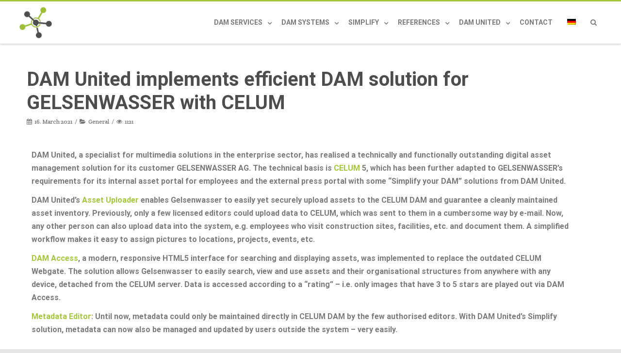

--- FILE ---
content_type: text/html; charset=UTF-8
request_url: https://www.dam-united.com/dam-united-implements-efficient-dam-solution-for-gelsenwasser-with-celum/?lang=en
body_size: 39063
content:

<!DOCTYPE html>
<html lang="en-US" prefix="og: https://ogp.me/ns#">
<head>

	<meta charset="UTF-8" />
	<meta name="viewport" content="width=device-width" />
	
	<link rel="profile" href="http://gmpg.org/xfn/11" />
	<link rel="pingback" href="https://www.dam-united.com/xmlrpc.php" />
	
	<link rel="alternate" hreflang="de" href="https://www.dam-united.com/dam-united-realisiert-effiziente-dam-loesung-fuer-gelsenwasser-mit-celum/" />
<link rel="alternate" hreflang="en" href="https://www.dam-united.com/dam-united-implements-efficient-dam-solution-for-gelsenwasser-with-celum/?lang=en" />
<link rel="alternate" hreflang="x-default" href="https://www.dam-united.com/dam-united-realisiert-effiziente-dam-loesung-fuer-gelsenwasser-mit-celum/" />

<!-- Search Engine Optimization by Rank Math - https://rankmath.com/ -->
<title>DAM United implements efficient DAM solution for GELSENWASSER with CELUM - DAM United AG</title><link rel="preload" data-rocket-preload as="image" href="https://www.dam-united.com/wp-content/uploads/2020/09/Referenzen_Logo_Gelsenwasser.png" imagesrcset="https://www.dam-united.com/wp-content/uploads/2020/09/Referenzen_Logo_Gelsenwasser.png 897w, https://www.dam-united.com/wp-content/uploads/2020/09/Referenzen_Logo_Gelsenwasser-300x100.png 300w, https://www.dam-united.com/wp-content/uploads/2020/09/Referenzen_Logo_Gelsenwasser-768x257.png 768w, https://www.dam-united.com/wp-content/uploads/2020/09/Referenzen_Logo_Gelsenwasser-800x268.png 800w" imagesizes="(max-width: 897px) 100vw, 897px" fetchpriority="high">
<meta name="description" content="DAM United, a specialist for multimedia solutions in the enterprise sector, has realised a technically and functionally outstanding digital asset management"/>
<meta name="robots" content="follow, index, max-snippet:-1, max-video-preview:-1, max-image-preview:large"/>
<link rel="canonical" href="https://www.dam-united.com/dam-united-implements-efficient-dam-solution-for-gelsenwasser-with-celum/?lang=en" />
<meta property="og:locale" content="en_US" />
<meta property="og:type" content="article" />
<meta property="og:title" content="DAM United implements efficient DAM solution for GELSENWASSER with CELUM - DAM United AG" />
<meta property="og:description" content="DAM United, a specialist for multimedia solutions in the enterprise sector, has realised a technically and functionally outstanding digital asset management" />
<meta property="og:url" content="https://www.dam-united.com/dam-united-implements-efficient-dam-solution-for-gelsenwasser-with-celum/?lang=en" />
<meta property="og:site_name" content="DAM United AG" />
<meta property="article:publisher" content="https://www.facebook.com/DAMUnited" />
<meta property="article:author" content="https://www.facebook.com/tanja.fink" />
<meta property="article:section" content="General" />
<meta property="og:updated_time" content="2021-03-17T13:05:10+01:00" />
<meta property="og:image" content="https://www.dam-united.com/wp-content/uploads/2020/09/Referenzen_Logo_Gelsenwasser.png" />
<meta property="og:image:secure_url" content="https://www.dam-united.com/wp-content/uploads/2020/09/Referenzen_Logo_Gelsenwasser.png" />
<meta property="og:image:width" content="897" />
<meta property="og:image:height" content="300" />
<meta property="og:image:alt" content="Logo Gelsenwasser" />
<meta property="og:image:type" content="image/png" />
<meta property="article:published_time" content="2021-03-16T16:15:00+01:00" />
<meta property="article:modified_time" content="2021-03-17T13:05:10+01:00" />
<meta name="twitter:card" content="summary_large_image" />
<meta name="twitter:title" content="DAM United implements efficient DAM solution for GELSENWASSER with CELUM - DAM United AG" />
<meta name="twitter:description" content="DAM United, a specialist for multimedia solutions in the enterprise sector, has realised a technically and functionally outstanding digital asset management" />
<meta name="twitter:site" content="@DAMUnitedAG" />
<meta name="twitter:creator" content="@DAMUnitedAG" />
<meta name="twitter:image" content="https://www.dam-united.com/wp-content/uploads/2020/09/Referenzen_Logo_Gelsenwasser.png" />
<meta name="twitter:label1" content="Written by" />
<meta name="twitter:data1" content="admin" />
<meta name="twitter:label2" content="Time to read" />
<meta name="twitter:data2" content="1 minute" />
<script type="application/ld+json" class="rank-math-schema">{"@context":"https://schema.org","@graph":[{"@type":"Organization","@id":"https://www.dam-united.com/?lang=en#organization","name":"DAM United AG - Digital Asset Management Experts","sameAs":["https://www.facebook.com/DAMUnited","https://twitter.com/DAMUnitedAG"],"logo":{"@type":"ImageObject","@id":"https://www.dam-united.com/?lang=en#logo","url":"https://www.dam-united.com/wp-content/uploads/2020/09/favicon-1.png","contentUrl":"https://www.dam-united.com/wp-content/uploads/2020/09/favicon-1.png","caption":"DAM United AG - Digital Asset Management Experts","inLanguage":"en-US","width":"600","height":"600"}},{"@type":"WebSite","@id":"https://www.dam-united.com/?lang=en#website","url":"https://www.dam-united.com/?lang=en","name":"DAM United AG - Digital Asset Management Experts","publisher":{"@id":"https://www.dam-united.com/?lang=en#organization"},"inLanguage":"en-US"},{"@type":"ImageObject","@id":"https://www.dam-united.com/wp-content/uploads/2020/09/Referenzen_Logo_Gelsenwasser.png","url":"https://www.dam-united.com/wp-content/uploads/2020/09/Referenzen_Logo_Gelsenwasser.png","width":"200","height":"200","inLanguage":"en-US"},{"@type":"WebPage","@id":"https://www.dam-united.com/dam-united-implements-efficient-dam-solution-for-gelsenwasser-with-celum/?lang=en#webpage","url":"https://www.dam-united.com/dam-united-implements-efficient-dam-solution-for-gelsenwasser-with-celum/?lang=en","name":"DAM United implements efficient DAM solution for GELSENWASSER with CELUM - DAM United AG","datePublished":"2021-03-16T16:15:00+01:00","dateModified":"2021-03-17T13:05:10+01:00","isPartOf":{"@id":"https://www.dam-united.com/?lang=en#website"},"primaryImageOfPage":{"@id":"https://www.dam-united.com/wp-content/uploads/2020/09/Referenzen_Logo_Gelsenwasser.png"},"inLanguage":"en-US"},{"@type":"Person","@id":"https://www.dam-united.com/dam-united-implements-efficient-dam-solution-for-gelsenwasser-with-celum/?lang=en#author","name":"admin","image":{"@type":"ImageObject","@id":"https://secure.gravatar.com/avatar/f07e021b353d7e9e57e909d996f293b2f66207d93b0b6689bbffa86f31d57e17?s=96&amp;d=blank&amp;r=g","url":"https://secure.gravatar.com/avatar/f07e021b353d7e9e57e909d996f293b2f66207d93b0b6689bbffa86f31d57e17?s=96&amp;d=blank&amp;r=g","caption":"admin","inLanguage":"en-US"},"sameAs":["https://www.dam-united.com"],"worksFor":{"@id":"https://www.dam-united.com/?lang=en#organization"}},{"@type":"BlogPosting","headline":"DAM United implements efficient DAM solution for GELSENWASSER with CELUM - DAM United AG","keywords":"Gelsenwasser,DAM United,Asset Uploader,DAM Access,Metadata Editor","datePublished":"2021-03-16T16:15:00+01:00","dateModified":"2021-03-17T13:05:10+01:00","articleSection":"General","author":{"@id":"https://www.dam-united.com/dam-united-implements-efficient-dam-solution-for-gelsenwasser-with-celum/?lang=en#author","name":"admin"},"publisher":{"@id":"https://www.dam-united.com/?lang=en#organization"},"description":"DAM United, a specialist for multimedia solutions in the enterprise sector, has realised a technically and functionally outstanding digital asset management","name":"DAM United implements efficient DAM solution for GELSENWASSER with CELUM - DAM United AG","@id":"https://www.dam-united.com/dam-united-implements-efficient-dam-solution-for-gelsenwasser-with-celum/?lang=en#richSnippet","isPartOf":{"@id":"https://www.dam-united.com/dam-united-implements-efficient-dam-solution-for-gelsenwasser-with-celum/?lang=en#webpage"},"image":{"@id":"https://www.dam-united.com/wp-content/uploads/2020/09/Referenzen_Logo_Gelsenwasser.png"},"inLanguage":"en-US","mainEntityOfPage":{"@id":"https://www.dam-united.com/dam-united-implements-efficient-dam-solution-for-gelsenwasser-with-celum/?lang=en#webpage"}}]}</script>
<!-- /Rank Math WordPress SEO plugin -->


<link rel="alternate" type="application/rss+xml" title="DAM United AG &raquo; Feed" href="https://www.dam-united.com/feed/?lang=en" />
<link rel="alternate" type="application/rss+xml" title="DAM United AG &raquo; Comments Feed" href="https://www.dam-united.com/comments/feed/?lang=en" />
<script consent-skip-blocker="1" data-skip-lazy-load="js-extra"  data-cfasync="false">
(function () {
  // Web Font Loader compatibility (https://github.com/typekit/webfontloader)
  var modules = {
    typekit: "https://use.typekit.net",
    google: "https://fonts.googleapis.com/"
  };

  var load = function (config) {
    setTimeout(function () {
      var a = window.consentApi;

      // Only when blocker is active
      if (a) {
        // Iterate all modules and handle in a single `WebFont.load`
        Object.keys(modules).forEach(function (module) {
          var newConfigWithoutOtherModules = JSON.parse(
            JSON.stringify(config)
          );
          Object.keys(modules).forEach(function (toRemove) {
            if (toRemove !== module) {
              delete newConfigWithoutOtherModules[toRemove];
            }
          });

          if (newConfigWithoutOtherModules[module]) {
            a.unblock(modules[module]).then(function () {
              var originalLoad = window.WebFont.load;
              if (originalLoad !== load) {
                originalLoad(newConfigWithoutOtherModules);
              }
            });
          }
        });
      }
    }, 0);
  };

  if (!window.WebFont) {
    window.WebFont = {
      load: load
    };
  }
})();
</script><style>[consent-id]:not(.rcb-content-blocker):not([consent-transaction-complete]):not([consent-visual-use-parent^="children:"]):not([consent-confirm]){opacity:0!important;}
.rcb-content-blocker+.rcb-content-blocker-children-fallback~*{display:none!important;}</style><link rel="preload" href="https://www.dam-united.com/wp-content/7d99695e22378544ab0bd990c20d85f9/dist/1102118714.js?ver=d0a9e67d7481025d345fb9f698655441" as="script" />
<link rel="preload" href="https://www.dam-united.com/wp-content/7d99695e22378544ab0bd990c20d85f9/dist/1196401337.js?ver=fb7388ba27c66f5019d251cfe1d48a46" as="script" />
<link rel="preload" href="https://www.dam-united.com/wp-content/plugins/real-cookie-banner-pro/public/lib/animate.css/animate.min.css?ver=4.1.1" as="style" />
<script data-cfasync="false" type="text/javascript" defer src="https://www.dam-united.com/wp-content/7d99695e22378544ab0bd990c20d85f9/dist/1102118714.js?ver=d0a9e67d7481025d345fb9f698655441" id="real-cookie-banner-pro-vendor-real-cookie-banner-pro-banner-js"></script>
<script type="application/json" data-skip-lazy-load="js-extra" data-skip-moving="true" data-no-defer nitro-exclude data-alt-type="application/ld+json" data-dont-merge data-wpmeteor-nooptimize="true" data-cfasync="false" id="a6fd279c9344373bfedf813172340a4931-js-extra">{"slug":"real-cookie-banner-pro","textDomain":"real-cookie-banner","version":"5.2.9","restUrl":"https:\/\/www.dam-united.com\/wp-json\/real-cookie-banner\/v1\/","restNamespace":"real-cookie-banner\/v1","restPathObfuscateOffset":"636e9e2d7e9d14b2","restRoot":"https:\/\/www.dam-united.com\/wp-json\/","restQuery":{"_v":"5.2.9","_locale":"user","_dataLocale":"en"},"restNonce":"6cacab0834","restRecreateNonceEndpoint":"https:\/\/www.dam-united.com\/wp-admin\/admin-ajax.php?action=rest-nonce","publicUrl":"https:\/\/www.dam-united.com\/wp-content\/plugins\/real-cookie-banner-pro\/public\/","chunkFolder":"dist","chunksLanguageFolder":"https:\/\/www.dam-united.com\/wp-content\/languages\/mo-cache\/real-cookie-banner-pro\/","chunks":{},"others":{"customizeValuesBanner":"{\"layout\":{\"type\":\"dialog\",\"maxHeightEnabled\":true,\"maxHeight\":740,\"dialogMaxWidth\":715,\"dialogPosition\":\"middleCenter\",\"dialogMargin\":[0,0,0,0],\"bannerPosition\":\"bottom\",\"bannerMaxWidth\":1024,\"dialogBorderRadius\":3,\"borderRadius\":5,\"animationIn\":\"slideInUp\",\"animationInDuration\":500,\"animationInOnlyMobile\":true,\"animationOut\":\"none\",\"animationOutDuration\":500,\"animationOutOnlyMobile\":true,\"overlay\":true,\"overlayBg\":\"#000000\",\"overlayBgAlpha\":38,\"overlayBlur\":2},\"decision\":{\"acceptAll\":\"button\",\"acceptEssentials\":\"button\",\"showCloseIcon\":true,\"acceptIndividual\":\"link\",\"buttonOrder\":\"all,essential,save,individual\",\"showGroups\":true,\"groupsFirstView\":false,\"saveButton\":\"always\"},\"design\":{\"bg\":\"#ffffff\",\"textAlign\":\"center\",\"linkTextDecoration\":\"underline\",\"borderWidth\":0,\"borderColor\":\"#ffffff\",\"fontSize\":13,\"fontColor\":\"#2b2b2b\",\"fontInheritFamily\":true,\"fontFamily\":\"Arial, Helvetica, sans-serif\",\"fontWeight\":\"normal\",\"boxShadowEnabled\":true,\"boxShadowOffsetX\":0,\"boxShadowOffsetY\":5,\"boxShadowBlurRadius\":13,\"boxShadowSpreadRadius\":0,\"boxShadowColor\":\"#000000\",\"boxShadowColorAlpha\":20},\"headerDesign\":{\"inheritBg\":true,\"bg\":\"#f4f4f4\",\"inheritTextAlign\":true,\"textAlign\":\"center\",\"padding\":[17,20,15,20],\"logo\":\"https:\\\/\\\/www.dam-united.com\\\/wp-content\\\/uploads\\\/2020\\\/10\\\/DAMUnited_Cookie-Icon.png\",\"logoRetina\":\"\",\"logoMaxHeight\":40,\"logoPosition\":\"left\",\"logoMargin\":[5,15,5,15],\"fontSize\":20,\"fontColor\":\"#2b2b2b\",\"fontInheritFamily\":true,\"fontFamily\":\"Arial, Helvetica, sans-serif\",\"fontWeight\":\"normal\",\"borderWidth\":1,\"borderColor\":\"#efefef\",\"logoFitDim\":[41.6,40],\"logoAlt\":\"DAM United Icon\"},\"bodyDesign\":{\"padding\":[15,20,5,20],\"descriptionInheritFontSize\":true,\"descriptionFontSize\":13,\"dottedGroupsInheritFontSize\":true,\"dottedGroupsFontSize\":13,\"dottedGroupsBulletColor\":\"#a4c739\",\"teachingsInheritTextAlign\":true,\"teachingsTextAlign\":\"center\",\"teachingsSeparatorActive\":true,\"teachingsSeparatorWidth\":50,\"teachingsSeparatorHeight\":1,\"teachingsSeparatorColor\":\"#a4c739\",\"teachingsInheritFontSize\":false,\"teachingsFontSize\":12,\"teachingsInheritFontColor\":false,\"teachingsFontColor\":\"#7c7c7c\",\"accordionMargin\":[10,0,5,0],\"accordionPadding\":[5,10,5,10],\"accordionArrowType\":\"outlined\",\"accordionArrowColor\":\"#15779b\",\"accordionBg\":\"#ffffff\",\"accordionActiveBg\":\"#f9f9f9\",\"accordionHoverBg\":\"#efefef\",\"accordionBorderWidth\":1,\"accordionBorderColor\":\"#efefef\",\"accordionTitleFontSize\":12,\"accordionTitleFontColor\":\"#2b2b2b\",\"accordionTitleFontWeight\":\"normal\",\"accordionDescriptionMargin\":[5,0,0,0],\"accordionDescriptionFontSize\":12,\"accordionDescriptionFontColor\":\"#828282\",\"accordionDescriptionFontWeight\":\"normal\",\"acceptAllOneRowLayout\":false,\"acceptAllPadding\":[10,10,10,10],\"acceptAllBg\":\"#a4c739\",\"acceptAllTextAlign\":\"center\",\"acceptAllFontSize\":18,\"acceptAllFontColor\":\"#ffffff\",\"acceptAllFontWeight\":\"normal\",\"acceptAllBorderWidth\":0,\"acceptAllBorderColor\":\"#000000\",\"acceptAllHoverBg\":\"#a4c739\",\"acceptAllHoverFontColor\":\"#ffffff\",\"acceptAllHoverBorderColor\":\"#000000\",\"acceptEssentialsUseAcceptAll\":true,\"acceptEssentialsButtonType\":\"\",\"acceptEssentialsPadding\":[10,10,10,10],\"acceptEssentialsBg\":\"#efefef\",\"acceptEssentialsTextAlign\":\"center\",\"acceptEssentialsFontSize\":18,\"acceptEssentialsFontColor\":\"#0a0a0a\",\"acceptEssentialsFontWeight\":\"normal\",\"acceptEssentialsBorderWidth\":0,\"acceptEssentialsBorderColor\":\"#000000\",\"acceptEssentialsHoverBg\":\"#e8e8e8\",\"acceptEssentialsHoverFontColor\":\"#000000\",\"acceptEssentialsHoverBorderColor\":\"#000000\",\"acceptIndividualPadding\":[5,5,5,5],\"acceptIndividualBg\":\"#ffffff\",\"acceptIndividualTextAlign\":\"center\",\"acceptIndividualFontSize\":15,\"acceptIndividualFontColor\":\"#a4c739\",\"acceptIndividualFontWeight\":\"normal\",\"acceptIndividualBorderWidth\":0,\"acceptIndividualBorderColor\":\"#000000\",\"acceptIndividualHoverBg\":\"#ffffff\",\"acceptIndividualHoverFontColor\":\"#a4c739\",\"acceptIndividualHoverBorderColor\":\"#000000\"},\"footerDesign\":{\"poweredByLink\":true,\"inheritBg\":false,\"bg\":\"#fcfcfc\",\"inheritTextAlign\":true,\"textAlign\":\"center\",\"padding\":[10,20,15,20],\"fontSize\":14,\"fontColor\":\"#7c7c7c\",\"fontInheritFamily\":true,\"fontFamily\":\"Arial, Helvetica, sans-serif\",\"fontWeight\":\"normal\",\"hoverFontColor\":\"#2b2b2b\",\"borderWidth\":1,\"borderColor\":\"#efefef\",\"languageSwitcher\":\"flags\"},\"texts\":{\"headline\":\"Privacy preferences\",\"description\":\"We use cookies and similar technologies on our website and process your personal data (e.g. IP address), for example, to personalize content and ads, to integrate media from third-party providers or to analyze traffic on our website. Data processing may also happen as a result of cookies being set. We share this data with third parties that we name in the privacy settings.<br \\\/><br \\\/>The data processing may take place with your consent or on the basis of a legitimate interest, which you can object to in the privacy settings. You have the right not to consent and to change or revoke your consent at a later time. For more information on the use of your data, please visit our {{privacyPolicy}}privacy policy{{\\\/privacyPolicy}}.\",\"acceptAll\":\"Accept all\",\"acceptEssentials\":\"Continue without consent\",\"acceptIndividual\":\"Set privacy settings individually\",\"poweredBy\":\"1\",\"dataProcessingInUnsafeCountries\":\"Some services process personal data in unsafe third countries. By consenting, you also consent to data processing of labeled services per {{legalBasis}}, with risks like inadequate legal remedies, unauthorized access by authorities without information or possibility of objection, unauthorised transfer to third parties, and inadequate data security measures.\",\"ageNoticeBanner\":\"You are under {{minAge}} years old? Then you cannot consent to optional services. Ask your parents or legal guardians to agree to these services with you.\",\"ageNoticeBlocker\":\"You are under {{minAge}} years old? Unfortunately, you are not permitted to consent to this service to view this content. Please ask your parents or guardians to agree to the service with you!\",\"listServicesNotice\":\"By accepting all services, you allow {{services}} to be loaded. These services are divided into groups {{serviceGroups}} according to their purpose (belonging marked with superscript numbers).\",\"listServicesLegitimateInterestNotice\":\"In addition, {{services}} are loaded based on a legitimate interest.\",\"tcfStacksCustomName\":\"Services with various purposes outside the TCF standard\",\"tcfStacksCustomDescription\":\"Services that do not share consents via the TCF standard, but via other technologies. These are divided into several groups according to their purpose. Some of them are used based on a legitimate interest (e.g. threat prevention), others are used only with your consent. Details about the individual groups and purposes of the services can be found in the individual privacy settings.\",\"consentForwardingExternalHosts\":\"Your consent is also applicable on {{websites}}.\",\"blockerHeadline\":\"{{name}} blocked due to privacy settings\",\"blockerLinkShowMissing\":\"Show all services you still need to agree to\",\"blockerLoadButton\":\"Accept services and load content\",\"blockerAcceptInfo\":\"Loading the blocked content will adjust your privacy settings. Content from this service will not be blocked in the future.\",\"stickyHistory\":\"Privacy settings history\",\"stickyRevoke\":\"Revoke consents\",\"stickyRevokeSuccessMessage\":\"You have successfully revoked consent for services with its cookies and personal data processing. The page will be reloaded now!\",\"stickyChange\":\"Change privacy settings\"},\"individualLayout\":{\"inheritDialogMaxWidth\":true,\"dialogMaxWidth\":705,\"inheritBannerMaxWidth\":true,\"bannerMaxWidth\":1980,\"descriptionTextAlign\":\"left\"},\"group\":{\"checkboxBg\":\"#f0f0f0\",\"checkboxBorderWidth\":1,\"checkboxBorderColor\":\"#d2d2d2\",\"checkboxActiveColor\":\"#ffffff\",\"checkboxActiveBg\":\"#b6c663\",\"checkboxActiveBorderColor\":\"#a4c739\",\"groupInheritBg\":true,\"groupBg\":\"#f4f4f4\",\"groupPadding\":[15,15,15,15],\"groupSpacing\":10,\"groupBorderRadius\":5,\"groupBorderWidth\":1,\"groupBorderColor\":\"#f4f4f4\",\"headlineFontSize\":16,\"headlineFontWeight\":\"normal\",\"headlineFontColor\":\"#2b2b2b\",\"descriptionFontSize\":14,\"descriptionFontColor\":\"#7c7c7c\",\"linkColor\":\"#7c7c7c\",\"linkHoverColor\":\"#2b2b2b\",\"detailsHideLessRelevant\":true},\"saveButton\":{\"useAcceptAll\":true,\"type\":\"button\",\"padding\":[10,10,10,10],\"bg\":\"#efefef\",\"textAlign\":\"center\",\"fontSize\":18,\"fontColor\":\"#0a0a0a\",\"fontWeight\":\"normal\",\"borderWidth\":0,\"borderColor\":\"#000000\",\"hoverBg\":\"#e8e8e8\",\"hoverFontColor\":\"#000000\",\"hoverBorderColor\":\"#000000\"},\"individualTexts\":{\"headline\":\"Individual privacy preferences\",\"description\":\"We use cookies and similar technologies on our website and process your personal data (e.g. IP address), for example, to personalize content and ads, to integrate media from third-party providers or to analyze traffic on our website. Data processing may also happen as a result of cookies being set. We share this data with third parties that we name in the privacy settings.<br \\\/><br \\\/>The data processing may take place with your consent or on the basis of a legitimate interest, which you can object to in the privacy settings. You have the right not to consent and to change or revoke your consent at a later time. For more information on the use of your data, please visit our {{privacyPolicy}}privacy policy{{\\\/privacyPolicy}}.<br \\\/><br \\\/>Below you will find an overview of all services used by this website. You can view detailed information about each service and agree to them individually or exercise your right to object.\",\"save\":\"Save custom choices\",\"showMore\":\"Show service information\",\"hideMore\":\"Hide service information\",\"postamble\":\"\"},\"mobile\":{\"enabled\":true,\"maxHeight\":400,\"hideHeader\":false,\"alignment\":\"bottom\",\"scalePercent\":90,\"scalePercentVertical\":-50},\"sticky\":{\"enabled\":true,\"animationsEnabled\":true,\"alignment\":\"left\",\"bubbleBorderRadius\":50,\"icon\":\"fingerprint\",\"iconCustom\":\"\",\"iconCustomRetina\":\"\",\"iconSize\":30,\"iconColor\":\"#ffffff\",\"bubbleMargin\":[10,20,20,20],\"bubblePadding\":15,\"bubbleBg\":\"#a4c739\",\"bubbleBorderWidth\":0,\"bubbleBorderColor\":\"#10556f\",\"boxShadowEnabled\":true,\"boxShadowOffsetX\":0,\"boxShadowOffsetY\":2,\"boxShadowBlurRadius\":5,\"boxShadowSpreadRadius\":1,\"boxShadowColor\":\"#105b77\",\"boxShadowColorAlpha\":40,\"bubbleHoverBg\":\"#ffffff\",\"bubbleHoverBorderColor\":\"#000000\",\"hoverIconColor\":\"#000000\",\"hoverIconCustom\":\"\",\"hoverIconCustomRetina\":\"\",\"menuFontSize\":16,\"menuBorderRadius\":5,\"menuItemSpacing\":10,\"menuItemPadding\":[5,10,5,10]},\"customCss\":{\"css\":\"\",\"antiAdBlocker\":\"y\"}}","isPro":true,"showProHints":false,"proUrl":"https:\/\/devowl.io\/go\/real-cookie-banner?source=rcb-lite","showLiteNotice":false,"frontend":{"groups":"[{\"id\":21,\"name\":\"Essential\",\"slug\":\"essential-en\",\"description\":\"Essential services are required for the basic functionality of the website. They only contain technically necessary services. These services cannot be objected to.\",\"isEssential\":true,\"isDefault\":true,\"items\":[{\"id\":3781,\"name\":\"WPML\",\"purpose\":\"WPML is a multilingual system for WordPress websites. The cookies store the language of the user and can redirect the user to the version of the website that matches with the language of the browser of the user.\",\"providerContact\":{\"phone\":\"\",\"email\":\"\",\"link\":\"\"},\"isProviderCurrentWebsite\":true,\"provider\":\"DAM United AG\",\"uniqueName\":\"wpml\",\"isEmbeddingOnlyExternalResources\":false,\"legalBasis\":\"consent\",\"dataProcessingInCountries\":[],\"dataProcessingInCountriesSpecialTreatments\":[],\"technicalDefinitions\":[{\"type\":\"http\",\"name\":\"wp-wpml_current_language\",\"host\":\"www.dam-united.com\",\"duration\":1,\"durationUnit\":\"d\",\"isSessionDuration\":false,\"purpose\":\"Aktuelle Sprache\"},{\"type\":\"indexedDb\",\"name\":\"wp-wpml_current_admin_language_*\",\"host\":\"www.dam-united.com\",\"duration\":1,\"durationUnit\":\"d\",\"isSessionDuration\":false,\"purpose\":\"Sprache des WordPress-Administrationsbereichs\"},{\"type\":\"http\",\"name\":\"_icl_visitor_lang_js\",\"host\":\"www.dam-united.com\",\"duration\":0,\"durationUnit\":\"y\",\"isSessionDuration\":true,\"purpose\":\"Sprache, von der aus eine Weiterleitung erfolgte\"},{\"type\":\"http\",\"name\":\"wpml_browser_redirect_test\",\"host\":\"www.dam-united.com\",\"duration\":0,\"durationUnit\":\"y\",\"isSessionDuration\":true,\"purpose\":\"Pr\\u00fcft, ob Cookies gesetzt werden k\\u00f6nnen oder nicht\"}],\"codeDynamics\":[],\"providerPrivacyPolicyUrl\":\"https:\\\/\\\/www.dam-united.com\\\/datenschutz\\\/\",\"providerLegalNoticeUrl\":\"\",\"tagManagerOptInEventName\":\"\",\"tagManagerOptOutEventName\":\"\",\"googleConsentModeConsentTypes\":[],\"executePriority\":10,\"codeOptIn\":\"\",\"executeCodeOptInWhenNoTagManagerConsentIsGiven\":false,\"codeOptOut\":\"\",\"executeCodeOptOutWhenNoTagManagerConsentIsGiven\":false,\"deleteTechnicalDefinitionsAfterOptOut\":false,\"codeOnPageLoad\":\"\",\"presetId\":\"wpml\"},{\"id\":3763,\"name\":\"Elementor\",\"purpose\":\"Elementor is a software used to create the layout of this website. Cookies are used to store the number of page views and active sessions of the user. The collected data is not used for analysis purposes, but only to ensure that, for example, hidden elements are not displayed again during multiple active sessions.\",\"providerContact\":{\"phone\":\"\",\"email\":\"\",\"link\":\"\"},\"isProviderCurrentWebsite\":true,\"provider\":\"DAM United AG\",\"uniqueName\":\"elementor\",\"isEmbeddingOnlyExternalResources\":false,\"legalBasis\":\"consent\",\"dataProcessingInCountries\":[],\"dataProcessingInCountriesSpecialTreatments\":[],\"technicalDefinitions\":[{\"type\":\"local\",\"name\":\"elementor\",\"host\":\"www.dam-united.com\",\"duration\":0,\"durationUnit\":\"y\",\"isSessionDuration\":false,\"purpose\":\"\"},{\"type\":\"session\",\"name\":\"elementor\",\"host\":\"www.dam-united.com\",\"duration\":0,\"durationUnit\":\"y\",\"isSessionDuration\":false,\"purpose\":\"\"}],\"codeDynamics\":[],\"providerPrivacyPolicyUrl\":\"https:\\\/\\\/www.dam-united.com\\\/datenschutz\\\/\",\"providerLegalNoticeUrl\":\"\",\"tagManagerOptInEventName\":\"\",\"tagManagerOptOutEventName\":\"\",\"googleConsentModeConsentTypes\":[],\"executePriority\":10,\"codeOptIn\":\"\",\"executeCodeOptInWhenNoTagManagerConsentIsGiven\":false,\"codeOptOut\":\"\",\"executeCodeOptOutWhenNoTagManagerConsentIsGiven\":false,\"deleteTechnicalDefinitionsAfterOptOut\":false,\"codeOnPageLoad\":\"\",\"presetId\":\"elementor\"},{\"id\":3759,\"name\":\"Real Cookie Banner\",\"purpose\":\"Real Cookie Banner asks website visitors for consent to set cookies and process personal data. For this purpose, a UUID (pseudonymous identification of the user) is assigned to each website visitor, which is valid until the cookie expires to store the consent. Cookies are used to test whether cookies can be set, to store reference to documented consent, to store which services from which service groups the visitor has consented to, and, if consent is obtained under the Transparency & Consent Framework (TCF), to store consent in TCF partners, purposes, special purposes, features and special features. As part of the obligation to disclose according to GDPR, the collected consent is fully documented. This includes, in addition to the services and service groups to which the visitor has consented, and if consent is obtained according to the TCF standard, to which TCF partners, purposes and features the visitor has consented, all cookie banner settings at the time of consent as well as the technical circumstances (e.g. size of the displayed area at the time of consent) and the user interactions (e.g. clicking on buttons) that led to consent. Consent is collected once per language.\",\"providerContact\":{\"phone\":\"\",\"email\":\"\",\"link\":\"\"},\"isProviderCurrentWebsite\":true,\"provider\":\"DAM United AG\",\"uniqueName\":\"real-cookie-banner\",\"isEmbeddingOnlyExternalResources\":false,\"legalBasis\":\"legal-requirement\",\"dataProcessingInCountries\":[],\"dataProcessingInCountriesSpecialTreatments\":[],\"technicalDefinitions\":[{\"type\":\"http\",\"name\":\"real_cookie_banner*\",\"host\":\".dam-united.com\",\"duration\":365,\"durationUnit\":\"d\",\"isSessionDuration\":false,\"purpose\":\"Eindeutiger Identifikator f\\u00fcr die Einwilligung, aber nicht f\\u00fcr den Website-Besucher. Revisionshash f\\u00fcr die Einstellungen des Cookie-Banners (Texte, Farben, Funktionen, Servicegruppen, Dienste, Content Blocker usw.). IDs f\\u00fcr eingewilligte Services und Service-Gruppen.\"},{\"type\":\"http\",\"name\":\"real_cookie_banner*-tcf\",\"host\":\".dam-united.com\",\"duration\":365,\"durationUnit\":\"d\",\"isSessionDuration\":false,\"purpose\":\"Im Rahmen von TCF gesammelte Einwilligungen, die im TC-String-Format gespeichert werden, einschlie\\u00dflich TCF-Vendoren, -Zwecke, -Sonderzwecke, -Funktionen und -Sonderfunktionen.\"},{\"type\":\"http\",\"name\":\"real_cookie_banner*-gcm\",\"host\":\".dam-united.com\",\"duration\":365,\"durationUnit\":\"d\",\"isSessionDuration\":false,\"purpose\":\"Die im Google Consent Mode gesammelten Einwilligungen in die verschiedenen Einwilligungstypen (Zwecke) werden f\\u00fcr alle mit dem Google Consent Mode kompatiblen Services gespeichert.\"},{\"type\":\"http\",\"name\":\"real_cookie_banner-test\",\"host\":\".dam-united.com\",\"duration\":365,\"durationUnit\":\"d\",\"isSessionDuration\":false,\"purpose\":\"Cookie, der gesetzt wurde, um die Funktionalit\\u00e4t von HTTP-Cookies zu testen. Wird sofort nach dem Test gel\\u00f6scht.\"},{\"type\":\"local\",\"name\":\"real_cookie_banner*\",\"host\":\"https:\\\/\\\/www.dam-united.com\",\"duration\":1,\"durationUnit\":\"d\",\"isSessionDuration\":false,\"purpose\":\"Eindeutiger Identifikator f\\u00fcr die Einwilligung, aber nicht f\\u00fcr den Website-Besucher. Revisionshash f\\u00fcr die Einstellungen des Cookie-Banners (Texte, Farben, Funktionen, Service-Gruppen, Services, Content Blocker usw.). IDs f\\u00fcr eingewilligte Services und Service-Gruppen. Wird nur solange gespeichert, bis die Einwilligung auf dem Website-Server dokumentiert ist.\"},{\"type\":\"local\",\"name\":\"real_cookie_banner*-tcf\",\"host\":\"https:\\\/\\\/www.dam-united.com\",\"duration\":1,\"durationUnit\":\"d\",\"isSessionDuration\":false,\"purpose\":\"Im Rahmen von TCF gesammelte Einwilligungen werden im TC-String-Format gespeichert, einschlie\\u00dflich TCF Vendoren, Zwecke, besondere Zwecke, Funktionen und besondere Funktionen. Wird nur solange gespeichert, bis die Einwilligung auf dem Website-Server dokumentiert ist.\"},{\"type\":\"local\",\"name\":\"real_cookie_banner*-gcm\",\"host\":\"https:\\\/\\\/www.dam-united.com\",\"duration\":1,\"durationUnit\":\"d\",\"isSessionDuration\":false,\"purpose\":\"Im Rahmen des Google Consent Mode erfasste Einwilligungen werden f\\u00fcr alle mit dem Google Consent Mode kompatiblen Services in Einwilligungstypen (Zwecke) gespeichert. Wird nur solange gespeichert, bis die Einwilligung auf dem Website-Server dokumentiert ist.\"},{\"type\":\"local\",\"name\":\"real_cookie_banner-consent-queue*\",\"host\":\"https:\\\/\\\/www.dam-united.com\",\"duration\":1,\"durationUnit\":\"d\",\"isSessionDuration\":false,\"purpose\":\"Lokale Zwischenspeicherung (Caching) der Auswahl im Cookie-Banner, bis der Server die Einwilligung dokumentiert; Dokumentation periodisch oder bei Seitenwechseln versucht, wenn der Server nicht verf\\u00fcgbar oder \\u00fcberlastet ist.\"}],\"codeDynamics\":[],\"providerPrivacyPolicyUrl\":\"https:\\\/\\\/www.dam-united.com\\\/privacy-policy\\\/?lang=en\",\"providerLegalNoticeUrl\":\"\",\"tagManagerOptInEventName\":\"\",\"tagManagerOptOutEventName\":\"\",\"googleConsentModeConsentTypes\":[],\"executePriority\":10,\"codeOptIn\":\"\",\"executeCodeOptInWhenNoTagManagerConsentIsGiven\":false,\"codeOptOut\":\"\",\"executeCodeOptOutWhenNoTagManagerConsentIsGiven\":false,\"deleteTechnicalDefinitionsAfterOptOut\":false,\"codeOnPageLoad\":\"\",\"presetId\":\"real-cookie-banner\"}]},{\"id\":23,\"name\":\"Functional\",\"slug\":\"functional-en\",\"description\":\"Functional services are necessary to provide features beyond the essential functionality such as prettier fonts, video playback or interactive web 2.0 features. Content from e.g. video platforms and social media platforms are blocked by default, and can be consented to. If the service is agreed to, this content is loaded automatically without further manual consent.\",\"isEssential\":false,\"isDefault\":true,\"items\":[{\"id\":6204,\"name\":\"Elementor\",\"purpose\":\"Elementor allows creating the layout of this website to make it more appealing and user-friendly. The collected data is not used for analysis purposes, but only to ensure that, for example, hidden elements are not displayed again during multiple active sessions. Cookies or cookie-like technologies can be stored and read. These are used to store the number of page views and active sessions of the user. The legitimate interest in using this service is the simple and user-friendly implementation of the layouts used.\",\"providerContact\":{\"phone\":\"\",\"email\":\"\",\"link\":\"\"},\"isProviderCurrentWebsite\":true,\"provider\":\"\",\"uniqueName\":\"elementor-popups-1\",\"isEmbeddingOnlyExternalResources\":false,\"legalBasis\":\"legitimate-interest\",\"dataProcessingInCountries\":[],\"dataProcessingInCountriesSpecialTreatments\":[],\"technicalDefinitions\":[{\"type\":\"local\",\"name\":\"elementor\",\"host\":\"https:\\\/\\\/www.dam-united.com\",\"duration\":0,\"durationUnit\":\"y\",\"isSessionDuration\":false,\"purpose\":\"Seitenaufrufe, Sitzungen und Verfall des Objekts\"},{\"type\":\"session\",\"name\":\"elementor\",\"host\":\"https:\\\/\\\/www.dam-united.com\",\"duration\":0,\"durationUnit\":\"y\",\"isSessionDuration\":false,\"purpose\":\"Aktivit\\u00e4t der Sitzung und Verfall des Objekts\"}],\"codeDynamics\":[],\"providerPrivacyPolicyUrl\":\"\",\"providerLegalNoticeUrl\":\"\",\"tagManagerOptInEventName\":\"\",\"tagManagerOptOutEventName\":\"\",\"googleConsentModeConsentTypes\":[],\"executePriority\":10,\"codeOptIn\":\"\",\"executeCodeOptInWhenNoTagManagerConsentIsGiven\":false,\"codeOptOut\":\"\",\"executeCodeOptOutWhenNoTagManagerConsentIsGiven\":false,\"deleteTechnicalDefinitionsAfterOptOut\":true,\"codeOnPageLoad\":\"\",\"presetId\":\"elementor-popups\"},{\"id\":5856,\"name\":\"Vimeo\",\"purpose\":\"Vimeo enables the embedding of content published on vimeo.com into websites to enhance the website with videos. This requires processing the user\\u2019s IP-address and metadata. Cookies or cookie-like technologies can be stored and read. These can contain personal data and technical data like user IDs, consent, security tokens, language, settings of the video player, interactions with the service and the used account. The data can be used to collect visited websites, detailed statistics about user behavior, and it can be used to improve the services of Vimeo. This data may be linked by Vimeo to the data of users logged in on the websites of Vimeo (e.g. vimeo.com). It can also be used for profiling, e.g. to provide you with personalized services, such as ads based on your interests or recommendations. Vimeo provides personal information to authorized vendors, advertising companies, analytics providers, affiliates and advisors while taking reasonable efforts to review vendors for their privacy and data security practices.\",\"providerContact\":{\"phone\":\"\",\"email\":\"privacy@vimeo.com\",\"link\":\"https:\\\/\\\/vimeo.com\\\/help\\\/contact\"},\"isProviderCurrentWebsite\":false,\"provider\":\"Vimeo.com Inc., 330 West 34th Street, 5th Floor, New York, New York 10001, United States\",\"uniqueName\":\"vimeo\",\"isEmbeddingOnlyExternalResources\":false,\"legalBasis\":\"consent\",\"dataProcessingInCountries\":[\"US\",\"AR\",\"AU\",\"AT\",\"BE\",\"BR\",\"BG\",\"CA\",\"CL\",\"HK\",\"CO\",\"DK\",\"FI\",\"FR\",\"DE\",\"GH\",\"IN\",\"IE\",\"IT\",\"JP\",\"KE\",\"KR\",\"MY\",\"NL\",\"NZ\",\"NO\",\"PE\",\"PH\",\"PT\",\"SG\",\"ZA\",\"ES\",\"SE\",\"TH\",\"AE\",\"GB\",\"AF\",\"AL\",\"DZ\",\"AD\",\"AO\",\"AG\",\"AM\",\"AZ\",\"BS\",\"BH\",\"BD\",\"BB\",\"BY\",\"BZ\",\"BJ\",\"BT\",\"BO\",\"BA\",\"BW\",\"BN\",\"BF\",\"BI\",\"KH\",\"CM\",\"CV\",\"CF\",\"TD\",\"CN\",\"KM\",\"CG\",\"CD\",\"CR\",\"HR\",\"CU\",\"CY\",\"CZ\",\"DJ\",\"DM\",\"DO\",\"EC\",\"EG\",\"SV\",\"GQ\",\"ER\",\"EE\",\"ET\",\"FJ\",\"GA\",\"GM\",\"GE\",\"GR\",\"GD\",\"GT\",\"GN\",\"GW\",\"GY\",\"HT\",\"HN\",\"HU\",\"IS\",\"ID\",\"IR\",\"IQ\",\"IL\",\"JM\",\"JO\",\"KZ\",\"KI\",\"KP\",\"KW\",\"KG\",\"LA\",\"LV\",\"LB\",\"LS\",\"LR\",\"LY\",\"LI\",\"LT\",\"LU\",\"MG\",\"MW\",\"MV\",\"ML\",\"MT\",\"MH\",\"MR\",\"MU\",\"MK\",\"MX\",\"FM\",\"MD\",\"MC\",\"MN\",\"ME\",\"MA\",\"MZ\",\"MM\",\"NA\",\"NR\",\"NP\",\"NI\",\"NE\",\"NG\",\"OM\",\"PK\",\"PW\",\"PA\",\"PG\",\"PY\",\"PL\",\"QA\",\"RO\",\"RU\",\"RW\",\"KN\",\"LC\",\"WS\",\"SM\",\"ST\",\"SA\",\"SN\",\"RS\",\"SC\",\"SL\",\"SK\",\"SI\",\"SB\",\"SO\",\"LK\",\"SD\",\"SR\",\"SZ\",\"CH\",\"SY\",\"TW\",\"TJ\",\"TZ\",\"TL\",\"TG\",\"TO\",\"TT\",\"TN\",\"TR\",\"TM\",\"TV\",\"UG\",\"UA\",\"UY\",\"UZ\",\"VU\",\"VA\",\"VE\",\"VN\",\"YE\",\"ZM\",\"ZW\"],\"dataProcessingInCountriesSpecialTreatments\":[\"standard-contractual-clauses\"],\"technicalDefinitions\":[{\"type\":\"local\",\"name\":\"sync_volume\",\"host\":\"player.vimeo.com\",\"duration\":0,\"durationUnit\":\"y\",\"isSessionDuration\":false,\"purpose\":\"\"},{\"type\":\"http\",\"name\":\"vimeo\",\"host\":\".vimeo.com\",\"duration\":1,\"durationUnit\":\"mo\",\"isSessionDuration\":false,\"purpose\":\"\"},{\"type\":\"local\",\"name\":\"sync_active\",\"host\":\"https:\\\/\\\/player.vimeo.com\",\"duration\":0,\"durationUnit\":\"y\",\"isSessionDuration\":false,\"purpose\":\"\"},{\"type\":\"local\",\"name\":\"sync_captions\",\"host\":\"https:\\\/\\\/player.vimeo.com\",\"duration\":1,\"durationUnit\":\"y\",\"isSessionDuration\":false,\"purpose\":\"\"},{\"type\":\"http\",\"name\":\"__cf_bm\",\"host\":\".vimeo.com\",\"duration\":1,\"durationUnit\":\"y\",\"isSessionDuration\":false,\"purpose\":\"\"},{\"type\":\"http\",\"name\":\"vimeo_cart\",\"host\":\".vimeo.com\",\"duration\":9,\"durationUnit\":\"d\",\"isSessionDuration\":false,\"purpose\":\"\"},{\"type\":\"http\",\"name\":\"auth_xsrft\",\"host\":\".vimeo.com\",\"duration\":1,\"durationUnit\":\"d\",\"isSessionDuration\":false,\"purpose\":\"\"},{\"type\":\"http\",\"name\":\"builderSessionId\",\"host\":\".vimeo.com\",\"duration\":1,\"durationUnit\":\"d\",\"isSessionDuration\":false,\"purpose\":\"\"},{\"type\":\"http\",\"name\":\"OptanonAlertBoxClosed\",\"host\":\".vimeo.com\",\"duration\":1,\"durationUnit\":\"y\",\"isSessionDuration\":false,\"purpose\":\"\"},{\"type\":\"http\",\"name\":\"player\",\"host\":\".vimeo.com\",\"duration\":1,\"durationUnit\":\"y\",\"isSessionDuration\":false,\"purpose\":\"Benutzerspezifische Einstellungen f\\u00fcr den Vimeo-Player, wie Lautst\\u00e4rke, Untertitelsprache, Textfarbe und Schriftgr\\u00f6\\u00dfe\"},{\"type\":\"http\",\"name\":\"vuid\",\"host\":\".vimeo.com\",\"duration\":1,\"durationUnit\":\"y\",\"isSessionDuration\":false,\"purpose\":\"Eindeutige Benutzer-ID zur Unterscheidung der Benutzer bei der Erfassung von Analysedaten wie der Videowiedergabezeit\"},{\"type\":\"http\",\"name\":\"language\",\"host\":\".vimeo.com\",\"duration\":1,\"durationUnit\":\"y\",\"isSessionDuration\":false,\"purpose\":\"Bevorzugte Sprache\"},{\"type\":\"http\",\"name\":\"OptanonConsent\",\"host\":\".vimeo.com\",\"duration\":1,\"durationUnit\":\"y\",\"isSessionDuration\":false,\"purpose\":\"Informationen zur Einwilligung des Nutzers in die Nutzung von Cookies und Zeitpunkt der Entscheidung\"},{\"type\":\"local\",\"name\":\"sync_captions_bg_color\",\"host\":\"https:\\\/\\\/player.vimeo.com\",\"duration\":1,\"durationUnit\":\"y\",\"isSessionDuration\":false,\"purpose\":\"Hintergrundfarbe f\\u00fcr Untertitel in einem Video\"},{\"type\":\"local\",\"name\":\"sync_captions_bg_opacity\",\"host\":\"https:\\\/\\\/player.vimeo.com\",\"duration\":1,\"durationUnit\":\"y\",\"isSessionDuration\":false,\"purpose\":\"Hintergrundtransparenz der Untertitel in einem Video\"},{\"type\":\"local\",\"name\":\"sync_captions_color\",\"host\":\"https:\\\/\\\/player.vimeo.com\",\"duration\":1,\"durationUnit\":\"y\",\"isSessionDuration\":false,\"purpose\":\"Textfarbe f\\u00fcr Untertitel in einem Video\"},{\"type\":\"local\",\"name\":\"sync_captions_edge\",\"host\":\"https:\\\/\\\/player.vimeo.com\",\"duration\":1,\"durationUnit\":\"y\",\"isSessionDuration\":false,\"purpose\":\"Kantenumrandung f\\u00fcr Untertitel in einem Video\"},{\"type\":\"local\",\"name\":\"sync_captions_font_family\",\"host\":\"https:\\\/\\\/player.vimeo.com\",\"duration\":1,\"durationUnit\":\"y\",\"isSessionDuration\":false,\"purpose\":\"Schriftart f\\u00fcr Untertitel in einem Video\"},{\"type\":\"local\",\"name\":\"sync_captions_font_opacity\",\"host\":\"https:\\\/\\\/player.vimeo.com\",\"duration\":1,\"durationUnit\":\"y\",\"isSessionDuration\":false,\"purpose\":\"Transparenz der Untertitel in einem Video\"},{\"type\":\"local\",\"name\":\"sync_captions_font_size\",\"host\":\"https:\\\/\\\/player.vimeo.com\",\"duration\":1,\"durationUnit\":\"y\",\"isSessionDuration\":false,\"purpose\":\"Schriftgr\\u00f6\\u00dfe der Untertitel in einem Video\"},{\"type\":\"local\",\"name\":\"sync_captions_window_color\",\"host\":\"https:\\\/\\\/player.vimeo.com\",\"duration\":1,\"durationUnit\":\"y\",\"isSessionDuration\":false,\"purpose\":\"Farbe des Fensters um die Untertitel in einem Video\"},{\"type\":\"local\",\"name\":\"sync_captions_window_opacity\",\"host\":\"https:\\\/\\\/player.vimeo.com\",\"duration\":1,\"durationUnit\":\"y\",\"isSessionDuration\":false,\"purpose\":\"Transparenz des Fensters um die Untertitel in einem Video\"}],\"codeDynamics\":[],\"providerPrivacyPolicyUrl\":\"https:\\\/\\\/vimeo.com\\\/privacy\",\"providerLegalNoticeUrl\":\"https:\\\/\\\/vimeo.com\\\/leo\\\/guidelines\\\/impressum\",\"tagManagerOptInEventName\":\"\",\"tagManagerOptOutEventName\":\"\",\"googleConsentModeConsentTypes\":[],\"executePriority\":10,\"codeOptIn\":\"\",\"executeCodeOptInWhenNoTagManagerConsentIsGiven\":false,\"codeOptOut\":\"\",\"executeCodeOptOutWhenNoTagManagerConsentIsGiven\":false,\"deleteTechnicalDefinitionsAfterOptOut\":false,\"codeOnPageLoad\":\"\",\"presetId\":\"vimeo\"},{\"id\":5854,\"name\":\"Elementor\",\"purpose\":\"Elementor allows creating the layout of this website to make it more appealing and user-friendly. The collected data is not used for analysis purposes, but only to ensure that, for example, hidden elements are not displayed again during multiple active sessions. Cookies or cookie-like technologies can be stored and read. These are used to store the number of page views and active sessions of the user. The legitimate interest in using this service is the simple and user-friendly implementation of the layouts used.\",\"providerContact\":{\"phone\":\"\",\"email\":\"\",\"link\":\"\"},\"isProviderCurrentWebsite\":true,\"provider\":\"\",\"uniqueName\":\"elementor-popups\",\"isEmbeddingOnlyExternalResources\":false,\"legalBasis\":\"legitimate-interest\",\"dataProcessingInCountries\":[],\"dataProcessingInCountriesSpecialTreatments\":[],\"technicalDefinitions\":[{\"type\":\"local\",\"name\":\"elementor\",\"host\":\"https:\\\/\\\/www.dam-united.com\",\"duration\":0,\"durationUnit\":\"y\",\"isSessionDuration\":false,\"purpose\":\"Seitenaufrufe, Sitzungen und Verfall des Objekts\"},{\"type\":\"session\",\"name\":\"elementor\",\"host\":\"https:\\\/\\\/www.dam-united.com\",\"duration\":0,\"durationUnit\":\"y\",\"isSessionDuration\":false,\"purpose\":\"Aktivit\\u00e4t der Sitzung und Verfall des Objekts\"}],\"codeDynamics\":[],\"providerPrivacyPolicyUrl\":\"\",\"providerLegalNoticeUrl\":\"\",\"tagManagerOptInEventName\":\"\",\"tagManagerOptOutEventName\":\"\",\"googleConsentModeConsentTypes\":[],\"executePriority\":10,\"codeOptIn\":\"\",\"executeCodeOptInWhenNoTagManagerConsentIsGiven\":false,\"codeOptOut\":\"\",\"executeCodeOptOutWhenNoTagManagerConsentIsGiven\":false,\"deleteTechnicalDefinitionsAfterOptOut\":true,\"codeOnPageLoad\":\"\",\"presetId\":\"elementor-popups\"},{\"id\":4699,\"name\":\"Google Fonts\",\"purpose\":\"Google Fonts enables the integration of fonts into websites to enhance the website without installing the fonts on your device. This requires processing the user\\u2019s IP-address and metadata. No cookies or cookie-like technologies are set on the client of the user. The data can be used to collect visited websites, and it can be used to improve the services of Google. It can also be used for profiling, e.g. to provide you with personalized services, such as ads based on your interests or recommendations. Google provides personal information to their affiliates and other trusted businesses or persons to process it for them, based on Google's instructions and in compliance with Google's privacy policy.\",\"providerContact\":{\"phone\":\"+1 650 253 0000\",\"email\":\"dpo-google@google.com\",\"link\":\"https:\\\/\\\/support.google.com\\\/\"},\"isProviderCurrentWebsite\":false,\"provider\":\"Google Ireland Limited, Gordon House, Barrow Street, Dublin 4, Ireland\",\"uniqueName\":\"google-fonts\",\"isEmbeddingOnlyExternalResources\":true,\"legalBasis\":\"consent\",\"dataProcessingInCountries\":[\"US\",\"IE\",\"AU\",\"BE\",\"BR\",\"CA\",\"CL\",\"FI\",\"FR\",\"DE\",\"HK\",\"IN\",\"ID\",\"IL\",\"IT\",\"JP\",\"KR\",\"NL\",\"PL\",\"QA\",\"SG\",\"ES\",\"CH\",\"TW\",\"GB\"],\"dataProcessingInCountriesSpecialTreatments\":[\"provider-is-self-certified-trans-atlantic-data-privacy-framework\"],\"technicalDefinitions\":[],\"codeDynamics\":[],\"providerPrivacyPolicyUrl\":\"https:\\\/\\\/policies.google.com\\\/privacy\",\"providerLegalNoticeUrl\":\"https:\\\/\\\/www.google.de\\\/contact\\\/impressum.html\",\"tagManagerOptInEventName\":\"\",\"tagManagerOptOutEventName\":\"\",\"googleConsentModeConsentTypes\":[],\"executePriority\":10,\"codeOptIn\":\"\",\"executeCodeOptInWhenNoTagManagerConsentIsGiven\":false,\"codeOptOut\":\"\",\"executeCodeOptOutWhenNoTagManagerConsentIsGiven\":false,\"deleteTechnicalDefinitionsAfterOptOut\":false,\"codeOnPageLoad\":\"base64-encoded:[base64]\",\"presetId\":\"google-fonts\"},{\"id\":3783,\"name\":\"YouTube\",\"purpose\":\"YouTube allows embedding content posted on youtube.com directly into websites. The cookies are used to collect visited websites and detailed statistics about the user behaviour. This data can be linked to the data of users registered on youtube.com and google.com or localized versions of these services.\",\"providerContact\":{\"phone\":\"\",\"email\":\"\",\"link\":\"\"},\"isProviderCurrentWebsite\":false,\"provider\":\"Google Ireland Limited\",\"uniqueName\":\"youtube\",\"isEmbeddingOnlyExternalResources\":false,\"legalBasis\":\"consent\",\"dataProcessingInCountries\":[\"US\",\"IE\",\"CL\",\"NL\",\"BE\",\"FI\",\"DK\",\"TW\",\"JP\",\"SG\",\"BR\",\"GB\",\"FR\",\"DE\",\"PL\",\"ES\",\"IT\",\"CH\",\"IL\",\"KR\",\"IN\",\"HK\",\"AU\",\"QA\"],\"dataProcessingInCountriesSpecialTreatments\":[],\"technicalDefinitions\":[{\"type\":\"http\",\"name\":\"SIDCC\",\"host\":\".youtube.com\",\"duration\":1,\"durationUnit\":\"y\",\"isSessionDuration\":false,\"purpose\":\"\"},{\"type\":\"http\",\"name\":\"__Secure-3PAPISID\",\"host\":\".youtube.com\",\"duration\":13,\"durationUnit\":\"mo\",\"isSessionDuration\":false,\"purpose\":\"\"},{\"type\":\"http\",\"name\":\"__Secure-APISID\",\"host\":\".youtube.com\",\"duration\":1,\"durationUnit\":\"mo\",\"isSessionDuration\":false,\"purpose\":\"\"},{\"type\":\"http\",\"name\":\"__Secure-SSID\",\"host\":\".youtube.com\",\"duration\":1,\"durationUnit\":\"mo\",\"isSessionDuration\":false,\"purpose\":\"\"},{\"type\":\"http\",\"name\":\"__Secure-HSID\",\"host\":\".youtube.com\",\"duration\":1,\"durationUnit\":\"mo\",\"isSessionDuration\":false,\"purpose\":\"\"},{\"type\":\"http\",\"name\":\"APISID\",\"host\":\".youtube.com\",\"duration\":13,\"durationUnit\":\"mo\",\"isSessionDuration\":false,\"purpose\":\"\"},{\"type\":\"http\",\"name\":\"__Secure-3PSID\",\"host\":\".youtube.com\",\"duration\":13,\"durationUnit\":\"mo\",\"isSessionDuration\":false,\"purpose\":\"\"},{\"type\":\"http\",\"name\":\"SAPISID\",\"host\":\".youtube.com\",\"duration\":13,\"durationUnit\":\"mo\",\"isSessionDuration\":false,\"purpose\":\"\"},{\"type\":\"http\",\"name\":\"HSID\",\"host\":\".youtube.com\",\"duration\":13,\"durationUnit\":\"mo\",\"isSessionDuration\":false,\"purpose\":\"\"},{\"type\":\"http\",\"name\":\"SSID\",\"host\":\".youtube.com\",\"duration\":13,\"durationUnit\":\"mo\",\"isSessionDuration\":false,\"purpose\":\"\"},{\"type\":\"http\",\"name\":\"SID\",\"host\":\".youtube.com\",\"duration\":13,\"durationUnit\":\"mo\",\"isSessionDuration\":false,\"purpose\":\"\"},{\"type\":\"http\",\"name\":\"1P_JAR\",\"host\":\".youtube.com\",\"duration\":1,\"durationUnit\":\"mo\",\"isSessionDuration\":false,\"purpose\":\"\"},{\"type\":\"http\",\"name\":\"SEARCH_SAMESITE\",\"host\":\".youtube.com\",\"duration\":6,\"durationUnit\":\"mo\",\"isSessionDuration\":false,\"purpose\":\"\"},{\"type\":\"http\",\"name\":\"CONSENT\",\"host\":\".youtube.com\",\"duration\":9,\"durationUnit\":\"mo\",\"isSessionDuration\":false,\"purpose\":\"\"},{\"type\":\"http\",\"name\":\"YSC\",\"host\":\".youtube.com\",\"duration\":1,\"durationUnit\":\"y\",\"isSessionDuration\":true,\"purpose\":\"Eindeutige Sitzungs-ID, um zu erkennen, dass Anfragen innerhalb einer Browsersitzung vom Benutzer und nicht von anderen Websites stammen\"},{\"type\":\"http\",\"name\":\"LOGIN_INFO\",\"host\":\".youtube.com\",\"duration\":13,\"durationUnit\":\"mo\",\"isSessionDuration\":false,\"purpose\":\"\"},{\"type\":\"http\",\"name\":\"VISITOR_INFO1_LIVE\",\"host\":\".youtube.com\",\"duration\":7,\"durationUnit\":\"mo\",\"isSessionDuration\":false,\"purpose\":\"\"},{\"type\":\"http\",\"name\":\"OTZ\",\"host\":\"www.google.com\",\"duration\":1,\"durationUnit\":\"d\",\"isSessionDuration\":false,\"purpose\":\"\"},{\"type\":\"http\",\"name\":\"IDE\",\"host\":\".doubleclick.net\",\"duration\":9,\"durationUnit\":\"mo\",\"isSessionDuration\":false,\"purpose\":\"Eindeutige Identifikationstoken zur Personalisierung von Anzeigen auf allen Websites, die das Google-Werbenetzwerk nutzen\"},{\"type\":\"http\",\"name\":\"SOCS\",\"host\":\".youtube.com\",\"duration\":9,\"durationUnit\":\"mo\",\"isSessionDuration\":false,\"purpose\":\"Einstellungen zur Einwilligung von Nutzern zu Google-Diensten, um deren Pr\\u00e4ferenzen zu speichern\"},{\"type\":\"http\",\"name\":\"SOCS\",\"host\":\".google.com\",\"duration\":13,\"durationUnit\":\"mo\",\"isSessionDuration\":false,\"purpose\":\"Einstellungen zur Einwilligung von Nutzern zu Google-Diensten, um deren Pr\\u00e4ferenzen zu speichern\"},{\"type\":\"local\",\"name\":\"yt-remote-device-id\",\"host\":\"https:\\\/\\\/www.youtube.com\",\"duration\":1,\"durationUnit\":\"y\",\"isSessionDuration\":false,\"purpose\":\"Eindeutige Ger\\u00e4te-ID, Zeitpunkt der Erstellung und Ablaufs des Objekts\"},{\"type\":\"local\",\"name\":\"yt-player-headers-readable\",\"host\":\"https:\\\/\\\/www.youtube.com\",\"duration\":1,\"durationUnit\":\"y\",\"isSessionDuration\":false,\"purpose\":\"Zustand der technischen Lesbarkeit vom YouTube-Player-Header, Zeitpunkt der Erstellung und Ablaufs des Objekts\"},{\"type\":\"local\",\"name\":\"ytidb::LAST_RESULT_ENTRY_KEY\",\"host\":\"https:\\\/\\\/www.youtube.com\",\"duration\":1,\"durationUnit\":\"y\",\"isSessionDuration\":false,\"purpose\":\"\"},{\"type\":\"local\",\"name\":\"yt-fullerscreen-edu-button-shown-count\",\"host\":\"https:\\\/\\\/www.youtube.com\",\"duration\":1,\"durationUnit\":\"y\",\"isSessionDuration\":false,\"purpose\":\"\"},{\"type\":\"local\",\"name\":\"yt-remote-connected-devices\",\"host\":\"https:\\\/\\\/www.youtube.com\",\"duration\":1,\"durationUnit\":\"y\",\"isSessionDuration\":false,\"purpose\":\"Liste mit Ger\\u00e4ten, die mit einem YouTube-Konto verbunden sind, Zeitpunkt der Erstellung und Ablaufs des Objekts\"},{\"type\":\"local\",\"name\":\"yt-player-bandwidth\",\"host\":\"https:\\\/\\\/www.youtube.com\",\"duration\":1,\"durationUnit\":\"y\",\"isSessionDuration\":false,\"purpose\":\"Informationen zur Bandbreitennutzung des YouTube-Players, Zeitpunkt der Erstellung und Ablaufs des Objekts\"},{\"type\":\"indexedDb\",\"name\":\"LogsDatabaseV2:*||\",\"host\":\"https:\\\/\\\/www.youtube.com\",\"duration\":1,\"durationUnit\":\"y\",\"isSessionDuration\":false,\"purpose\":\"\"},{\"type\":\"indexedDb\",\"name\":\"ServiceWorkerLogsDatabase\",\"host\":\"https:\\\/\\\/www.youtube.com\",\"duration\":1,\"durationUnit\":\"y\",\"isSessionDuration\":false,\"purpose\":\"\"},{\"type\":\"indexedDb\",\"name\":\"YtldbMeta\",\"host\":\"https:\\\/\\\/www.youtube.com\",\"duration\":1,\"durationUnit\":\"y\",\"isSessionDuration\":false,\"purpose\":\"\"},{\"type\":\"http\",\"name\":\"__Secure-YEC\",\"host\":\".youtube.com\",\"duration\":1,\"durationUnit\":\"y\",\"isSessionDuration\":false,\"purpose\":\"Einzigartiger Identifikator zur Erkennung von Spam, Betrug und Missbrauch\"},{\"type\":\"http\",\"name\":\"test_cookie\",\"host\":\".doubleclick.net\",\"duration\":1,\"durationUnit\":\"d\",\"isSessionDuration\":false,\"purpose\":\"Testet, ob Cookies gesetzt werden k\\u00f6nnen\"},{\"type\":\"local\",\"name\":\"yt-player-quality\",\"host\":\"https:\\\/\\\/www.youtube.com\",\"duration\":1,\"durationUnit\":\"y\",\"isSessionDuration\":false,\"purpose\":\"Ausgabe-Videoqualit\\u00e4t f\\u00fcr YouTube-Videos, Zeitpunkt der Erstellung und Ablaufs des Objekts\"},{\"type\":\"local\",\"name\":\"yt-player-performance-cap\",\"host\":\"https:\\\/\\\/www.youtube.com\",\"duration\":1,\"durationUnit\":\"y\",\"isSessionDuration\":false,\"purpose\":\"\"},{\"type\":\"local\",\"name\":\"yt-player-volume\",\"host\":\"https:\\\/\\\/www.youtube.com\",\"duration\":1,\"durationUnit\":\"y\",\"isSessionDuration\":false,\"purpose\":\"Ton-Einstellungen des YouTube-Players, Zeitpunkt der Erstellung und Ablaufs des Objekts\"},{\"type\":\"indexedDb\",\"name\":\"PersistentEntityStoreDb:*||\",\"host\":\"https:\\\/\\\/www.youtube.com\",\"duration\":1,\"durationUnit\":\"y\",\"isSessionDuration\":false,\"purpose\":\"\"},{\"type\":\"indexedDb\",\"name\":\"yt-idb-pref-storage:*||\",\"host\":\"https:\\\/\\\/www.youtube.com\",\"duration\":1,\"durationUnit\":\"y\",\"isSessionDuration\":false,\"purpose\":\"\"},{\"type\":\"local\",\"name\":\"yt.innertube::nextId\",\"host\":\"https:\\\/\\\/www.youtube.com\",\"duration\":1,\"durationUnit\":\"y\",\"isSessionDuration\":false,\"purpose\":\"\"},{\"type\":\"local\",\"name\":\"yt.innertube::requests\",\"host\":\"https:\\\/\\\/www.youtube.com\",\"duration\":1,\"durationUnit\":\"y\",\"isSessionDuration\":false,\"purpose\":\"\"},{\"type\":\"local\",\"name\":\"yt-html5-player-modules::subtitlesModuleData::module-enabled\",\"host\":\"https:\\\/\\\/www.youtube.com\",\"duration\":1,\"durationUnit\":\"y\",\"isSessionDuration\":false,\"purpose\":\"\"},{\"type\":\"session\",\"name\":\"yt-remote-session-app\",\"host\":\"https:\\\/\\\/www.youtube.com\",\"duration\":1,\"durationUnit\":\"y\",\"isSessionDuration\":false,\"purpose\":\"Genutzte Applikation f\\u00fcr die Sitzung und Zeitpunkt der Erstellung des Objekts\"},{\"type\":\"session\",\"name\":\"yt-remote-cast-installed\",\"host\":\"https:\\\/\\\/www.youtube.com\",\"duration\":1,\"durationUnit\":\"y\",\"isSessionDuration\":false,\"purpose\":\"Status der Installation der \\\"remote-cast\\\"-Funktion und Zeitpunkt der Erstellung des Objekts\"},{\"type\":\"session\",\"name\":\"yt-player-volume\",\"host\":\"https:\\\/\\\/www.youtube.com\",\"duration\":1,\"durationUnit\":\"y\",\"isSessionDuration\":false,\"purpose\":\"Ton-Einstellungen des YouTube-Players und Zeitpunkt der Erstellung des Objekts\"},{\"type\":\"session\",\"name\":\"yt-remote-session-name\",\"host\":\"https:\\\/\\\/www.youtube.com\",\"duration\":1,\"durationUnit\":\"y\",\"isSessionDuration\":false,\"purpose\":\"Namen der aktiven Sitzung und Zeitpunkt der Erstellung des Objekts\"},{\"type\":\"session\",\"name\":\"yt-remote-cast-available\",\"host\":\"https:\\\/\\\/www.youtube.com\",\"duration\":1,\"durationUnit\":\"y\",\"isSessionDuration\":false,\"purpose\":\"Status der Verf\\u00fcgbarkeit der \\\"remote-cast\\\"-Funktion und Zeitpunkt der Erstellung des Objekts\"},{\"type\":\"session\",\"name\":\"yt-remote-fast-check-period\",\"host\":\"https:\\\/\\\/www.youtube.com\",\"duration\":1,\"durationUnit\":\"y\",\"isSessionDuration\":false,\"purpose\":\"Zeitpunkt der Erstellung des Objekts als Feststellung, ob \\\"remote-cast\\\"-Funktion erreichbar ist\"},{\"type\":\"local\",\"name\":\"*||::yt-player::yt-player-lv\",\"host\":\"https:\\\/\\\/www.youtube.com\",\"duration\":1,\"durationUnit\":\"y\",\"isSessionDuration\":false,\"purpose\":\"\"},{\"type\":\"indexedDb\",\"name\":\"swpushnotificationsdb\",\"host\":\"https:\\\/\\\/www.youtube.com\",\"duration\":1,\"durationUnit\":\"y\",\"isSessionDuration\":false,\"purpose\":\"\"},{\"type\":\"indexedDb\",\"name\":\"yt-player-local-media:*||\",\"host\":\"https:\\\/\\\/www.youtube.com\",\"duration\":1,\"durationUnit\":\"y\",\"isSessionDuration\":false,\"purpose\":\"\"},{\"type\":\"indexedDb\",\"name\":\"yt-it-response-store:*||\",\"host\":\"https:\\\/\\\/www.youtube.com\",\"duration\":1,\"durationUnit\":\"y\",\"isSessionDuration\":false,\"purpose\":\"\"},{\"type\":\"http\",\"name\":\"VISITOR_PRIVACY_METADATA\",\"host\":\".youtube.com\",\"duration\":7,\"durationUnit\":\"mo\",\"isSessionDuration\":false,\"purpose\":\"\"},{\"type\":\"http\",\"name\":\"__HOST-GAPS\",\"host\":\"accounts.google.com\",\"duration\":13,\"durationUnit\":\"mo\",\"isSessionDuration\":false,\"purpose\":\"\"},{\"type\":\"http\",\"name\":\"OTZ\",\"host\":\"accounts.google.com\",\"duration\":1,\"durationUnit\":\"d\",\"isSessionDuration\":false,\"purpose\":\"\"},{\"type\":\"http\",\"name\":\"__Secure-1PSIDCC\",\"host\":\".google.com\",\"duration\":1,\"durationUnit\":\"y\",\"isSessionDuration\":false,\"purpose\":\"\"},{\"type\":\"http\",\"name\":\"__Secure-1PAPISID\",\"host\":\".google.com\",\"duration\":1,\"durationUnit\":\"y\",\"isSessionDuration\":false,\"purpose\":\"\"},{\"type\":\"http\",\"name\":\"__Secure-3PSIDCC\",\"host\":\".youtube.com\",\"duration\":1,\"durationUnit\":\"y\",\"isSessionDuration\":false,\"purpose\":\"\"},{\"type\":\"http\",\"name\":\"__Secure-1PAPISID\",\"host\":\".youtube.com\",\"duration\":13,\"durationUnit\":\"mo\",\"isSessionDuration\":false,\"purpose\":\"\"},{\"type\":\"http\",\"name\":\"__Secure-1PSID\",\"host\":\".youtube.com\",\"duration\":13,\"durationUnit\":\"mo\",\"isSessionDuration\":false,\"purpose\":\"\"},{\"type\":\"http\",\"name\":\"__Secure-3PSIDCC\",\"host\":\".google.com\",\"duration\":1,\"durationUnit\":\"y\",\"isSessionDuration\":false,\"purpose\":\"\"},{\"type\":\"http\",\"name\":\"__Secure-ENID\",\"host\":\".google.com\",\"duration\":13,\"durationUnit\":\"mo\",\"isSessionDuration\":false,\"purpose\":\"\"},{\"type\":\"http\",\"name\":\"AEC\",\"host\":\".google.com\",\"duration\":6,\"durationUnit\":\"mo\",\"isSessionDuration\":false,\"purpose\":\"Eindeutiger Identifikator zur Erkennung von Spam, Betrug und Missbrauch\"},{\"type\":\"http\",\"name\":\"__Secure-1PSID\",\"host\":\".google.com\",\"duration\":13,\"durationUnit\":\"mo\",\"isSessionDuration\":false,\"purpose\":\"\"},{\"type\":\"indexedDb\",\"name\":\"ytGefConfig:*||\",\"host\":\"https:\\\/\\\/www.youtube.com\",\"duration\":1,\"durationUnit\":\"y\",\"isSessionDuration\":false,\"purpose\":\"\"},{\"type\":\"http\",\"name\":\"__Host-3PLSID\",\"host\":\"accounts.google.com\",\"duration\":13,\"durationUnit\":\"mo\",\"isSessionDuration\":false,\"purpose\":\"\"},{\"type\":\"http\",\"name\":\"LSID\",\"host\":\"accounts.google.com\",\"duration\":13,\"durationUnit\":\"mo\",\"isSessionDuration\":false,\"purpose\":\"\"},{\"type\":\"http\",\"name\":\"ACCOUNT_CHOOSER\",\"host\":\"accounts.google.com\",\"duration\":13,\"durationUnit\":\"mo\",\"isSessionDuration\":false,\"purpose\":\"\"},{\"type\":\"http\",\"name\":\"__Host-1PLSID\",\"host\":\"accounts.google.com\",\"duration\":13,\"durationUnit\":\"mo\",\"isSessionDuration\":false,\"purpose\":\"\"},{\"type\":\"http\",\"name\":\"PREF\",\"host\":\".youtube.com\",\"duration\":1,\"durationUnit\":\"y\",\"isSessionDuration\":false,\"purpose\":\"Eindeutige ID, um bevorzugte Seiteneinstellungen und Wiedergabeeinstellungen wie explizite Autoplay-Optionen, zuf\\u00e4llige Wiedergabe von Inhalten und Playergr\\u00f6\\u00dfe festzulegen\"},{\"type\":\"http\",\"name\":\"s_gl\",\"host\":\".youtube.com\",\"duration\":0,\"durationUnit\":\"y\",\"isSessionDuration\":true,\"purpose\":\"\"},{\"type\":\"http\",\"name\":\"SIDCC\",\"host\":\".google.com\",\"duration\":1,\"durationUnit\":\"y\",\"isSessionDuration\":false,\"purpose\":\"\"},{\"type\":\"http\",\"name\":\"__Secure-3PAPISID\",\"host\":\".google.com\",\"duration\":13,\"durationUnit\":\"mo\",\"isSessionDuration\":false,\"purpose\":\"\"},{\"type\":\"http\",\"name\":\"SAPISID\",\"host\":\".google.com\",\"duration\":13,\"durationUnit\":\"mo\",\"isSessionDuration\":false,\"purpose\":\"\"},{\"type\":\"http\",\"name\":\"APISID\",\"host\":\".google.com\",\"duration\":13,\"durationUnit\":\"mo\",\"isSessionDuration\":false,\"purpose\":\"\"},{\"type\":\"http\",\"name\":\"SSID\",\"host\":\".google.com\",\"duration\":13,\"durationUnit\":\"mo\",\"isSessionDuration\":false,\"purpose\":\"\"},{\"type\":\"http\",\"name\":\"HSID\",\"host\":\".google.com\",\"duration\":13,\"durationUnit\":\"mo\",\"isSessionDuration\":false,\"purpose\":\"\"},{\"type\":\"http\",\"name\":\"__Secure-3PSID\",\"host\":\".google.com\",\"duration\":13,\"durationUnit\":\"mo\",\"isSessionDuration\":false,\"purpose\":\"\"},{\"type\":\"http\",\"name\":\"SID\",\"host\":\".google.com\",\"duration\":13,\"durationUnit\":\"mo\",\"isSessionDuration\":false,\"purpose\":\"\"},{\"type\":\"http\",\"name\":\"CONSENT\",\"host\":\".google.com\",\"duration\":9,\"durationUnit\":\"mo\",\"isSessionDuration\":false,\"purpose\":\"\"},{\"type\":\"http\",\"name\":\"NID\",\"host\":\".google.com\",\"duration\":7,\"durationUnit\":\"mo\",\"isSessionDuration\":false,\"purpose\":\"Eindeutige ID, um bevorzugte Einstellungen wie z. B. Sprache, Menge der Ergebnisse auf Suchergebnisseite oder Aktivierung des SafeSearch-Filters von Google\"},{\"type\":\"http\",\"name\":\"1P_JAR\",\"host\":\".google.com\",\"duration\":1,\"durationUnit\":\"mo\",\"isSessionDuration\":false,\"purpose\":\"\"},{\"type\":\"http\",\"name\":\"DV\",\"host\":\"www.google.com\",\"duration\":1,\"durationUnit\":\"m\",\"isSessionDuration\":false,\"purpose\":\"\"}],\"codeDynamics\":[],\"providerPrivacyPolicyUrl\":\"https:\\\/\\\/policies.google.com\\\/privacy\",\"providerLegalNoticeUrl\":\"\",\"tagManagerOptInEventName\":\"\",\"tagManagerOptOutEventName\":\"\",\"googleConsentModeConsentTypes\":[],\"executePriority\":10,\"codeOptIn\":\"\",\"executeCodeOptInWhenNoTagManagerConsentIsGiven\":false,\"codeOptOut\":\"\",\"executeCodeOptOutWhenNoTagManagerConsentIsGiven\":false,\"deleteTechnicalDefinitionsAfterOptOut\":false,\"codeOnPageLoad\":\"\",\"presetId\":\"youtube\"},{\"id\":3773,\"name\":\"Gravatar (Avatar images)\",\"purpose\":\"Gravatar is a service where people can associate their email address with an avatar image that is for example loaded in the comment area. No cookies in the technical sense are set on the client of the user, but technical and personal data such as the IP address will be transmitted from the client to the server of the service provider to make the use of the service possible.\",\"providerContact\":{\"phone\":\"\",\"email\":\"\",\"link\":\"\"},\"isProviderCurrentWebsite\":false,\"provider\":\"Automattic Inc.\",\"uniqueName\":\"gravatar-avatar-images\",\"isEmbeddingOnlyExternalResources\":true,\"legalBasis\":\"consent\",\"dataProcessingInCountries\":[\"US\",\"IE\"],\"dataProcessingInCountriesSpecialTreatments\":[],\"technicalDefinitions\":[{\"type\":\"http\",\"name\":\"\",\"host\":\"\",\"duration\":0,\"durationUnit\":\"y\",\"isSessionDuration\":false,\"purpose\":\"\"}],\"codeDynamics\":[],\"providerPrivacyPolicyUrl\":\"https:\\\/\\\/automattic.com\\\/privacy\\\/\",\"providerLegalNoticeUrl\":\"\",\"tagManagerOptInEventName\":\"\",\"tagManagerOptOutEventName\":\"\",\"googleConsentModeConsentTypes\":[],\"executePriority\":10,\"codeOptIn\":\"\",\"executeCodeOptInWhenNoTagManagerConsentIsGiven\":false,\"codeOptOut\":\"\",\"executeCodeOptOutWhenNoTagManagerConsentIsGiven\":false,\"deleteTechnicalDefinitionsAfterOptOut\":false,\"codeOnPageLoad\":\"\",\"presetId\":\"gravatar-avatar-images\"},{\"id\":3769,\"name\":\"Google Maps\",\"purpose\":\"Google Maps displays maps on the website as iframe or via JavaScript directly embedded as part of the website. No cookies in the technical sense are set on the client of the user, but technical and personal data such as the IP address will be transmitted from the client to the server of the service provider to make the use of the service possible.\",\"providerContact\":{\"phone\":\"\",\"email\":\"\",\"link\":\"\"},\"isProviderCurrentWebsite\":false,\"provider\":\"Google Ireland Limited\",\"uniqueName\":\"google-maps\",\"isEmbeddingOnlyExternalResources\":false,\"legalBasis\":\"consent\",\"dataProcessingInCountries\":[\"US\",\"IE\",\"AU\",\"BE\",\"BR\",\"CA\",\"CL\",\"FI\",\"FR\",\"DE\",\"HK\",\"IN\",\"ID\",\"IL\",\"IT\",\"JP\",\"KR\",\"NL\",\"PL\",\"QA\",\"SG\",\"ES\",\"CH\",\"TW\",\"GB\"],\"dataProcessingInCountriesSpecialTreatments\":[],\"technicalDefinitions\":[{\"type\":\"http\",\"name\":\"NID\",\"host\":\".google.com\",\"duration\":6,\"durationUnit\":\"mo\",\"isSessionDuration\":false,\"purpose\":\"Eindeutige ID, um bevorzugte Einstellungen wie z. B. Sprache, Menge der Ergebnisse auf Suchergebnisseite oder Aktivierung des SafeSearch-Filters von Google\"},{\"type\":\"http\",\"name\":\"__Secure-3PSIDCC\",\"host\":\".google.com\",\"duration\":1,\"durationUnit\":\"y\",\"isSessionDuration\":false,\"purpose\":\"\"},{\"type\":\"http\",\"name\":\"__Secure-1PSIDCC\",\"host\":\".google.com\",\"duration\":1,\"durationUnit\":\"y\",\"isSessionDuration\":false,\"purpose\":\"\"},{\"type\":\"http\",\"name\":\"SIDCC\",\"host\":\".google.com\",\"duration\":1,\"durationUnit\":\"y\",\"isSessionDuration\":false,\"purpose\":\"\"},{\"type\":\"http\",\"name\":\"__Secure-3PAPISID\",\"host\":\".google.com\",\"duration\":13,\"durationUnit\":\"mo\",\"isSessionDuration\":false,\"purpose\":\"\"},{\"type\":\"http\",\"name\":\"SSID\",\"host\":\".google.com\",\"duration\":13,\"durationUnit\":\"mo\",\"isSessionDuration\":false,\"purpose\":\"\"},{\"type\":\"http\",\"name\":\"__Secure-1PAPISID\",\"host\":\".google.com\",\"duration\":13,\"durationUnit\":\"mo\",\"isSessionDuration\":false,\"purpose\":\"\"},{\"type\":\"http\",\"name\":\"HSID\",\"host\":\".google.com\",\"duration\":13,\"durationUnit\":\"mo\",\"isSessionDuration\":false,\"purpose\":\"\"},{\"type\":\"http\",\"name\":\"__Secure-3PSID\",\"host\":\".google.com\",\"duration\":13,\"durationUnit\":\"mo\",\"isSessionDuration\":false,\"purpose\":\"\"},{\"type\":\"http\",\"name\":\"__Secure-1PSID\",\"host\":\".google.com\",\"duration\":13,\"durationUnit\":\"mo\",\"isSessionDuration\":false,\"purpose\":\"\"},{\"type\":\"http\",\"name\":\"SID\",\"host\":\".google.com\",\"duration\":13,\"durationUnit\":\"mo\",\"isSessionDuration\":false,\"purpose\":\"\"},{\"type\":\"http\",\"name\":\"SAPISID\",\"host\":\".google.com\",\"duration\":13,\"durationUnit\":\"mo\",\"isSessionDuration\":false,\"purpose\":\"\"},{\"type\":\"http\",\"name\":\"APISID\",\"host\":\".google.com\",\"duration\":13,\"durationUnit\":\"mo\",\"isSessionDuration\":false,\"purpose\":\"\"},{\"type\":\"http\",\"name\":\"CONSENT\",\"host\":\".google.com\",\"duration\":13,\"durationUnit\":\"mo\",\"isSessionDuration\":false,\"purpose\":\"\"},{\"type\":\"http\",\"name\":\"__Secure-ENID\",\"host\":\".google.com\",\"duration\":13,\"durationUnit\":\"mo\",\"isSessionDuration\":false,\"purpose\":\"\"},{\"type\":\"http\",\"name\":\"AEC\",\"host\":\".google.com\",\"duration\":6,\"durationUnit\":\"mo\",\"isSessionDuration\":false,\"purpose\":\"Einzigartiger Identifikator zur Erkennung von Spam, Betrug und Missbrauch\"},{\"type\":\"local\",\"name\":\"_c;;i\",\"host\":\"https:\\\/\\\/www.google.com\",\"duration\":1,\"durationUnit\":\"y\",\"isSessionDuration\":false,\"purpose\":\"\"},{\"type\":\"local\",\"name\":\"LH;;s-*\",\"host\":\"https:\\\/\\\/www.google.com\",\"duration\":1,\"durationUnit\":\"y\",\"isSessionDuration\":false,\"purpose\":\"\"},{\"type\":\"local\",\"name\":\"sb_wiz.zpc.gws-wiz.\",\"host\":\"https:\\\/\\\/www.google.com\",\"duration\":1,\"durationUnit\":\"y\",\"isSessionDuration\":false,\"purpose\":\"\"},{\"type\":\"local\",\"name\":\"sb_wiz.ueh\",\"host\":\"https:\\\/\\\/www.google.com\",\"duration\":1,\"durationUnit\":\"y\",\"isSessionDuration\":false,\"purpose\":\"\"}],\"codeDynamics\":[],\"providerPrivacyPolicyUrl\":\"https:\\\/\\\/policies.google.com\\\/privacy\",\"providerLegalNoticeUrl\":\"\",\"tagManagerOptInEventName\":\"\",\"tagManagerOptOutEventName\":\"\",\"googleConsentModeConsentTypes\":[],\"executePriority\":10,\"codeOptIn\":\"\",\"executeCodeOptInWhenNoTagManagerConsentIsGiven\":false,\"codeOptOut\":\"\",\"executeCodeOptOutWhenNoTagManagerConsentIsGiven\":false,\"deleteTechnicalDefinitionsAfterOptOut\":false,\"codeOnPageLoad\":\"\",\"presetId\":\"google-maps\"}]},{\"id\":27,\"name\":\"Marketing\",\"slug\":\"marketing-en\",\"description\":\"Marketing services are used by us and third parties to track the behaviour of individual visitors (across multiple pages), analyse the data collected and, for example, display personalized advertisements. These services enable us to track visitors across multiple websites.\",\"isEssential\":false,\"isDefault\":true,\"items\":[{\"id\":3777,\"name\":\"Sendinblue\",\"purpose\":\"Sendinblue is a marketing platform that allows us to differentiate audiences and send marketing messages via email. No cookies in the technical sense are set on the client of the user, but technical and personal data such as the IP address will be transmitted from the client to the server of the service provider to make the use of the service possible.\",\"providerContact\":{\"phone\":\"\",\"email\":\"\",\"link\":\"\"},\"isProviderCurrentWebsite\":false,\"provider\":\"Sendinblue GmbH\",\"uniqueName\":\"sendinblue\",\"isEmbeddingOnlyExternalResources\":true,\"legalBasis\":\"consent\",\"dataProcessingInCountries\":[\"FR\",\"US\"],\"dataProcessingInCountriesSpecialTreatments\":[],\"technicalDefinitions\":[{\"type\":\"http\",\"name\":\"\",\"host\":\"\",\"duration\":0,\"durationUnit\":\"y\",\"isSessionDuration\":false,\"purpose\":\"\"}],\"codeDynamics\":[],\"providerPrivacyPolicyUrl\":\"https:\\\/\\\/www.sendinblue.com\\\/legal\\\/privacypolicy\\\/\",\"providerLegalNoticeUrl\":\"\",\"tagManagerOptInEventName\":\"\",\"tagManagerOptOutEventName\":\"\",\"googleConsentModeConsentTypes\":[],\"executePriority\":10,\"codeOptIn\":\"\",\"executeCodeOptInWhenNoTagManagerConsentIsGiven\":false,\"codeOptOut\":\"\",\"executeCodeOptOutWhenNoTagManagerConsentIsGiven\":false,\"deleteTechnicalDefinitionsAfterOptOut\":false,\"codeOnPageLoad\":\"\",\"presetId\":\"sendinblue\"}]}]","links":[{"id":4665,"label":"Privacy policy","pageType":"privacyPolicy","isExternalUrl":false,"pageId":1096,"url":"https:\/\/www.dam-united.com\/privacy-policy\/?lang=en","hideCookieBanner":true,"isTargetBlank":true},{"id":4667,"label":"Imprint","pageType":"legalNotice","isExternalUrl":false,"pageId":1106,"url":"https:\/\/www.dam-united.com\/legal-notice\/?lang=en","hideCookieBanner":true,"isTargetBlank":true}],"websiteOperator":{"address":"DAM United AG, Thingstra\u00dfe 13, 45138 Essen","country":"DE","contactEmail":"base64-encoded:dGZpbmtAZGFtLXVuaXRlZC5jb20=","contactPhone":"","contactFormUrl":"https:\/\/www.dam-united.com\/contact\/?lang=en"},"blocker":[{"id":5858,"name":"Vimeo","description":"","rules":["*vimeo.com*","*vimeocdn.com*","div[data-settings:matchesUrl()]","div[class*=\"elementor-widget-premium-addon-video-box\"][data-settings*=\"vimeo\"]","div[class*=\"td_wrapper_playlist_player_vimeo\"]","lite-vimeo[videoid]","*\/wp-content\/plugins\/elfsight-vimeo-gallery-cc\/assets\/*.js*","div[data-elfsight-vimeo-gallery-options]","div[id^=\"eaelsv-player\"][data-plyr-provider=\"vimeo\":visualParent(value=.elementor-widget-container)]","div[class*=\"be-vimeo-embed\":visualParent(value=1),keepAttributes(value=class),jQueryHijackEach()]","script[id=\"gtm4wp-vimeo-js\"]"],"criteria":"services","tcfVendors":[],"tcfPurposes":[],"services":[5856],"isVisual":true,"visualType":"hero","visualMediaThumbnail":"0","visualContentType":"video-player","isVisualDarkMode":false,"visualBlur":0,"visualDownloadThumbnail":true,"visualHeroButtonText":"","shouldForceToShowVisual":false,"presetId":"vimeo","visualThumbnail":{"url":"https:\/\/www.dam-united.com\/wp-content\/plugins\/real-cookie-banner-pro\/public\/images\/visual-content-blocker\/video-player-light.svg","width":580,"height":326,"hide":["overlay"],"titleType":"center"}},{"id":3785,"name":"YouTube","description":"","rules":["*youtube.com*","*youtu.be*","*youtube-nocookie.com*","*ytimg.com*","*apis.google.com\/js\/platform.js*","div[class*=\"g-ytsubscribe\"]","*youtube.com\/subscribe_embed*","div[data-settings*=\"youtube_url\"]","script[id=\"uael-video-subscribe-js\"]","div[class*=\"elementor-widget-premium-addon-video-box\"][data-settings*=\"youtube\"]","div[class*=\"td_wrapper_playlist_player_youtube\"]","*wp-content\/plugins\/wp-youtube-lyte\/lyte\/lyte-min.js*","*wp-content\/plugins\/youtube-embed-plus\/scripts\/*","*wp-content\/plugins\/youtube-embed-plus-pro\/scripts\/*","div[id^=\"epyt_gallery\"]","div[class*=\"tcb-yt-bg\"]","a[href*=\"youtube.com\"][rel=\"wp-video-lightbox\"]","div[data-settings:matchesUrl()]","div[class^=\"epyt_gallery\"]","lite-youtube[videoid]","new OUVideo({*type:*yt","*\/wp-content\/plugins\/streamtube-core\/public\/assets\/vendor\/video.js\/youtube*","a[data-youtube:delegateClick()]","spidochetube","div[class*=\"spidochetube\"]","div[id^=\"eaelsv-player\"][data-plyr-provider=\"youtube\":visualParent(value=.elementor-widget-container)]","div[class*=\"be-youtube-embed\":visualParent(value=1),transformAttribute({ \"name\": \"data-video-id\", \"target\": \"data-video-id-url\", \"regexpReplace\": \"https:\/\/youtube.com\/watch?v=$1\" }),keepAttributes(value=class),jQueryHijackEach()]","*wp-content\/plugins\/hideyt-premium\/legacy\/hideyt*"],"criteria":"services","tcfVendors":[],"tcfPurposes":[1],"services":[3783],"isVisual":true,"visualType":"hero","visualMediaThumbnail":"1807","visualContentType":"video-player","isVisualDarkMode":false,"visualBlur":0,"visualDownloadThumbnail":false,"visualHeroButtonText":"","shouldForceToShowVisual":false,"presetId":"youtube","visualThumbnail":{"url":"https:\/\/www.dam-united.com\/wp-content\/uploads\/2020\/10\/DAMUnited_Cookie-Icon.png","width":416,"height":400,"hide":[],"titleType":"top"}},{"id":3779,"name":"Sendinblue","description":"The email newsletter subscription form is blocked because you have not allowed our email marketing provider Sendinblue to load.","rules":["*wp-content\/plugins\/newsletter2go*","script[id=\"n2g_script\"]","*static.newsletter2go.com*","*sibforms.com\/serve*","*assets.sendinblue.com*","*sib-container*","*sibforms.com\/forms*","div[class*=\"sib-form\"]"],"criteria":"services","tcfVendors":[],"tcfPurposes":[1],"services":[3777],"isVisual":true,"visualType":"default","visualMediaThumbnail":"0","visualContentType":"","isVisualDarkMode":false,"visualBlur":0,"visualDownloadThumbnail":false,"visualHeroButtonText":"","shouldForceToShowVisual":false,"presetId":"sendinblue","visualThumbnail":null},{"id":3775,"name":"Gravatar","description":"","rules":["*gravatar.com\/avatar*","*.gravatar.com"],"criteria":"services","tcfVendors":[],"tcfPurposes":[1],"services":[3773],"isVisual":false,"visualType":"default","visualMediaThumbnail":"0","visualContentType":"","isVisualDarkMode":false,"visualBlur":0,"visualDownloadThumbnail":false,"visualHeroButtonText":"","shouldForceToShowVisual":false,"presetId":"gravatar-avatar-images","visualThumbnail":null},{"id":3771,"name":"Google Maps","description":"","rules":["*maps.google.com*","*google.*\/maps*","*maps.googleapis.com*","*maps.gstatic.com*","*google.maps.Map(*","div[data-settings*=\"wpgmza_\"]","*\/wp-content\/plugins\/wp-google-maps\/*","*\/wp-content\/plugins\/wp-google-maps-pro\/*","div[class=\"gmp_map_opts\"]","div[class=\"et_pb_map\"]","div[class*=\"uncode-gmaps-widget\"]","*uncode.gmaps*.js*","*dynamic-google-maps.js*","*@googlemaps\/markerclustererplus\/*","div[data-widget_type*=\"dyncontel-acf-google-maps\"]","*\/wp-content\/plugins\/wp-google-map-gold\/assets\/js\/*","*\/wp-content\/plugins\/wp-google-map-plugin\/assets\/js\/*","*\/wp-content\/plugins\/wp-google-maps-gold\/js\/*",".data(\"wpgmp_maps\")","div[class*=\"wpgmp_map_container\"]","div[data-map-provider=\"google\"]","div[class*=\"module-maps-pro\"]","div[id=\"wpsl-wrap\"]","*\/wp-content\/plugins\/wp-store-locator\/js\/*","script[id=\"google-maps-infobox-js\"]","*google.maps.event*","div[class*=\"fusion-google-map\"]","*\/wp-content\/plugins\/extensions-for-elementor\/assets\/lib\/gmap3\/gmap3*","div[class*=\"elementor-widget-ee-mb-google-map\"]","div[class*=\"mec-events-meta-group-gmap\"]","*\/wp-content\/plugins\/modern-events-calendar\/assets\/packages\/richmarker\/richmarker*","*\/wp-content\/plugins\/modern-events-calendar\/assets\/js\/googlemap*",".mecGoogleMaps('","div[class*=\"google_map_shortcode_wrapper\"]","*\/wp-content\/themes\/wpresidence\/js\/google_js\/google_map_code_listing*","*\/wp-content\/themes\/wpresidence\/js\/google_js\/google_map_code.js*","*\/wp-content\/themes\/wpresidence\/js\/infobox*","div[class*=\"elementor-widget-premium-addon-maps\"]","div[class*=\"premium-maps-container\"]","*\/wp-content\/plugins\/premium-addons-for-elementor\/assets\/frontend\/min-js\/premium-maps.min.js*","section[class*=\"ff-map\"]","*\/wp-content\/themes\/ark\/assets\/plugins\/google-map*","*\/wp-content\/themes\/ark\/assets\/scripts\/components\/google-map*","*\/wp-content\/plugins\/ultimate-elementor\/assets\/min-js\/uael-google-map*","div[class*=\"elementor-widget-uael-google-map\"]","div[class*=\"wpforms-geolocation-map\"]","*\/wp-content\/plugins\/wpforms-geolocation\/assets\/js\/wpforms-geolocation-google-api*","iframe[src*=\"?callback=map-iframe\"]","*\/wp-content\/plugins\/codespacing-progress-map\/assets\/js\/*","div[class*=\"codespacing_progress_map_area\"]","div[class*=\"qode_google_map\"]","*wp-content\/plugins\/wp-grid-builder-map-facet\/assets\/js*","div[class*=\"wpgb-map-facet\"]","*wp-content\/themes\/my-listing\/assets\/dist\/maps\/google-maps\/*","*wp-content\/themes\/my-listing\/assets\/dist\/explore*","div[class*=\"c27-map\"]","div[class*=\"elementor-widget-case27-explore-widget\"]","*wp-content\/themes\/salient\/js\/build\/map*","div[class*=\"nectar-google-map\"]","div[class=\"hmapsprem_map_container\"]","*\/wp-content\/plugins\/hmapsprem\/assets\/js\/frontend_script.js*","div[class*=\"jet-map\"]","div[class*=\"ginput_container_gfgeo_google_map\"]","div[class*=\"rodich-google-map\"]",".googleMap({","div[class*=\"elementor-widget-jet-engine-maps-listing\"]","*\/wp-content\/plugins\/jet-engine\/assets\/js\/frontend-maps*"],"criteria":"services","tcfVendors":[],"tcfPurposes":[1],"services":[3769],"isVisual":true,"visualType":"hero","visualMediaThumbnail":"1807","visualContentType":"map","isVisualDarkMode":false,"visualBlur":0,"visualDownloadThumbnail":false,"visualHeroButtonText":"Karte laden","shouldForceToShowVisual":false,"presetId":"google-maps","visualThumbnail":{"url":"https:\/\/www.dam-united.com\/wp-content\/uploads\/2020\/10\/DAMUnited_Cookie-Icon.png","width":416,"height":400,"hide":["overlay"],"titleType":"center"}},{"id":3767,"name":"Google Fonts","description":"","rules":["*fonts.googleapis.com*","*ajax.googleapis.com\/ajax\/libs\/webfont\/1\/webfont.js*","*fonts.gstatic.com*","*ajax.googleapis.com\/ajax\/libs\/webfont\/*\/webfont.js*","*WebFont.load*google*","WebFontConfig*google*","!two_merge_google_fonts"],"criteria":"services","tcfVendors":[],"tcfPurposes":[1],"services":[4699],"isVisual":false,"visualType":"default","visualMediaThumbnail":"0","visualContentType":"","isVisualDarkMode":false,"visualBlur":0,"visualDownloadThumbnail":false,"visualHeroButtonText":"","shouldForceToShowVisual":false,"presetId":"google-fonts","visualThumbnail":null}],"languageSwitcher":[{"name":"Deutsch","current":false,"flag":"https:\/\/www.dam-united.com\/wp-content\/plugins\/sitepress-multilingual-cms\/res\/flags\/de.png","url":"https:\/\/www.dam-united.com\/dam-united-realisiert-effiziente-dam-loesung-fuer-gelsenwasser-mit-celum\/","locale":"de"},{"name":"English","current":true,"flag":"https:\/\/www.dam-united.com\/wp-content\/plugins\/sitepress-multilingual-cms\/res\/flags\/en.png","url":"https:\/\/www.dam-united.com\/dam-united-implements-efficient-dam-solution-for-gelsenwasser-with-celum\/?lang=en","locale":"en"}],"predefinedDataProcessingInSafeCountriesLists":{"GDPR":["AT","BE","BG","HR","CY","CZ","DK","EE","FI","FR","DE","GR","HU","IE","IS","IT","LI","LV","LT","LU","MT","NL","NO","PL","PT","RO","SK","SI","ES","SE"],"DSG":["CH"],"GDPR+DSG":[],"ADEQUACY_EU":["AD","AR","CA","FO","GG","IL","IM","JP","JE","NZ","KR","CH","GB","UY","US"],"ADEQUACY_CH":["DE","AD","AR","AT","BE","BG","CA","CY","HR","DK","ES","EE","FI","FR","GI","GR","GG","HU","IM","FO","IE","IS","IL","IT","JE","LV","LI","LT","LU","MT","MC","NO","NZ","NL","PL","PT","CZ","RO","GB","SK","SI","SE","UY","US"]},"decisionCookieName":"real_cookie_banner-v:3_blog:1_path:71bdcfc-lang:en","revisionHash":"c46b527a924faf8aa969771c6f3a94e7","territorialLegalBasis":["gdpr-eprivacy"],"setCookiesViaManager":"none","isRespectDoNotTrack":false,"failedConsentDocumentationHandling":"essentials","isAcceptAllForBots":true,"isDataProcessingInUnsafeCountries":true,"isAgeNotice":true,"ageNoticeAgeLimit":16,"isListServicesNotice":true,"isBannerLessConsent":false,"isTcf":false,"isGcm":false,"isGcmListPurposes":true,"hasLazyData":false},"anonymousContentUrl":"https:\/\/www.dam-united.com\/wp-content\/7d99695e22378544ab0bd990c20d85f9\/dist\/","anonymousHash":"7d99695e22378544ab0bd990c20d85f9","hasDynamicPreDecisions":false,"isLicensed":true,"isDevLicense":false,"multilingualSkipHTMLForTag":"","isCurrentlyInTranslationEditorPreview":false,"defaultLanguage":"de","currentLanguage":"en","activeLanguages":["de","en"],"context":"lang:en","iso3166OneAlpha2":{"AF":"Afghanistan","AX":"Aland Islands","AL":"Albania","DZ":"Algeria","AS":"American Samoa","AD":"Andorra","AO":"Angola","AI":"Anguilla","AQ":"Antarctica","AG":"Antigua And Barbuda","AR":"Argentina","AM":"Armenia","AW":"Aruba","AU":"Australia","AT":"Austria","AZ":"Azerbaijan","BS":"Bahamas","BH":"Bahrain","BD":"Bangladesh","BB":"Barbados","BY":"Belarus","BE":"Belgium","BZ":"Belize","BJ":"Benin","BM":"Bermuda","BT":"Bhutan","BO":"Bolivia","BA":"Bosnia And Herzegovina","BW":"Botswana","BV":"Bouvet Island","BR":"Brazil","IO":"British Indian Ocean Territory","BN":"Brunei Darussalam","BG":"Bulgaria","BF":"Burkina Faso","BI":"Burundi","KH":"Cambodia","CM":"Cameroon","CA":"Canada","CV":"Cape Verde","KY":"Cayman Islands","CF":"Central African Republic","TD":"Chad","CL":"Chile","CN":"China","CX":"Christmas Island","CC":"Cocos (Keeling) Islands","CO":"Colombia","KM":"Comoros","CG":"Congo","CD":"Congo, Democratic Republic","CK":"Cook Islands","CR":"Costa Rica","CI":"Cote D'Ivoire","HR":"Croatia","CU":"Cuba","CY":"Cyprus","CZ":"Czech Republic","DK":"Denmark","DJ":"Djibouti","DM":"Dominica","DO":"Dominican Republic","EC":"Ecuador","EG":"Egypt","SV":"El Salvador","GQ":"Equatorial Guinea","ER":"Eritrea","EE":"Estonia","ET":"Ethiopia","FK":"Falkland Islands (Malvinas)","FO":"Faroe Islands","FM":"Federated States Of Micronesia","FJ":"Fiji","FI":"Finland","FR":"France","GF":"French Guiana","PF":"French Polynesia","TF":"French Southern and Antarctic Lands","GA":"Gabon","GM":"Gambia","GE":"Georgia","DE":"Germany","GH":"Ghana","GI":"Gibraltar","GR":"Greece","GL":"Greenland","GD":"Grenada","GP":"Guadeloupe","GU":"Guam","GT":"Guatemala","GG":"Guernsey","GN":"Guinea","GW":"Guinea-Bissau","GY":"Guyana","HT":"Haiti","HM":"Heard Island & Mcdonald Islands","VA":"Holy See (Vatican City State)","HN":"Honduras","HK":"Hong Kong","HU":"Hungary","IS":"Iceland","IN":"India","ID":"Indonesia","IR":"Iran, Islamic Republic Of","IQ":"Iraq","IE":"Ireland","IM":"Isle Of Man","IL":"Israel","IT":"Italy","JM":"Jamaica","JP":"Japan","JE":"Jersey","JO":"Jordan","KZ":"Kazakhstan","KE":"Kenya","KI":"Kiribati","KR":"Korea","KW":"Kuwait","KG":"Kyrgyzstan","LA":"Lao People's Democratic Republic","LV":"Latvia","LB":"Lebanon","LS":"Lesotho","LR":"Liberia","LY":"Libyan Arab Jamahiriya","LI":"Liechtenstein","LT":"Lithuania","LU":"Luxembourg","MO":"Macao","MK":"Macedonia","MG":"Madagascar","MW":"Malawi","MY":"Malaysia","MV":"Maldives","ML":"Mali","MT":"Malta","MH":"Marshall Islands","MQ":"Martinique","MR":"Mauritania","MU":"Mauritius","YT":"Mayotte","MX":"Mexico","MD":"Moldova","MC":"Monaco","MN":"Mongolia","ME":"Montenegro","MS":"Montserrat","MA":"Morocco","MZ":"Mozambique","MM":"Myanmar","NA":"Namibia","NR":"Nauru","NP":"Nepal","NL":"Netherlands","AN":"Netherlands Antilles","NC":"New Caledonia","NZ":"New Zealand","NI":"Nicaragua","NE":"Niger","NG":"Nigeria","NU":"Niue","NF":"Norfolk Island","KP":"North Korea","MP":"Northern Mariana Islands","NO":"Norway","OM":"Oman","PK":"Pakistan","PW":"Palau","PS":"Palestinian Territory, Occupied","PA":"Panama","PG":"Papua New Guinea","PY":"Paraguay","PE":"Peru","PH":"Philippines","PN":"Pitcairn","PL":"Poland","PT":"Portugal","PR":"Puerto Rico","QA":"Qatar","RE":"Reunion","RO":"Romania","RU":"Russian Federation","RW":"Rwanda","BL":"Saint Barthelemy","SH":"Saint Helena","KN":"Saint Kitts And Nevis","LC":"Saint Lucia","MF":"Saint Martin","PM":"Saint Pierre And Miquelon","VC":"Saint Vincent And Grenadines","WS":"Samoa","SM":"San Marino","ST":"Sao Tome And Principe","SA":"Saudi Arabia","SN":"Senegal","RS":"Serbia","SC":"Seychelles","SL":"Sierra Leone","SG":"Singapore","SK":"Slovakia","SI":"Slovenia","SB":"Solomon Islands","SO":"Somalia","ZA":"South Africa","GS":"South Georgia And Sandwich Isl.","ES":"Spain","LK":"Sri Lanka","SD":"Sudan","SR":"Suriname","SJ":"Svalbard And Jan Mayen","SZ":"Swaziland","SE":"Sweden","CH":"Switzerland","SY":"Syrian Arab Republic","TW":"Taiwan","TJ":"Tajikistan","TZ":"Tanzania","TH":"Thailand","TL":"Timor-Leste","TG":"Togo","TK":"Tokelau","TO":"Tonga","TT":"Trinidad And Tobago","TN":"Tunisia","TR":"Turkey","TM":"Turkmenistan","TC":"Turks And Caicos Islands","TV":"Tuvalu","UG":"Uganda","UA":"Ukraine","AE":"United Arab Emirates","GB":"United Kingdom","US":"United States","UM":"United States Outlying Islands","UY":"Uruguay","UZ":"Uzbekistan","VU":"Vanuatu","VE":"Venezuela","VN":"Vietnam","VG":"Virgin Islands, British","VI":"Virgin Islands, U.S.","WF":"Wallis And Futuna","EH":"Western Sahara","YE":"Yemen","ZM":"Zambia","ZW":"Zimbabwe"},"visualParentSelectors":{".et_pb_video_box":1,".et_pb_video_slider:has(>.et_pb_slider_carousel %s)":"self",".ast-oembed-container":1,".wpb_video_wrapper":1,".gdlr-core-pbf-background-wrap":1},"isPreventPreDecision":false,"isInvalidateImplicitUserConsent":false,"dependantVisibilityContainers":["[role=\"tabpanel\"]",".eael-tab-content-item",".wpcs_content_inner",".op3-contenttoggleitem-content",".op3-popoverlay-content",".pum-overlay","[data-elementor-type=\"popup\"]",".wp-block-ub-content-toggle-accordion-content-wrap",".w-popup-wrap",".oxy-lightbox_inner[data-inner-content=true]",".oxy-pro-accordion_body",".oxy-tab-content",".kt-accordion-panel",".vc_tta-panel-body",".mfp-hide","div[id^=\"tve_thrive_lightbox_\"]",".brxe-xpromodalnestable",".evcal_eventcard",".divioverlay",".et_pb_toggle_content"],"disableDeduplicateExceptions":[".et_pb_video_slider"],"bannerDesignVersion":12,"bannerI18n":{"showMore":"Show more","hideMore":"Hide","showLessRelevantDetails":"Show more details (%s)","hideLessRelevantDetails":"Hide more details (%s)","other":"Other","legalBasis":{"label":"Use on legal basis of","consentPersonalData":"Consent for processing personal data","consentStorage":"Consent for storing or accessing information on the terminal equipment of the user","legitimateInterestPersonalData":"Legitimate interest for the processing of personal data","legitimateInterestStorage":"Provision of explicitly requested digital service for storing or accessing information on the terminal equipment of the user","legalRequirementPersonalData":"Compliance with a legal obligation for processing of personal data"},"territorialLegalBasisArticles":{"gdpr-eprivacy":{"dataProcessingInUnsafeCountries":"Art. 49 (1) (a) GDPR"},"dsg-switzerland":{"dataProcessingInUnsafeCountries":"Art. 17 (1) (a) DSG (Switzerland)"}},"legitimateInterest":"Legitimate interest","consent":"Consent","crawlerLinkAlert":"We have recognized that you are a crawler\/bot. Only natural persons must consent to cookies and processing of personal data. Therefore, the link has no function for you.","technicalCookieDefinitions":"Technical cookie definitions","technicalCookieName":"Technical cookie name","usesCookies":"Uses cookies","cookieRefresh":"Cookie refresh","usesNonCookieAccess":"Uses cookie-like information (LocalStorage, SessionStorage, IndexDB, etc.)","host":"Host","duration":"Duration","noExpiration":"No expiration","type":"Type","purpose":"Purpose","purposes":"Purposes","headerTitlePrivacyPolicyHistory":"History of your privacy settings","skipToConsentChoices":"Skip to consent choices","historyLabel":"Show consent from","historyItemLoadError":"Reading the consent has failed. Please try again later!","historySelectNone":"Not yet consented to","provider":"Provider","providerContactPhone":"Phone","providerContactEmail":"Email","providerContactLink":"Contact form","providerPrivacyPolicyUrl":"Privacy Policy","providerLegalNoticeUrl":"Legal notice","nonStandard":"Non-standardized data processing","nonStandardDesc":"Some services set cookies and\/or process personal data without complying with consent communication standards. These services are divided into several groups. So-called \"essential services\" are used based on legitimate interest and cannot be opted out (an objection may have to be made by email or letter in accordance with the privacy policy), while all other services are used only after consent has been given.","dataProcessingInThirdCountries":"Data processing in third countries","safetyMechanisms":{"label":"Safety mechanisms for data transmission","standardContractualClauses":"Standard contractual clauses","adequacyDecision":"Adequacy decision","eu":"EU","switzerland":"Switzerland","bindingCorporateRules":"Binding corporate rules","contractualGuaranteeSccSubprocessors":"Contractual guarantee for standard contractual clauses with sub-processors"},"durationUnit":{"n1":{"s":"second","m":"minute","h":"hour","d":"day","mo":"month","y":"year"},"nx":{"s":"seconds","m":"minutes","h":"hours","d":"days","mo":"months","y":"years"}},"close":"Close","closeWithoutSaving":"Close without saving","yes":"Yes","no":"No","unknown":"Unknown","none":"None","noLicense":"No license activated - not for production use!","devLicense":"Product license not for production use!","devLicenseLearnMore":"Learn more","devLicenseLink":"https:\/\/devowl.io\/knowledge-base\/license-installation-type\/","andSeparator":" and ","deprecated":{"appropriateSafeguard":"Appropriate safeguard","dataProcessingInUnsafeCountries":"Data processing in unsafe third countries","legalRequirement":"Compliance with a legal obligation"}},"pageRequestUuid4":"aa0bdc554-14f2-45aa-a446-803fa8c5d471","pageByIdUrl":"https:\/\/www.dam-united.com\/?lang=en&page_id","pluginUrl":"https:\/\/devowl.io\/wordpress-real-cookie-banner\/"}}</script>
<script data-skip-lazy-load="js-extra" data-skip-moving="true" data-no-defer nitro-exclude data-alt-type="application/ld+json" data-dont-merge data-wpmeteor-nooptimize="true" data-cfasync="false" id="a6fd279c9344373bfedf813172340a4932-js-extra">
(()=>{var x=function (a,b){return-1<["codeOptIn","codeOptOut","codeOnPageLoad","contactEmail"].indexOf(a)&&"string"==typeof b&&b.startsWith("base64-encoded:")?window.atob(b.substr(15)):b},t=(e,t)=>new Proxy(e,{get:(e,n)=>{let r=Reflect.get(e,n);return n===t&&"string"==typeof r&&(r=JSON.parse(r,x),Reflect.set(e,n,r)),r}}),n=JSON.parse(document.getElementById("a6fd279c9344373bfedf813172340a4931-js-extra").innerHTML,x);window.Proxy?n.others.frontend=t(n.others.frontend,"groups"):n.others.frontend.groups=JSON.parse(n.others.frontend.groups,x);window.Proxy?n.others=t(n.others,"customizeValuesBanner"):n.others.customizeValuesBanner=JSON.parse(n.others.customizeValuesBanner,x);;window.realCookieBanner=n;window[Math.random().toString(36)]=n;
})();
</script><script data-cfasync="false" type="text/javascript" id="real-cookie-banner-pro-banner-js-before">
/* <![CDATA[ */
((a,b)=>{a[b]||(a[b]={unblockSync:()=>undefined},["consentSync"].forEach(c=>a[b][c]=()=>({cookie:null,consentGiven:!1,cookieOptIn:!0})),["consent","consentAll","unblock"].forEach(c=>a[b][c]=(...d)=>new Promise(e=>a.addEventListener(b,()=>{a[b][c](...d).then(e)},{once:!0}))))})(window,"consentApi");
//# sourceURL=real-cookie-banner-pro-banner-js-before
/* ]]> */
</script>
<script data-cfasync="false" type="text/javascript" defer src="https://www.dam-united.com/wp-content/7d99695e22378544ab0bd990c20d85f9/dist/1196401337.js?ver=fb7388ba27c66f5019d251cfe1d48a46" id="real-cookie-banner-pro-banner-js"></script>
<link skip-rucss rel='stylesheet' id='animate-css-css' href='https://www.dam-united.com/wp-content/plugins/real-cookie-banner-pro/public/lib/animate.css/animate.min.css?ver=4.1.1' type='text/css' media='all' />
<link rel="alternate" title="oEmbed (JSON)" type="application/json+oembed" href="https://www.dam-united.com/wp-json/oembed/1.0/embed?url=https%3A%2F%2Fwww.dam-united.com%2Fdam-united-implements-efficient-dam-solution-for-gelsenwasser-with-celum%2F%3Flang%3Den" />
<link rel="alternate" title="oEmbed (XML)" type="text/xml+oembed" href="https://www.dam-united.com/wp-json/oembed/1.0/embed?url=https%3A%2F%2Fwww.dam-united.com%2Fdam-united-implements-efficient-dam-solution-for-gelsenwasser-with-celum%2F%3Flang%3Den&#038;format=xml" />
<style id='wp-img-auto-sizes-contain-inline-css' type='text/css'>
img:is([sizes=auto i],[sizes^="auto," i]){contain-intrinsic-size:3000px 1500px}
/*# sourceURL=wp-img-auto-sizes-contain-inline-css */
</style>
<style id='classic-theme-styles-inline-css' type='text/css'>
/*! This file is auto-generated */
.wp-block-button__link{color:#fff;background-color:#32373c;border-radius:9999px;box-shadow:none;text-decoration:none;padding:calc(.667em + 2px) calc(1.333em + 2px);font-size:1.125em}.wp-block-file__button{background:#32373c;color:#fff;text-decoration:none}
/*# sourceURL=/wp-includes/css/classic-themes.min.css */
</style>
<style id='global-styles-inline-css' type='text/css'>
:root{--wp--preset--aspect-ratio--square: 1;--wp--preset--aspect-ratio--4-3: 4/3;--wp--preset--aspect-ratio--3-4: 3/4;--wp--preset--aspect-ratio--3-2: 3/2;--wp--preset--aspect-ratio--2-3: 2/3;--wp--preset--aspect-ratio--16-9: 16/9;--wp--preset--aspect-ratio--9-16: 9/16;--wp--preset--color--black: #000000;--wp--preset--color--cyan-bluish-gray: #abb8c3;--wp--preset--color--white: #ffffff;--wp--preset--color--pale-pink: #f78da7;--wp--preset--color--vivid-red: #cf2e2e;--wp--preset--color--luminous-vivid-orange: #ff6900;--wp--preset--color--luminous-vivid-amber: #fcb900;--wp--preset--color--light-green-cyan: #7bdcb5;--wp--preset--color--vivid-green-cyan: #00d084;--wp--preset--color--pale-cyan-blue: #8ed1fc;--wp--preset--color--vivid-cyan-blue: #0693e3;--wp--preset--color--vivid-purple: #9b51e0;--wp--preset--gradient--vivid-cyan-blue-to-vivid-purple: linear-gradient(135deg,rgb(6,147,227) 0%,rgb(155,81,224) 100%);--wp--preset--gradient--light-green-cyan-to-vivid-green-cyan: linear-gradient(135deg,rgb(122,220,180) 0%,rgb(0,208,130) 100%);--wp--preset--gradient--luminous-vivid-amber-to-luminous-vivid-orange: linear-gradient(135deg,rgb(252,185,0) 0%,rgb(255,105,0) 100%);--wp--preset--gradient--luminous-vivid-orange-to-vivid-red: linear-gradient(135deg,rgb(255,105,0) 0%,rgb(207,46,46) 100%);--wp--preset--gradient--very-light-gray-to-cyan-bluish-gray: linear-gradient(135deg,rgb(238,238,238) 0%,rgb(169,184,195) 100%);--wp--preset--gradient--cool-to-warm-spectrum: linear-gradient(135deg,rgb(74,234,220) 0%,rgb(151,120,209) 20%,rgb(207,42,186) 40%,rgb(238,44,130) 60%,rgb(251,105,98) 80%,rgb(254,248,76) 100%);--wp--preset--gradient--blush-light-purple: linear-gradient(135deg,rgb(255,206,236) 0%,rgb(152,150,240) 100%);--wp--preset--gradient--blush-bordeaux: linear-gradient(135deg,rgb(254,205,165) 0%,rgb(254,45,45) 50%,rgb(107,0,62) 100%);--wp--preset--gradient--luminous-dusk: linear-gradient(135deg,rgb(255,203,112) 0%,rgb(199,81,192) 50%,rgb(65,88,208) 100%);--wp--preset--gradient--pale-ocean: linear-gradient(135deg,rgb(255,245,203) 0%,rgb(182,227,212) 50%,rgb(51,167,181) 100%);--wp--preset--gradient--electric-grass: linear-gradient(135deg,rgb(202,248,128) 0%,rgb(113,206,126) 100%);--wp--preset--gradient--midnight: linear-gradient(135deg,rgb(2,3,129) 0%,rgb(40,116,252) 100%);--wp--preset--font-size--small: 13px;--wp--preset--font-size--medium: 20px;--wp--preset--font-size--large: 36px;--wp--preset--font-size--x-large: 42px;--wp--preset--spacing--20: 0.44rem;--wp--preset--spacing--30: 0.67rem;--wp--preset--spacing--40: 1rem;--wp--preset--spacing--50: 1.5rem;--wp--preset--spacing--60: 2.25rem;--wp--preset--spacing--70: 3.38rem;--wp--preset--spacing--80: 5.06rem;--wp--preset--shadow--natural: 6px 6px 9px rgba(0, 0, 0, 0.2);--wp--preset--shadow--deep: 12px 12px 50px rgba(0, 0, 0, 0.4);--wp--preset--shadow--sharp: 6px 6px 0px rgba(0, 0, 0, 0.2);--wp--preset--shadow--outlined: 6px 6px 0px -3px rgb(255, 255, 255), 6px 6px rgb(0, 0, 0);--wp--preset--shadow--crisp: 6px 6px 0px rgb(0, 0, 0);}:where(.is-layout-flex){gap: 0.5em;}:where(.is-layout-grid){gap: 0.5em;}body .is-layout-flex{display: flex;}.is-layout-flex{flex-wrap: wrap;align-items: center;}.is-layout-flex > :is(*, div){margin: 0;}body .is-layout-grid{display: grid;}.is-layout-grid > :is(*, div){margin: 0;}:where(.wp-block-columns.is-layout-flex){gap: 2em;}:where(.wp-block-columns.is-layout-grid){gap: 2em;}:where(.wp-block-post-template.is-layout-flex){gap: 1.25em;}:where(.wp-block-post-template.is-layout-grid){gap: 1.25em;}.has-black-color{color: var(--wp--preset--color--black) !important;}.has-cyan-bluish-gray-color{color: var(--wp--preset--color--cyan-bluish-gray) !important;}.has-white-color{color: var(--wp--preset--color--white) !important;}.has-pale-pink-color{color: var(--wp--preset--color--pale-pink) !important;}.has-vivid-red-color{color: var(--wp--preset--color--vivid-red) !important;}.has-luminous-vivid-orange-color{color: var(--wp--preset--color--luminous-vivid-orange) !important;}.has-luminous-vivid-amber-color{color: var(--wp--preset--color--luminous-vivid-amber) !important;}.has-light-green-cyan-color{color: var(--wp--preset--color--light-green-cyan) !important;}.has-vivid-green-cyan-color{color: var(--wp--preset--color--vivid-green-cyan) !important;}.has-pale-cyan-blue-color{color: var(--wp--preset--color--pale-cyan-blue) !important;}.has-vivid-cyan-blue-color{color: var(--wp--preset--color--vivid-cyan-blue) !important;}.has-vivid-purple-color{color: var(--wp--preset--color--vivid-purple) !important;}.has-black-background-color{background-color: var(--wp--preset--color--black) !important;}.has-cyan-bluish-gray-background-color{background-color: var(--wp--preset--color--cyan-bluish-gray) !important;}.has-white-background-color{background-color: var(--wp--preset--color--white) !important;}.has-pale-pink-background-color{background-color: var(--wp--preset--color--pale-pink) !important;}.has-vivid-red-background-color{background-color: var(--wp--preset--color--vivid-red) !important;}.has-luminous-vivid-orange-background-color{background-color: var(--wp--preset--color--luminous-vivid-orange) !important;}.has-luminous-vivid-amber-background-color{background-color: var(--wp--preset--color--luminous-vivid-amber) !important;}.has-light-green-cyan-background-color{background-color: var(--wp--preset--color--light-green-cyan) !important;}.has-vivid-green-cyan-background-color{background-color: var(--wp--preset--color--vivid-green-cyan) !important;}.has-pale-cyan-blue-background-color{background-color: var(--wp--preset--color--pale-cyan-blue) !important;}.has-vivid-cyan-blue-background-color{background-color: var(--wp--preset--color--vivid-cyan-blue) !important;}.has-vivid-purple-background-color{background-color: var(--wp--preset--color--vivid-purple) !important;}.has-black-border-color{border-color: var(--wp--preset--color--black) !important;}.has-cyan-bluish-gray-border-color{border-color: var(--wp--preset--color--cyan-bluish-gray) !important;}.has-white-border-color{border-color: var(--wp--preset--color--white) !important;}.has-pale-pink-border-color{border-color: var(--wp--preset--color--pale-pink) !important;}.has-vivid-red-border-color{border-color: var(--wp--preset--color--vivid-red) !important;}.has-luminous-vivid-orange-border-color{border-color: var(--wp--preset--color--luminous-vivid-orange) !important;}.has-luminous-vivid-amber-border-color{border-color: var(--wp--preset--color--luminous-vivid-amber) !important;}.has-light-green-cyan-border-color{border-color: var(--wp--preset--color--light-green-cyan) !important;}.has-vivid-green-cyan-border-color{border-color: var(--wp--preset--color--vivid-green-cyan) !important;}.has-pale-cyan-blue-border-color{border-color: var(--wp--preset--color--pale-cyan-blue) !important;}.has-vivid-cyan-blue-border-color{border-color: var(--wp--preset--color--vivid-cyan-blue) !important;}.has-vivid-purple-border-color{border-color: var(--wp--preset--color--vivid-purple) !important;}.has-vivid-cyan-blue-to-vivid-purple-gradient-background{background: var(--wp--preset--gradient--vivid-cyan-blue-to-vivid-purple) !important;}.has-light-green-cyan-to-vivid-green-cyan-gradient-background{background: var(--wp--preset--gradient--light-green-cyan-to-vivid-green-cyan) !important;}.has-luminous-vivid-amber-to-luminous-vivid-orange-gradient-background{background: var(--wp--preset--gradient--luminous-vivid-amber-to-luminous-vivid-orange) !important;}.has-luminous-vivid-orange-to-vivid-red-gradient-background{background: var(--wp--preset--gradient--luminous-vivid-orange-to-vivid-red) !important;}.has-very-light-gray-to-cyan-bluish-gray-gradient-background{background: var(--wp--preset--gradient--very-light-gray-to-cyan-bluish-gray) !important;}.has-cool-to-warm-spectrum-gradient-background{background: var(--wp--preset--gradient--cool-to-warm-spectrum) !important;}.has-blush-light-purple-gradient-background{background: var(--wp--preset--gradient--blush-light-purple) !important;}.has-blush-bordeaux-gradient-background{background: var(--wp--preset--gradient--blush-bordeaux) !important;}.has-luminous-dusk-gradient-background{background: var(--wp--preset--gradient--luminous-dusk) !important;}.has-pale-ocean-gradient-background{background: var(--wp--preset--gradient--pale-ocean) !important;}.has-electric-grass-gradient-background{background: var(--wp--preset--gradient--electric-grass) !important;}.has-midnight-gradient-background{background: var(--wp--preset--gradient--midnight) !important;}.has-small-font-size{font-size: var(--wp--preset--font-size--small) !important;}.has-medium-font-size{font-size: var(--wp--preset--font-size--medium) !important;}.has-large-font-size{font-size: var(--wp--preset--font-size--large) !important;}.has-x-large-font-size{font-size: var(--wp--preset--font-size--x-large) !important;}
:where(.wp-block-post-template.is-layout-flex){gap: 1.25em;}:where(.wp-block-post-template.is-layout-grid){gap: 1.25em;}
:where(.wp-block-term-template.is-layout-flex){gap: 1.25em;}:where(.wp-block-term-template.is-layout-grid){gap: 1.25em;}
:where(.wp-block-columns.is-layout-flex){gap: 2em;}:where(.wp-block-columns.is-layout-grid){gap: 2em;}
:root :where(.wp-block-pullquote){font-size: 1.5em;line-height: 1.6;}
/*# sourceURL=global-styles-inline-css */
</style>
<link rel='stylesheet' id='wpml-legacy-horizontal-list-0-css' href='https://www.dam-united.com/wp-content/plugins/sitepress-multilingual-cms/templates/language-switchers/legacy-list-horizontal/style.min.css?ver=1' type='text/css' media='all' />
<link rel='stylesheet' id='wpml-menu-item-0-css' href='https://www.dam-united.com/wp-content/plugins/sitepress-multilingual-cms/templates/language-switchers/menu-item/style.min.css?ver=1' type='text/css' media='all' />
<link rel='stylesheet' id='vision-frontend-css' href='https://www.dam-united.com/wp-content/plugins/vision-core/assets/css/frontend.css?ver=1.2.3' type='text/css' media='all' />
<link rel='stylesheet' id='agama-pro-style-css' href='https://www.dam-united.com/wp-content/themes/agama-pro/style.css?ver=6.9' type='text/css' media='all' />
<link rel='stylesheet' id='agama-pro-child-css' href='https://www.dam-united.com/wp-content/themes/agama-pro_child/style.css?ver=6.9' type='text/css' media='all' />
<link rel='stylesheet' id='magnificPopup-css' href='https://www.dam-united.com/wp-content/themes/agama-pro/assets/css/magnific-popup.min.css?ver=1.5.2.4' type='text/css' media='all' />
<link rel='stylesheet' id='font-awesome-css' href='https://www.dam-united.com/wp-content/themes/agama-pro/assets/css/font-awesome.min.css?ver=1.5.2.4' type='text/css' media='all' />
<link rel='stylesheet' id='animate-css' href='https://www.dam-united.com/wp-content/themes/agama-pro/assets/css/animate.min.css?ver=6.9' type='text/css' media='all' />
<link rel='stylesheet' id='elementor-icons-css' href='https://www.dam-united.com/wp-content/plugins/elementor/assets/lib/eicons/css/elementor-icons.min.css?ver=5.45.0' type='text/css' media='all' />
<link rel='stylesheet' id='elementor-frontend-css' href='https://www.dam-united.com/wp-content/plugins/elementor/assets/css/frontend.min.css?ver=3.34.1' type='text/css' media='all' />
<link rel='stylesheet' id='elementor-post-158-css' href='https://www.dam-united.com/wp-content/uploads/elementor/css/post-158.css?ver=1768435320' type='text/css' media='all' />
<link rel='stylesheet' id='widget-spacer-css' href='https://www.dam-united.com/wp-content/plugins/elementor/assets/css/widget-spacer.min.css?ver=3.34.1' type='text/css' media='all' />
<link rel='stylesheet' id='widget-heading-css' href='https://www.dam-united.com/wp-content/plugins/elementor/assets/css/widget-heading.min.css?ver=3.34.1' type='text/css' media='all' />
<link rel='stylesheet' id='widget-image-css' href='https://www.dam-united.com/wp-content/plugins/elementor/assets/css/widget-image.min.css?ver=3.34.1' type='text/css' media='all' />
<link rel='stylesheet' id='widget-divider-css' href='https://www.dam-united.com/wp-content/plugins/elementor/assets/css/widget-divider.min.css?ver=3.34.1' type='text/css' media='all' />
<link rel='stylesheet' id='elementor-post-2492-css' href='https://www.dam-united.com/wp-content/uploads/elementor/css/post-2492.css?ver=1768466538' type='text/css' media='all' />
<link rel='stylesheet' id='elementor-gf-local-robotoslab-css' href='//www.dam-united.com/wp-content/uploads/omgf/elementor-gf-local-robotoslab/elementor-gf-local-robotoslab.css?ver=1657111000' type='text/css' media='all' />
<script type="text/javascript" src="https://www.dam-united.com/wp-includes/js/jquery/jquery.min.js?ver=3.7.1" id="jquery-core-js"></script>
<script type="text/javascript" src="https://www.dam-united.com/wp-includes/js/jquery/jquery-migrate.min.js?ver=3.4.1" id="jquery-migrate-js"></script>
<script type="text/javascript" src="https://www.dam-united.com/wp-content/plugins/vision-core/assets/js/shortcodes.js?ver=1.2.3" id="vision-shortcodes-js"></script>
<script type="text/javascript" id="agama-particles-plugins-js-extra">
/* <![CDATA[ */
var plugin = {"slider":"","header_image_particles":"1","slider_particles":""};
//# sourceURL=agama-particles-plugins-js-extra
/* ]]> */
</script>
<script type="text/javascript" src="https://www.dam-united.com/wp-content/themes/agama-pro/assets/js/particles.js?ver=1.5.2.4" id="agama-particles-plugins-js"></script>
<script type="text/javascript" src="https://www.dam-united.com/wp-content/themes/agama-pro/assets/js/plugins.js?ver=1.5.2.4" id="agama-plugins-js"></script>
<link rel="https://api.w.org/" href="https://www.dam-united.com/wp-json/" /><link rel="alternate" title="JSON" type="application/json" href="https://www.dam-united.com/wp-json/wp/v2/posts/2492" /><link rel="EditURI" type="application/rsd+xml" title="RSD" href="https://www.dam-united.com/xmlrpc.php?rsd" />
<meta name="generator" content="WordPress 6.9" />
<link rel='shortlink' href='https://www.dam-united.com/?p=2492&#038;lang=en' />
<meta name="generator" content="WPML ver:4.8.6 stt:1,3;" />
<script language="javascript" type="text/javascript">
			 var style = document.createElement("style");
			 style.type = "text/css";
			 style.id = "antiClickjack";
			 if ("cssText" in style){
			   style.cssText = "body{display:none !important;}";
			 }else{
			   style.innerHTML = "body{display:none !important;}";
			}
			document.getElementsByTagName("head")[0].appendChild(style);

			if (top.document.domain === document.domain) {
			 var antiClickjack = document.getElementById("antiClickjack");
			 antiClickjack.parentNode.removeChild(antiClickjack);
			} else {
			 top.location = self.location;
			}
		  </script><!--[if lt IE 9]><script src="https://www.dam-united.com/wp-content/themes/agama-pro/assets/js/html5.js"></script><![endif]--><style type="text/css" id="agama-customize-css">#main-wrapper { max-width: 100%; }.site-header .sticky-header .sticky-header-inner, .vision-row, .footer-sub-wrapper {max-width: 1200px;}#page-title .container {width: 1200px;}.comment-content .comment-author cite {background-color:#7a7a7a;border: 1px solid #7a7a7a;}blockquote {border-left: 3px solid #7a7a7a;}.vision_tabs #tabs li.active a {border-top: 3px solid #7a7a7a;}</style><meta name="generator" content="Elementor 3.34.1; features: additional_custom_breakpoints; settings: css_print_method-external, google_font-enabled, font_display-auto">
			<style>
				.e-con.e-parent:nth-of-type(n+4):not(.e-lazyloaded):not(.e-no-lazyload),
				.e-con.e-parent:nth-of-type(n+4):not(.e-lazyloaded):not(.e-no-lazyload) * {
					background-image: none !important;
				}
				@media screen and (max-height: 1024px) {
					.e-con.e-parent:nth-of-type(n+3):not(.e-lazyloaded):not(.e-no-lazyload),
					.e-con.e-parent:nth-of-type(n+3):not(.e-lazyloaded):not(.e-no-lazyload) * {
						background-image: none !important;
					}
				}
				@media screen and (max-height: 640px) {
					.e-con.e-parent:nth-of-type(n+2):not(.e-lazyloaded):not(.e-no-lazyload),
					.e-con.e-parent:nth-of-type(n+2):not(.e-lazyloaded):not(.e-no-lazyload) * {
						background-image: none !important;
					}
				}
			</style>
			<link rel="icon" href="https://www.dam-united.com/wp-content/uploads/2020/09/cropped-favicon-1-32x32.png" sizes="32x32" />
<link rel="icon" href="https://www.dam-united.com/wp-content/uploads/2020/09/cropped-favicon-1-192x192.png" sizes="192x192" />
<link rel="apple-touch-icon" href="https://www.dam-united.com/wp-content/uploads/2020/09/cropped-favicon-1-180x180.png" />
<meta name="msapplication-TileImage" content="https://www.dam-united.com/wp-content/uploads/2020/09/cropped-favicon-1-270x270.png" />
		<style type="text/css" id="wp-custom-css">
			.comment-content h1, .comment-content h2, .comment-content h3, .comment-content h4, .comment-content h5, .comment-content h6, .entry-content h1, .entry-content h2, .entry-content h3, .entry-content h4, .entry-content h5, .entry-content h6 {
    margin: 12px 0;
}
.comment-content p, .entry-content p, .entry-summary p, .mu_register p {
    margin: 0 0 12px;
}
.footer-widgets .widget li {
    padding: 0;
    border-bottom: none;
}
.camera_overlayer,
.agama-particles {
	display: none;
}
.elementor-widget .elementor-icon-list-item, .elementor-widget .elementor-icon-list-item a {
    align-items: start !important;
}
.elementor-widget .elementor-icon-list-icon i {
    padding-top: 6px !important;
}
.wp-post-image { 
	display: none !important; 
}		</style>
		<style id="kirki-inline-styles">#masthead .site-title a{color:#7a7a7a;font-family:Roboto;font-size:35px;}#masthead .site-title a:hover{color:#333;}#masthead .sticky-header-shrink .site-title a{font-family:Roboto;font-size:28px;}body{font-family:Roboto;font-size:16px;text-transform:none;color:#7a7a7a;}li.vision-main-menu-cart .agama-cart-content, .footer-widgets,.woocommerce{border-top-color:#7a7a7a;}.top-navigation li ul li a:hover, .top-navigation li ul li a:focus, .main-navigation li ul li a:hover, .sticky-nav > li > ul.sub-menu > li:hover, .woocommerce{border-left-color:#7a7a7a;}.woocommerce{background:#7a7a7a;}.top-search-trigger.active{color:#7a7a7a!important;}.vision-search-form .vision-search-submit:hover, .vision-search-box i.fa-search, .thx_msg, #vision-pagination span, .entry-date .entry-date .format-box i, .entry-content .more-link, .format-box i, #comments .comments-title span, #respond .comment-reply-title span, .portfolio-overlay a:hover, .agama-cart-action span.agama-checkout-price,.woocommerce{color:#7a7a7a;}.fancy-title.title-bottom-border h1, .fancy-title.title-bottom-border h2, .fancy-title.title-bottom-border h3, .fancy-title.title-bottom-border h4, .fancy-title.title-bottom-border h5, .fancy-title.title-bottom-border h6, .search__input, .sm-form-control:focus, .cart-product-thumbnail img:hover, #vision-pagination span.current, .agama-cart-item-image:hover{border-color:#7a7a7a;}input[type="submit"], .button, .button-3d:hover, .tagcloud a:hover, .entry-date .date-box, #respond #submit, .owl-theme .owl-controls .owl-nav [class*=owl-]:hover, .owl-theme .owl-dots .owl-dot span, .testimonial .flex-control-nav li a, #portfolio-filter li.activeFilter a, .portfolio-shuffle:hover, .feature-box .fbox-icon i, .feature-box .fbox-icon img, #vision-pagination span.current, #toTop:hover{background-color:#7a7a7a;}.loader-ellips__dot, .footer-widgets .widget-title:after{background:#7a7a7a;}.sticky-nav > ul > li > ul > li > ul > li:hover, .sticky-nav > li > ul > li > ul > li:hover, .vision-main-menu-cart .cart_count:before, #agama_wc_cart .cart_count:before{border-right-color:#7a7a7a;}.top-navigation li ul, .main-navigation li ul, .main-navigation .current-menu-item > a, .main-navigation .current-menu-ancestor > a:not(.sub-menu-link), .main-navigation .current_page_item > a:not(.sub-menu-link), .main-navigation .current_page_ancestor > a:not(.sub-menu-link), .sticky-nav > li.current_page_item a:not(.sub-menu-link), .sticky-nav > li.current-menu-item a:not(.sub-menu-link), .sticky-nav > li > ul, .sticky-nav > ul > li > ul > li > ul, .sticky-nav > li > ul > li > ul, .entry-content .more-link{border-bottom-color:#7a7a7a;}footer#colophon .site-info a:hover{color:#7a7a7a;}a, #vision-pagination a{color:#a4c739;}a:hover, h1 a:hover, h2 a:hover, h3 a:hover, h4 a:hover, h5 a:hover, h6 a:hover, .entry-title a:hover, .single-line-meta a:hover, .widget-area .widget a:hover, footer[role="contentinfo"] a:hover, .product_title h3:hover, #portfolio-filter li a:hover, .portfolio-desc h3 a:hover, nav[role="navigation"]:hover, nav[role="navigation"] .nav-next a:hover, nav[role="navigation"] .nav-previous a:hover, a[rel="next"]:hover, a[rel="prev"]:hover, #secondary .cat-item a:hover, .agama-cart-item-desc a:hover{color:#a4c739;}h1, h1 a{font-family:Roboto;font-size:40px;font-weight:400;text-transform:none;color:#444;}h2, h2 a{font-family:Roboto;font-size:30;font-weight:400;text-transform:none;color:#444;}h3, h3 a{font-family:Roboto;font-size:16px;font-weight:400;text-transform:none;color:#444;}h4, h4 a{font-family:Roboto;font-size:14px;font-weight:400;text-transform:none;color:#444;}h5, h5 a{font-family:Roboto;font-size:13px;font-weight:400;text-transform:none;color:#a4c739;}h6, h6 a{font-family:Roboto;font-size:12px;font-weight:400;text-transform:none;color:#a4c739;}body:not(.top-bar-out) #top-bar, .top-bar-out .sticky-header, body.header_v2:not(.header_transparent) .sticky-header, .top-nav-wrapper{border-top-width:3px;}body:not(.top-bar-out) #top-bar, .top-bar-out .sticky-header, .header_v2 .sticky-header, .top-nav-wrapper{border-top-style:solid;}body:not(.top-bar-out) #top-bar, .header_v2 .sticky-header, .top-nav-wrapper, .top-bar-out .sticky-header{border-top-color:#a4c739;}{:desktop;}#agama-logo .logo-desktop{max-height:87px;}.sticky-header-shrink #agama-logo .logo-desktop{max-height:62px;}#agama-logo .logo-mobile{max-height:87px;}#masthead, .sticky-header-shrink, #masthead nav:not(.mobile-menu) ul.sub-menu, li.vision-main-menu-cart .agama-cart-content, .vision-search-box{background-color:rgba(255, 255, 255, 1);}header.header_v2 .sticky-header-shrink{background-color:rgba(255, 255, 255, .95);}header.header_v3 .sticky-header-shrink{background-color:rgba(255, 255, 255, .95);}.sticky-header-shrink .vision-search-box, .sticky-header-shrink li.vision-main-menu-cart .agama-cart-content{background-color:rgba(255, 255, 255, .95);}#masthead .agama-top-nav a{font-family:Roboto;font-size:14px;font-weight:700;text-transform:uppercase;color:#7a7a7a;}#masthead .agama-top-nav a:hover{color:#a4c739;}#masthead .agama-primary-nav a{font-family:Roboto;font-size:14px;font-weight:700;text-transform:uppercase;color:#7a7a7a;}#masthead .agama-primary-nav a:hover{color:#a4c739;}.mobile-menu-toggle-inner, .mobile-menu-toggle-inner::before, .mobile-menu-toggle-inner::after{background-color:#A2C605;}.mobile-menu-toggle-label{color:#A2C605;}nav.mobile-menu ul li a{font-family:Roboto;font-size:12;font-weight:700;text-transform:uppercase;}nav.mobile-menu{background:#FFFFFF;}.mobile-menu-icons a, nav.mobile-menu ul li a{color:#7a7a7a;}.mobile-menu-icons a:hover, nav.mobile-menu ul li a:hover{color:#a4c739;}#secondary .widget .widget-title{font-family:Roboto;font-size:11px;font-weight:700;line-height:2.181818182;color:#636363;}#secondary .widget, #secondary .widget a, #secondary .widget li, #secondary .widget p{font-family:inherit;font-size:13px;line-height:1.846153846;color:#9f9f9f;}#secondary .widget a{color:#9f9f9f;}#secondary .widget a:hover{color:#444;}#agama_slider .slide-1 h2.slide-title{font-family:Crete Round;font-size:46px;color:#fff;}#agama_slider .slide-1 .button-border{border-color:#A2C605;color:#A2C605;}#agama_slider .slide-1 .button-border:hover{border-color:#A2C605;background-color:#A2C605;}#agama_slider .slide-1 .button-3d{background-color:#A2C605;}#agama_slider .slide-2 h2.slide-title{font-family:Crete Round;font-size:46px;color:#fff;}#agama_slider .slide-2 .button-border{border-color:#A2C605;color:#A2C605;}#agama_slider .slide-2 .button-border:hover{border-color:#A2C605;background-color:#A2C605;}#agama_slider .slide-2 .button-3d{background-color:#A2C605;}#agama_slider .slide-3 h2.slide-title{font-family:Crete Round;font-size:46px;color:#fff;}#agama_slider .slide-3 .button-border{border-color:#A2C605;color:#A2C605;}#agama_slider .slide-3 .button-border:hover{border-color:#A2C605;background-color:#A2C605;}#agama_slider .slide-3 .button-3d{background-color:#A2C605;}#agama_slider .slide-4 h2.slide-title{font-family:Crete Round;font-size:46px;color:#fff;}#agama_slider .slide-4 .button-border{border-color:#A2C605;color:#A2C605;}#agama_slider .slide-4 .button-border:hover{border-color:#A2C605;background-color:#A2C605;}#agama_slider .slide-4 .button-3d{background-color:#A2C605;}#agama_slider .slide-5 h2.slide-title{font-family:Crete Round;font-size:46px;color:#fff;}#agama_slider .slide-5 .button-border{border-color:#A2C605;color:#A2C605;}#agama_slider .slide-5 .button-border:hover{border-color:#A2C605;background-color:#A2C605;}#agama_slider .slide-5 .button-3d{background-color:#A2C605;}#agama_slider .slide-6 h2.slide-title{font-family:Crete Round;font-size:46px;color:#fff;}#agama_slider .slide-6 .button-border{border-color:#A2C605;color:#A2C605;}#agama_slider .slide-6 .button-border:hover{border-color:#A2C605;background-color:#A2C605;}#agama_slider .slide-6 .button-3d{background-color:#A2C605;}#agama_slider .slide-7 h2.slide-title{font-family:Crete Round;font-size:46px;color:#fff;}#agama_slider .slide-7 .button-border{border-color:#A2C605;color:#A2C605;}#agama_slider .slide-7 .button-border:hover{border-color:#A2C605;background-color:#A2C605;}#agama_slider .slide-7 .button-3d{background-color:#A2C605;}#agama_slider .slide-8 h2.slide-title{font-family:Crete Round;font-size:46px;color:#fff;}#agama_slider .slide-8 .button-border{border-color:#A2C605;color:#A2C605;}#agama_slider .slide-8 .button-border:hover{border-color:#A2C605;background-color:#A2C605;}#agama_slider .slide-8 .button-3d{background-color:#A2C605;}#agama_slider .slide-9 h2.slide-title{font-family:Crete Round;font-size:46px;color:#fff;}#agama_slider .slide-9 .button-border{border-color:#A2C605;color:#A2C605;}#agama_slider .slide-9 .button-border:hover{border-color:#A2C605;background-color:#A2C605;}#agama_slider .slide-9 .button-3d{background-color:#A2C605;}#agama_slider .slide-10 h2.slide-title{font-family:Crete Round;font-size:46px;color:#fff;}#agama_slider .slide-10 .button-border{border-color:#A2C605;color:#A2C605;}#agama_slider .slide-10 .button-border:hover{border-color:#A2C605;background-color:#A2C605;}#agama_slider .slide-10 .button-3d{background-color:#A2C605;}.vision-page-title-bar{height:87px;background-color:#f5f5f5;border-color:#EEE;background-repeat:no-repeat;background-attachment:inherit;background-position:inherit;-webkit-background-size:inherit;-moz-background-size:inherit;-ms-background-size:inherit;-o-background-size:inherit;background-size:inherit;}.vision-page-title-bar, .vision-page-title-bar h1, .vision-page-title-bar span{color:#444;}.vision-page-title-bar a span{color:#444;}.vision-page-title-bar a:hover span{color:#A2C605;}.vision-page-title-bar, .vision-page-title-bar h1{font-family:Raleway;}.vision-page-title-bar h1{font-family:inherit;font-size:18px;}.vision-page-title-bar span, .vision-page-title-bar span a{font-family:inherit;font-size:12px;}#frontpage-boxes > .fbox-1 h2{font-family:Roboto;font-size:16px;font-weight:700;letter-spacing:1px;text-align:center;text-transform:uppercase;color:#4d4d4d;}.fbox-1 i.fa:not(.fa-link){color:#a4c739;}#frontpage-boxes > .fbox-1 p{font-family:Roboto;font-size:16;font-weight:400;letter-spacing:0px;line-height:1.6;text-align:center;text-transform:none;color:#7a7a7a;}#frontpage-boxes > .fbox-2 h2{font-family:Roboto;font-size:16px;font-weight:700;letter-spacing:1px;text-align:center;text-transform:uppercase;color:#4d4d4d;}.fbox-2 i.fa:not(.fa-link){color:#a4c739;}#frontpage-boxes > .fbox-2 p{font-family:Roboto;font-size:16;font-weight:400;letter-spacing:0px;line-height:1.6;text-align:center;text-transform:none;color:#7a7a7a;}#frontpage-boxes > .fbox-3 h2{font-family:Roboto;font-size:16px;font-weight:700;letter-spacing:1px;text-align:center;text-transform:uppercase;color:#4d4d4d;}.fbox-3 i.fa:not(.fa-link){color:#a4c739;}#frontpage-boxes > .fbox-3 p{font-family:Roboto;font-size:16;font-weight:400;letter-spacing:0px;line-height:1.6;text-align:center;text-transform:none;color:#7a7a7a;}#frontpage-boxes > .fbox-4 h2{font-family:Roboto;font-size:16px;font-weight:700;letter-spacing:1px;text-align:center;text-transform:uppercase;color:#4d4d4d;}.fbox-4 i.fa:not(.fa-link){color:#a4c739;}#frontpage-boxes > .fbox-4 p{font-family:Roboto;font-size:16;font-weight:400;letter-spacing:0px;line-height:1.6;text-align:center;text-transform:none;color:#7a7a7a;}#frontpage-boxes > .fbox-5 h2{font-family:Raleway;font-size:16px;font-weight:700;letter-spacing:1px;text-align:center;text-transform:uppercase;color:#333;}.fbox-5 i.fa:not(.fa-link){color:#A2C605;}#frontpage-boxes > .fbox-5 p{font-family:Raleway;font-size:15px;font-weight:500;line-height:1.8;text-align:center;text-transform:capitalize;color:#333;}#frontpage-boxes > .fbox-6 h2{font-family:Raleway;font-size:16px;font-weight:700;letter-spacing:1px;text-align:center;text-transform:uppercase;color:#333;}.fbox-6 i.fa:not(.fa-link){color:#A2C605;}#frontpage-boxes > .fbox-6 p{font-family:Raleway;font-size:15px;font-weight:500;line-height:1.8;text-align:center;text-transform:capitalize;color:#333;}#frontpage-boxes > .fbox-7 h2{font-family:Raleway;font-size:16px;font-weight:700;letter-spacing:1px;text-align:center;text-transform:uppercase;color:#333;}.fbox-7 i.fa:not(.fa-link){color:#A2C605;}#frontpage-boxes > .fbox-7 p{font-family:Raleway;font-size:15px;font-weight:500;line-height:1.8;text-align:center;text-transform:capitalize;color:#333;}#frontpage-boxes > .fbox-8 h2{font-family:Raleway;font-size:16px;font-weight:700;letter-spacing:1px;text-align:center;text-transform:uppercase;color:#333;}.fbox-8 i.fa:not(.fa-link){color:#A2C605;}#frontpage-boxes > .fbox-8 p{font-family:Raleway;font-size:15px;font-weight:500;line-height:1.8;text-align:center;text-transform:capitalize;color:#333;}.page-template-contact .vision-contact-email{display:none;}#colophon .site-info{font-family:Roboto;font-size:13px;font-weight:400;color:#ededed;}#colophon .site-info a{font-family:Roboto;font-size:12px;font-weight:400;color:#cddeee;}.footer-widgets{background-color:#4d4d4d;}footer[role=contentinfo]{background-color:#383838;}.footer-widgets .widget h3{font-family:Roboto;font-size:16px;font-weight:400;color:#ededed;}.footer-widgets .widget, .footer-widgets li, .footer-widgets p, .footer-widgets .widget a{font-family:Roboto;font-size:14px;font-weight:500;color:#ededed;}.footer-widgets .widget ul li a:hover{font-family:inherit;color:#a4c739;}/* cyrillic-ext */
@font-face {
  font-family: 'Roboto';
  font-style: normal;
  font-weight: 400;
  font-stretch: normal;
  font-display: swap;
  src: url(https://www.dam-united.com/wp-content/fonts/roboto/font) format('woff');
  unicode-range: U+0460-052F, U+1C80-1C8A, U+20B4, U+2DE0-2DFF, U+A640-A69F, U+FE2E-FE2F;
}
/* cyrillic */
@font-face {
  font-family: 'Roboto';
  font-style: normal;
  font-weight: 400;
  font-stretch: normal;
  font-display: swap;
  src: url(https://www.dam-united.com/wp-content/fonts/roboto/font) format('woff');
  unicode-range: U+0301, U+0400-045F, U+0490-0491, U+04B0-04B1, U+2116;
}
/* greek-ext */
@font-face {
  font-family: 'Roboto';
  font-style: normal;
  font-weight: 400;
  font-stretch: normal;
  font-display: swap;
  src: url(https://www.dam-united.com/wp-content/fonts/roboto/font) format('woff');
  unicode-range: U+1F00-1FFF;
}
/* greek */
@font-face {
  font-family: 'Roboto';
  font-style: normal;
  font-weight: 400;
  font-stretch: normal;
  font-display: swap;
  src: url(https://www.dam-united.com/wp-content/fonts/roboto/font) format('woff');
  unicode-range: U+0370-0377, U+037A-037F, U+0384-038A, U+038C, U+038E-03A1, U+03A3-03FF;
}
/* math */
@font-face {
  font-family: 'Roboto';
  font-style: normal;
  font-weight: 400;
  font-stretch: normal;
  font-display: swap;
  src: url(https://www.dam-united.com/wp-content/fonts/roboto/font) format('woff');
  unicode-range: U+0302-0303, U+0305, U+0307-0308, U+0310, U+0312, U+0315, U+031A, U+0326-0327, U+032C, U+032F-0330, U+0332-0333, U+0338, U+033A, U+0346, U+034D, U+0391-03A1, U+03A3-03A9, U+03B1-03C9, U+03D1, U+03D5-03D6, U+03F0-03F1, U+03F4-03F5, U+2016-2017, U+2034-2038, U+203C, U+2040, U+2043, U+2047, U+2050, U+2057, U+205F, U+2070-2071, U+2074-208E, U+2090-209C, U+20D0-20DC, U+20E1, U+20E5-20EF, U+2100-2112, U+2114-2115, U+2117-2121, U+2123-214F, U+2190, U+2192, U+2194-21AE, U+21B0-21E5, U+21F1-21F2, U+21F4-2211, U+2213-2214, U+2216-22FF, U+2308-230B, U+2310, U+2319, U+231C-2321, U+2336-237A, U+237C, U+2395, U+239B-23B7, U+23D0, U+23DC-23E1, U+2474-2475, U+25AF, U+25B3, U+25B7, U+25BD, U+25C1, U+25CA, U+25CC, U+25FB, U+266D-266F, U+27C0-27FF, U+2900-2AFF, U+2B0E-2B11, U+2B30-2B4C, U+2BFE, U+3030, U+FF5B, U+FF5D, U+1D400-1D7FF, U+1EE00-1EEFF;
}
/* symbols */
@font-face {
  font-family: 'Roboto';
  font-style: normal;
  font-weight: 400;
  font-stretch: normal;
  font-display: swap;
  src: url(https://www.dam-united.com/wp-content/fonts/roboto/font) format('woff');
  unicode-range: U+0001-000C, U+000E-001F, U+007F-009F, U+20DD-20E0, U+20E2-20E4, U+2150-218F, U+2190, U+2192, U+2194-2199, U+21AF, U+21E6-21F0, U+21F3, U+2218-2219, U+2299, U+22C4-22C6, U+2300-243F, U+2440-244A, U+2460-24FF, U+25A0-27BF, U+2800-28FF, U+2921-2922, U+2981, U+29BF, U+29EB, U+2B00-2BFF, U+4DC0-4DFF, U+FFF9-FFFB, U+10140-1018E, U+10190-1019C, U+101A0, U+101D0-101FD, U+102E0-102FB, U+10E60-10E7E, U+1D2C0-1D2D3, U+1D2E0-1D37F, U+1F000-1F0FF, U+1F100-1F1AD, U+1F1E6-1F1FF, U+1F30D-1F30F, U+1F315, U+1F31C, U+1F31E, U+1F320-1F32C, U+1F336, U+1F378, U+1F37D, U+1F382, U+1F393-1F39F, U+1F3A7-1F3A8, U+1F3AC-1F3AF, U+1F3C2, U+1F3C4-1F3C6, U+1F3CA-1F3CE, U+1F3D4-1F3E0, U+1F3ED, U+1F3F1-1F3F3, U+1F3F5-1F3F7, U+1F408, U+1F415, U+1F41F, U+1F426, U+1F43F, U+1F441-1F442, U+1F444, U+1F446-1F449, U+1F44C-1F44E, U+1F453, U+1F46A, U+1F47D, U+1F4A3, U+1F4B0, U+1F4B3, U+1F4B9, U+1F4BB, U+1F4BF, U+1F4C8-1F4CB, U+1F4D6, U+1F4DA, U+1F4DF, U+1F4E3-1F4E6, U+1F4EA-1F4ED, U+1F4F7, U+1F4F9-1F4FB, U+1F4FD-1F4FE, U+1F503, U+1F507-1F50B, U+1F50D, U+1F512-1F513, U+1F53E-1F54A, U+1F54F-1F5FA, U+1F610, U+1F650-1F67F, U+1F687, U+1F68D, U+1F691, U+1F694, U+1F698, U+1F6AD, U+1F6B2, U+1F6B9-1F6BA, U+1F6BC, U+1F6C6-1F6CF, U+1F6D3-1F6D7, U+1F6E0-1F6EA, U+1F6F0-1F6F3, U+1F6F7-1F6FC, U+1F700-1F7FF, U+1F800-1F80B, U+1F810-1F847, U+1F850-1F859, U+1F860-1F887, U+1F890-1F8AD, U+1F8B0-1F8BB, U+1F8C0-1F8C1, U+1F900-1F90B, U+1F93B, U+1F946, U+1F984, U+1F996, U+1F9E9, U+1FA00-1FA6F, U+1FA70-1FA7C, U+1FA80-1FA89, U+1FA8F-1FAC6, U+1FACE-1FADC, U+1FADF-1FAE9, U+1FAF0-1FAF8, U+1FB00-1FBFF;
}
/* vietnamese */
@font-face {
  font-family: 'Roboto';
  font-style: normal;
  font-weight: 400;
  font-stretch: normal;
  font-display: swap;
  src: url(https://www.dam-united.com/wp-content/fonts/roboto/font) format('woff');
  unicode-range: U+0102-0103, U+0110-0111, U+0128-0129, U+0168-0169, U+01A0-01A1, U+01AF-01B0, U+0300-0301, U+0303-0304, U+0308-0309, U+0323, U+0329, U+1EA0-1EF9, U+20AB;
}
/* latin-ext */
@font-face {
  font-family: 'Roboto';
  font-style: normal;
  font-weight: 400;
  font-stretch: normal;
  font-display: swap;
  src: url(https://www.dam-united.com/wp-content/fonts/roboto/font) format('woff');
  unicode-range: U+0100-02BA, U+02BD-02C5, U+02C7-02CC, U+02CE-02D7, U+02DD-02FF, U+0304, U+0308, U+0329, U+1D00-1DBF, U+1E00-1E9F, U+1EF2-1EFF, U+2020, U+20A0-20AB, U+20AD-20C0, U+2113, U+2C60-2C7F, U+A720-A7FF;
}
/* latin */
@font-face {
  font-family: 'Roboto';
  font-style: normal;
  font-weight: 400;
  font-stretch: normal;
  font-display: swap;
  src: url(https://www.dam-united.com/wp-content/fonts/roboto/font) format('woff');
  unicode-range: U+0000-00FF, U+0131, U+0152-0153, U+02BB-02BC, U+02C6, U+02DA, U+02DC, U+0304, U+0308, U+0329, U+2000-206F, U+20AC, U+2122, U+2191, U+2193, U+2212, U+2215, U+FEFF, U+FFFD;
}
/* cyrillic-ext */
@font-face {
  font-family: 'Roboto';
  font-style: normal;
  font-weight: 500;
  font-stretch: normal;
  font-display: swap;
  src: url(https://www.dam-united.com/wp-content/fonts/roboto/font) format('woff');
  unicode-range: U+0460-052F, U+1C80-1C8A, U+20B4, U+2DE0-2DFF, U+A640-A69F, U+FE2E-FE2F;
}
/* cyrillic */
@font-face {
  font-family: 'Roboto';
  font-style: normal;
  font-weight: 500;
  font-stretch: normal;
  font-display: swap;
  src: url(https://www.dam-united.com/wp-content/fonts/roboto/font) format('woff');
  unicode-range: U+0301, U+0400-045F, U+0490-0491, U+04B0-04B1, U+2116;
}
/* greek-ext */
@font-face {
  font-family: 'Roboto';
  font-style: normal;
  font-weight: 500;
  font-stretch: normal;
  font-display: swap;
  src: url(https://www.dam-united.com/wp-content/fonts/roboto/font) format('woff');
  unicode-range: U+1F00-1FFF;
}
/* greek */
@font-face {
  font-family: 'Roboto';
  font-style: normal;
  font-weight: 500;
  font-stretch: normal;
  font-display: swap;
  src: url(https://www.dam-united.com/wp-content/fonts/roboto/font) format('woff');
  unicode-range: U+0370-0377, U+037A-037F, U+0384-038A, U+038C, U+038E-03A1, U+03A3-03FF;
}
/* math */
@font-face {
  font-family: 'Roboto';
  font-style: normal;
  font-weight: 500;
  font-stretch: normal;
  font-display: swap;
  src: url(https://www.dam-united.com/wp-content/fonts/roboto/font) format('woff');
  unicode-range: U+0302-0303, U+0305, U+0307-0308, U+0310, U+0312, U+0315, U+031A, U+0326-0327, U+032C, U+032F-0330, U+0332-0333, U+0338, U+033A, U+0346, U+034D, U+0391-03A1, U+03A3-03A9, U+03B1-03C9, U+03D1, U+03D5-03D6, U+03F0-03F1, U+03F4-03F5, U+2016-2017, U+2034-2038, U+203C, U+2040, U+2043, U+2047, U+2050, U+2057, U+205F, U+2070-2071, U+2074-208E, U+2090-209C, U+20D0-20DC, U+20E1, U+20E5-20EF, U+2100-2112, U+2114-2115, U+2117-2121, U+2123-214F, U+2190, U+2192, U+2194-21AE, U+21B0-21E5, U+21F1-21F2, U+21F4-2211, U+2213-2214, U+2216-22FF, U+2308-230B, U+2310, U+2319, U+231C-2321, U+2336-237A, U+237C, U+2395, U+239B-23B7, U+23D0, U+23DC-23E1, U+2474-2475, U+25AF, U+25B3, U+25B7, U+25BD, U+25C1, U+25CA, U+25CC, U+25FB, U+266D-266F, U+27C0-27FF, U+2900-2AFF, U+2B0E-2B11, U+2B30-2B4C, U+2BFE, U+3030, U+FF5B, U+FF5D, U+1D400-1D7FF, U+1EE00-1EEFF;
}
/* symbols */
@font-face {
  font-family: 'Roboto';
  font-style: normal;
  font-weight: 500;
  font-stretch: normal;
  font-display: swap;
  src: url(https://www.dam-united.com/wp-content/fonts/roboto/font) format('woff');
  unicode-range: U+0001-000C, U+000E-001F, U+007F-009F, U+20DD-20E0, U+20E2-20E4, U+2150-218F, U+2190, U+2192, U+2194-2199, U+21AF, U+21E6-21F0, U+21F3, U+2218-2219, U+2299, U+22C4-22C6, U+2300-243F, U+2440-244A, U+2460-24FF, U+25A0-27BF, U+2800-28FF, U+2921-2922, U+2981, U+29BF, U+29EB, U+2B00-2BFF, U+4DC0-4DFF, U+FFF9-FFFB, U+10140-1018E, U+10190-1019C, U+101A0, U+101D0-101FD, U+102E0-102FB, U+10E60-10E7E, U+1D2C0-1D2D3, U+1D2E0-1D37F, U+1F000-1F0FF, U+1F100-1F1AD, U+1F1E6-1F1FF, U+1F30D-1F30F, U+1F315, U+1F31C, U+1F31E, U+1F320-1F32C, U+1F336, U+1F378, U+1F37D, U+1F382, U+1F393-1F39F, U+1F3A7-1F3A8, U+1F3AC-1F3AF, U+1F3C2, U+1F3C4-1F3C6, U+1F3CA-1F3CE, U+1F3D4-1F3E0, U+1F3ED, U+1F3F1-1F3F3, U+1F3F5-1F3F7, U+1F408, U+1F415, U+1F41F, U+1F426, U+1F43F, U+1F441-1F442, U+1F444, U+1F446-1F449, U+1F44C-1F44E, U+1F453, U+1F46A, U+1F47D, U+1F4A3, U+1F4B0, U+1F4B3, U+1F4B9, U+1F4BB, U+1F4BF, U+1F4C8-1F4CB, U+1F4D6, U+1F4DA, U+1F4DF, U+1F4E3-1F4E6, U+1F4EA-1F4ED, U+1F4F7, U+1F4F9-1F4FB, U+1F4FD-1F4FE, U+1F503, U+1F507-1F50B, U+1F50D, U+1F512-1F513, U+1F53E-1F54A, U+1F54F-1F5FA, U+1F610, U+1F650-1F67F, U+1F687, U+1F68D, U+1F691, U+1F694, U+1F698, U+1F6AD, U+1F6B2, U+1F6B9-1F6BA, U+1F6BC, U+1F6C6-1F6CF, U+1F6D3-1F6D7, U+1F6E0-1F6EA, U+1F6F0-1F6F3, U+1F6F7-1F6FC, U+1F700-1F7FF, U+1F800-1F80B, U+1F810-1F847, U+1F850-1F859, U+1F860-1F887, U+1F890-1F8AD, U+1F8B0-1F8BB, U+1F8C0-1F8C1, U+1F900-1F90B, U+1F93B, U+1F946, U+1F984, U+1F996, U+1F9E9, U+1FA00-1FA6F, U+1FA70-1FA7C, U+1FA80-1FA89, U+1FA8F-1FAC6, U+1FACE-1FADC, U+1FADF-1FAE9, U+1FAF0-1FAF8, U+1FB00-1FBFF;
}
/* vietnamese */
@font-face {
  font-family: 'Roboto';
  font-style: normal;
  font-weight: 500;
  font-stretch: normal;
  font-display: swap;
  src: url(https://www.dam-united.com/wp-content/fonts/roboto/font) format('woff');
  unicode-range: U+0102-0103, U+0110-0111, U+0128-0129, U+0168-0169, U+01A0-01A1, U+01AF-01B0, U+0300-0301, U+0303-0304, U+0308-0309, U+0323, U+0329, U+1EA0-1EF9, U+20AB;
}
/* latin-ext */
@font-face {
  font-family: 'Roboto';
  font-style: normal;
  font-weight: 500;
  font-stretch: normal;
  font-display: swap;
  src: url(https://www.dam-united.com/wp-content/fonts/roboto/font) format('woff');
  unicode-range: U+0100-02BA, U+02BD-02C5, U+02C7-02CC, U+02CE-02D7, U+02DD-02FF, U+0304, U+0308, U+0329, U+1D00-1DBF, U+1E00-1E9F, U+1EF2-1EFF, U+2020, U+20A0-20AB, U+20AD-20C0, U+2113, U+2C60-2C7F, U+A720-A7FF;
}
/* latin */
@font-face {
  font-family: 'Roboto';
  font-style: normal;
  font-weight: 500;
  font-stretch: normal;
  font-display: swap;
  src: url(https://www.dam-united.com/wp-content/fonts/roboto/font) format('woff');
  unicode-range: U+0000-00FF, U+0131, U+0152-0153, U+02BB-02BC, U+02C6, U+02DA, U+02DC, U+0304, U+0308, U+0329, U+2000-206F, U+20AC, U+2122, U+2191, U+2193, U+2212, U+2215, U+FEFF, U+FFFD;
}
/* cyrillic-ext */
@font-face {
  font-family: 'Roboto';
  font-style: normal;
  font-weight: 700;
  font-stretch: normal;
  font-display: swap;
  src: url(https://www.dam-united.com/wp-content/fonts/roboto/font) format('woff');
  unicode-range: U+0460-052F, U+1C80-1C8A, U+20B4, U+2DE0-2DFF, U+A640-A69F, U+FE2E-FE2F;
}
/* cyrillic */
@font-face {
  font-family: 'Roboto';
  font-style: normal;
  font-weight: 700;
  font-stretch: normal;
  font-display: swap;
  src: url(https://www.dam-united.com/wp-content/fonts/roboto/font) format('woff');
  unicode-range: U+0301, U+0400-045F, U+0490-0491, U+04B0-04B1, U+2116;
}
/* greek-ext */
@font-face {
  font-family: 'Roboto';
  font-style: normal;
  font-weight: 700;
  font-stretch: normal;
  font-display: swap;
  src: url(https://www.dam-united.com/wp-content/fonts/roboto/font) format('woff');
  unicode-range: U+1F00-1FFF;
}
/* greek */
@font-face {
  font-family: 'Roboto';
  font-style: normal;
  font-weight: 700;
  font-stretch: normal;
  font-display: swap;
  src: url(https://www.dam-united.com/wp-content/fonts/roboto/font) format('woff');
  unicode-range: U+0370-0377, U+037A-037F, U+0384-038A, U+038C, U+038E-03A1, U+03A3-03FF;
}
/* math */
@font-face {
  font-family: 'Roboto';
  font-style: normal;
  font-weight: 700;
  font-stretch: normal;
  font-display: swap;
  src: url(https://www.dam-united.com/wp-content/fonts/roboto/font) format('woff');
  unicode-range: U+0302-0303, U+0305, U+0307-0308, U+0310, U+0312, U+0315, U+031A, U+0326-0327, U+032C, U+032F-0330, U+0332-0333, U+0338, U+033A, U+0346, U+034D, U+0391-03A1, U+03A3-03A9, U+03B1-03C9, U+03D1, U+03D5-03D6, U+03F0-03F1, U+03F4-03F5, U+2016-2017, U+2034-2038, U+203C, U+2040, U+2043, U+2047, U+2050, U+2057, U+205F, U+2070-2071, U+2074-208E, U+2090-209C, U+20D0-20DC, U+20E1, U+20E5-20EF, U+2100-2112, U+2114-2115, U+2117-2121, U+2123-214F, U+2190, U+2192, U+2194-21AE, U+21B0-21E5, U+21F1-21F2, U+21F4-2211, U+2213-2214, U+2216-22FF, U+2308-230B, U+2310, U+2319, U+231C-2321, U+2336-237A, U+237C, U+2395, U+239B-23B7, U+23D0, U+23DC-23E1, U+2474-2475, U+25AF, U+25B3, U+25B7, U+25BD, U+25C1, U+25CA, U+25CC, U+25FB, U+266D-266F, U+27C0-27FF, U+2900-2AFF, U+2B0E-2B11, U+2B30-2B4C, U+2BFE, U+3030, U+FF5B, U+FF5D, U+1D400-1D7FF, U+1EE00-1EEFF;
}
/* symbols */
@font-face {
  font-family: 'Roboto';
  font-style: normal;
  font-weight: 700;
  font-stretch: normal;
  font-display: swap;
  src: url(https://www.dam-united.com/wp-content/fonts/roboto/font) format('woff');
  unicode-range: U+0001-000C, U+000E-001F, U+007F-009F, U+20DD-20E0, U+20E2-20E4, U+2150-218F, U+2190, U+2192, U+2194-2199, U+21AF, U+21E6-21F0, U+21F3, U+2218-2219, U+2299, U+22C4-22C6, U+2300-243F, U+2440-244A, U+2460-24FF, U+25A0-27BF, U+2800-28FF, U+2921-2922, U+2981, U+29BF, U+29EB, U+2B00-2BFF, U+4DC0-4DFF, U+FFF9-FFFB, U+10140-1018E, U+10190-1019C, U+101A0, U+101D0-101FD, U+102E0-102FB, U+10E60-10E7E, U+1D2C0-1D2D3, U+1D2E0-1D37F, U+1F000-1F0FF, U+1F100-1F1AD, U+1F1E6-1F1FF, U+1F30D-1F30F, U+1F315, U+1F31C, U+1F31E, U+1F320-1F32C, U+1F336, U+1F378, U+1F37D, U+1F382, U+1F393-1F39F, U+1F3A7-1F3A8, U+1F3AC-1F3AF, U+1F3C2, U+1F3C4-1F3C6, U+1F3CA-1F3CE, U+1F3D4-1F3E0, U+1F3ED, U+1F3F1-1F3F3, U+1F3F5-1F3F7, U+1F408, U+1F415, U+1F41F, U+1F426, U+1F43F, U+1F441-1F442, U+1F444, U+1F446-1F449, U+1F44C-1F44E, U+1F453, U+1F46A, U+1F47D, U+1F4A3, U+1F4B0, U+1F4B3, U+1F4B9, U+1F4BB, U+1F4BF, U+1F4C8-1F4CB, U+1F4D6, U+1F4DA, U+1F4DF, U+1F4E3-1F4E6, U+1F4EA-1F4ED, U+1F4F7, U+1F4F9-1F4FB, U+1F4FD-1F4FE, U+1F503, U+1F507-1F50B, U+1F50D, U+1F512-1F513, U+1F53E-1F54A, U+1F54F-1F5FA, U+1F610, U+1F650-1F67F, U+1F687, U+1F68D, U+1F691, U+1F694, U+1F698, U+1F6AD, U+1F6B2, U+1F6B9-1F6BA, U+1F6BC, U+1F6C6-1F6CF, U+1F6D3-1F6D7, U+1F6E0-1F6EA, U+1F6F0-1F6F3, U+1F6F7-1F6FC, U+1F700-1F7FF, U+1F800-1F80B, U+1F810-1F847, U+1F850-1F859, U+1F860-1F887, U+1F890-1F8AD, U+1F8B0-1F8BB, U+1F8C0-1F8C1, U+1F900-1F90B, U+1F93B, U+1F946, U+1F984, U+1F996, U+1F9E9, U+1FA00-1FA6F, U+1FA70-1FA7C, U+1FA80-1FA89, U+1FA8F-1FAC6, U+1FACE-1FADC, U+1FADF-1FAE9, U+1FAF0-1FAF8, U+1FB00-1FBFF;
}
/* vietnamese */
@font-face {
  font-family: 'Roboto';
  font-style: normal;
  font-weight: 700;
  font-stretch: normal;
  font-display: swap;
  src: url(https://www.dam-united.com/wp-content/fonts/roboto/font) format('woff');
  unicode-range: U+0102-0103, U+0110-0111, U+0128-0129, U+0168-0169, U+01A0-01A1, U+01AF-01B0, U+0300-0301, U+0303-0304, U+0308-0309, U+0323, U+0329, U+1EA0-1EF9, U+20AB;
}
/* latin-ext */
@font-face {
  font-family: 'Roboto';
  font-style: normal;
  font-weight: 700;
  font-stretch: normal;
  font-display: swap;
  src: url(https://www.dam-united.com/wp-content/fonts/roboto/font) format('woff');
  unicode-range: U+0100-02BA, U+02BD-02C5, U+02C7-02CC, U+02CE-02D7, U+02DD-02FF, U+0304, U+0308, U+0329, U+1D00-1DBF, U+1E00-1E9F, U+1EF2-1EFF, U+2020, U+20A0-20AB, U+20AD-20C0, U+2113, U+2C60-2C7F, U+A720-A7FF;
}
/* latin */
@font-face {
  font-family: 'Roboto';
  font-style: normal;
  font-weight: 700;
  font-stretch: normal;
  font-display: swap;
  src: url(https://www.dam-united.com/wp-content/fonts/roboto/font) format('woff');
  unicode-range: U+0000-00FF, U+0131, U+0152-0153, U+02BB-02BC, U+02C6, U+02DA, U+02DC, U+0304, U+0308, U+0329, U+2000-206F, U+20AC, U+2122, U+2191, U+2193, U+2212, U+2215, U+FEFF, U+FFFD;
}/* latin-ext */
@font-face {
  font-family: 'Crete Round';
  font-style: normal;
  font-weight: 400;
  font-display: swap;
  src: url(https://www.dam-united.com/wp-content/fonts/crete-round/font) format('woff');
  unicode-range: U+0100-02BA, U+02BD-02C5, U+02C7-02CC, U+02CE-02D7, U+02DD-02FF, U+0304, U+0308, U+0329, U+1D00-1DBF, U+1E00-1E9F, U+1EF2-1EFF, U+2020, U+20A0-20AB, U+20AD-20C0, U+2113, U+2C60-2C7F, U+A720-A7FF;
}
/* latin */
@font-face {
  font-family: 'Crete Round';
  font-style: normal;
  font-weight: 400;
  font-display: swap;
  src: url(https://www.dam-united.com/wp-content/fonts/crete-round/font) format('woff');
  unicode-range: U+0000-00FF, U+0131, U+0152-0153, U+02BB-02BC, U+02C6, U+02DA, U+02DC, U+0304, U+0308, U+0329, U+2000-206F, U+20AC, U+2122, U+2191, U+2193, U+2212, U+2215, U+FEFF, U+FFFD;
}/* cyrillic-ext */
@font-face {
  font-family: 'Raleway';
  font-style: normal;
  font-weight: 400;
  font-display: swap;
  src: url(https://www.dam-united.com/wp-content/fonts/raleway/font) format('woff');
  unicode-range: U+0460-052F, U+1C80-1C8A, U+20B4, U+2DE0-2DFF, U+A640-A69F, U+FE2E-FE2F;
}
/* cyrillic */
@font-face {
  font-family: 'Raleway';
  font-style: normal;
  font-weight: 400;
  font-display: swap;
  src: url(https://www.dam-united.com/wp-content/fonts/raleway/font) format('woff');
  unicode-range: U+0301, U+0400-045F, U+0490-0491, U+04B0-04B1, U+2116;
}
/* vietnamese */
@font-face {
  font-family: 'Raleway';
  font-style: normal;
  font-weight: 400;
  font-display: swap;
  src: url(https://www.dam-united.com/wp-content/fonts/raleway/font) format('woff');
  unicode-range: U+0102-0103, U+0110-0111, U+0128-0129, U+0168-0169, U+01A0-01A1, U+01AF-01B0, U+0300-0301, U+0303-0304, U+0308-0309, U+0323, U+0329, U+1EA0-1EF9, U+20AB;
}
/* latin-ext */
@font-face {
  font-family: 'Raleway';
  font-style: normal;
  font-weight: 400;
  font-display: swap;
  src: url(https://www.dam-united.com/wp-content/fonts/raleway/font) format('woff');
  unicode-range: U+0100-02BA, U+02BD-02C5, U+02C7-02CC, U+02CE-02D7, U+02DD-02FF, U+0304, U+0308, U+0329, U+1D00-1DBF, U+1E00-1E9F, U+1EF2-1EFF, U+2020, U+20A0-20AB, U+20AD-20C0, U+2113, U+2C60-2C7F, U+A720-A7FF;
}
/* latin */
@font-face {
  font-family: 'Raleway';
  font-style: normal;
  font-weight: 400;
  font-display: swap;
  src: url(https://www.dam-united.com/wp-content/fonts/raleway/font) format('woff');
  unicode-range: U+0000-00FF, U+0131, U+0152-0153, U+02BB-02BC, U+02C6, U+02DA, U+02DC, U+0304, U+0308, U+0329, U+2000-206F, U+20AC, U+2122, U+2191, U+2193, U+2212, U+2215, U+FEFF, U+FFFD;
}
/* cyrillic-ext */
@font-face {
  font-family: 'Raleway';
  font-style: normal;
  font-weight: 500;
  font-display: swap;
  src: url(https://www.dam-united.com/wp-content/fonts/raleway/font) format('woff');
  unicode-range: U+0460-052F, U+1C80-1C8A, U+20B4, U+2DE0-2DFF, U+A640-A69F, U+FE2E-FE2F;
}
/* cyrillic */
@font-face {
  font-family: 'Raleway';
  font-style: normal;
  font-weight: 500;
  font-display: swap;
  src: url(https://www.dam-united.com/wp-content/fonts/raleway/font) format('woff');
  unicode-range: U+0301, U+0400-045F, U+0490-0491, U+04B0-04B1, U+2116;
}
/* vietnamese */
@font-face {
  font-family: 'Raleway';
  font-style: normal;
  font-weight: 500;
  font-display: swap;
  src: url(https://www.dam-united.com/wp-content/fonts/raleway/font) format('woff');
  unicode-range: U+0102-0103, U+0110-0111, U+0128-0129, U+0168-0169, U+01A0-01A1, U+01AF-01B0, U+0300-0301, U+0303-0304, U+0308-0309, U+0323, U+0329, U+1EA0-1EF9, U+20AB;
}
/* latin-ext */
@font-face {
  font-family: 'Raleway';
  font-style: normal;
  font-weight: 500;
  font-display: swap;
  src: url(https://www.dam-united.com/wp-content/fonts/raleway/font) format('woff');
  unicode-range: U+0100-02BA, U+02BD-02C5, U+02C7-02CC, U+02CE-02D7, U+02DD-02FF, U+0304, U+0308, U+0329, U+1D00-1DBF, U+1E00-1E9F, U+1EF2-1EFF, U+2020, U+20A0-20AB, U+20AD-20C0, U+2113, U+2C60-2C7F, U+A720-A7FF;
}
/* latin */
@font-face {
  font-family: 'Raleway';
  font-style: normal;
  font-weight: 500;
  font-display: swap;
  src: url(https://www.dam-united.com/wp-content/fonts/raleway/font) format('woff');
  unicode-range: U+0000-00FF, U+0131, U+0152-0153, U+02BB-02BC, U+02C6, U+02DA, U+02DC, U+0304, U+0308, U+0329, U+2000-206F, U+20AC, U+2122, U+2191, U+2193, U+2212, U+2215, U+FEFF, U+FFFD;
}
/* cyrillic-ext */
@font-face {
  font-family: 'Raleway';
  font-style: normal;
  font-weight: 700;
  font-display: swap;
  src: url(https://www.dam-united.com/wp-content/fonts/raleway/font) format('woff');
  unicode-range: U+0460-052F, U+1C80-1C8A, U+20B4, U+2DE0-2DFF, U+A640-A69F, U+FE2E-FE2F;
}
/* cyrillic */
@font-face {
  font-family: 'Raleway';
  font-style: normal;
  font-weight: 700;
  font-display: swap;
  src: url(https://www.dam-united.com/wp-content/fonts/raleway/font) format('woff');
  unicode-range: U+0301, U+0400-045F, U+0490-0491, U+04B0-04B1, U+2116;
}
/* vietnamese */
@font-face {
  font-family: 'Raleway';
  font-style: normal;
  font-weight: 700;
  font-display: swap;
  src: url(https://www.dam-united.com/wp-content/fonts/raleway/font) format('woff');
  unicode-range: U+0102-0103, U+0110-0111, U+0128-0129, U+0168-0169, U+01A0-01A1, U+01AF-01B0, U+0300-0301, U+0303-0304, U+0308-0309, U+0323, U+0329, U+1EA0-1EF9, U+20AB;
}
/* latin-ext */
@font-face {
  font-family: 'Raleway';
  font-style: normal;
  font-weight: 700;
  font-display: swap;
  src: url(https://www.dam-united.com/wp-content/fonts/raleway/font) format('woff');
  unicode-range: U+0100-02BA, U+02BD-02C5, U+02C7-02CC, U+02CE-02D7, U+02DD-02FF, U+0304, U+0308, U+0329, U+1D00-1DBF, U+1E00-1E9F, U+1EF2-1EFF, U+2020, U+20A0-20AB, U+20AD-20C0, U+2113, U+2C60-2C7F, U+A720-A7FF;
}
/* latin */
@font-face {
  font-family: 'Raleway';
  font-style: normal;
  font-weight: 700;
  font-display: swap;
  src: url(https://www.dam-united.com/wp-content/fonts/raleway/font) format('woff');
  unicode-range: U+0000-00FF, U+0131, U+0152-0153, U+02BB-02BC, U+02C6, U+02DA, U+02DC, U+0304, U+0308, U+0329, U+2000-206F, U+20AC, U+2122, U+2191, U+2193, U+2212, U+2215, U+FEFF, U+FFFD;
}</style>
<meta name="generator" content="WP Rocket 3.20.2" data-wpr-features="wpr_oci" /></head>

<body class="wp-singular post-template-default single single-post postid-2492 single-format-standard wp-theme-agama-pro wp-child-theme-agama-pro_child stretched header_v2 full-width elementor-default elementor-kit-158 elementor-page elementor-page-2492">

<!-- Main Wrappe -->
<div  id="main-wrapper" class="main-wrapper">
	
	<!-- Header -->
	<header  id="masthead" class="site-header header_v2 has_desktop clearfix" role="banner">
	
		
<div  class="sticky-header clearfix">
	<div class="sticky-header-inner clearfix">
		
		<div id="agama-logo" class="pull-left">
            <a href="https://www.dam-united.com/?lang=en" title="DAM United AG" class="vision-logo-url"><img src="https://www.dam-united.com/wp-content/uploads/2020/09/favicon-1.png" class="logo logo-desktop" alt="DAM United AG"></a>		</div>
		
		<nav role="navigation" class="pull-right agama-primary-nav">
			<ul id="menu-header-menue-englisch" class="sticky-nav"><li id="nav-menu-item-1241" class="main-menu-item  menu-item-even menu-item-depth-0 menu-item menu-item-type-post_type menu-item-object-page menu-item-has-children"><a href="https://www.dam-united.com/dam-services/?lang=en" class="menu-link main-menu-link">DAM Services</a>
<ul class="sub-menu menu-odd  menu-depth-1">
	<li id="nav-menu-item-1242" class="sub-menu-item  menu-item-odd menu-item-depth-1 menu-item menu-item-type-post_type menu-item-object-page"><a href="https://www.dam-united.com/dam-services/scope-of-services/?lang=en" class="menu-link sub-menu-link">Scope of services</a></li>
	<li id="nav-menu-item-1243" class="sub-menu-item  menu-item-odd menu-item-depth-1 menu-item menu-item-type-post_type menu-item-object-page"><a href="https://www.dam-united.com/dam-services/media-production/?lang=en" class="menu-link sub-menu-link">Media production</a></li>
</ul>
</li>
<li id="nav-menu-item-1244" class="main-menu-item  menu-item-even menu-item-depth-0 menu-item menu-item-type-post_type menu-item-object-page menu-item-has-children"><a href="https://www.dam-united.com/dam-systems/?lang=en" class="menu-link main-menu-link">DAM Systems</a>
<ul class="sub-menu menu-odd  menu-depth-1">
	<li id="nav-menu-item-3063" class="sub-menu-item  menu-item-odd menu-item-depth-1 menu-item menu-item-type-post_type menu-item-object-page"><a href="https://www.dam-united.com/dam-systems/bynder/?lang=en" class="menu-link sub-menu-link">Bynder</a></li>
	<li id="nav-menu-item-1247" class="sub-menu-item  menu-item-odd menu-item-depth-1 menu-item menu-item-type-post_type menu-item-object-page"><a href="https://www.dam-united.com/dam-systems/canto-cumulus/?lang=en" class="menu-link sub-menu-link">Canto Cumulus</a></li>
	<li id="nav-menu-item-1248" class="sub-menu-item  menu-item-odd menu-item-depth-1 menu-item menu-item-type-post_type menu-item-object-page"><a href="https://www.dam-united.com/dam-systems/celum/?lang=en" class="menu-link sub-menu-link">CELUM</a></li>
	<li id="nav-menu-item-1250" class="sub-menu-item  menu-item-odd menu-item-depth-1 menu-item menu-item-type-post_type menu-item-object-page"><a href="https://www.dam-united.com/dam-systems/fotoware/?lang=en" class="menu-link sub-menu-link">Fotoware</a></li>
	<li id="nav-menu-item-2004" class="sub-menu-item  menu-item-odd menu-item-depth-1 menu-item menu-item-type-post_type menu-item-object-page"><a href="https://www.dam-united.com/dam-systems/lytho/?lang=en" class="menu-link sub-menu-link">Lytho</a></li>
	<li id="nav-menu-item-1249" class="sub-menu-item  menu-item-odd menu-item-depth-1 menu-item menu-item-type-post_type menu-item-object-page"><a href="https://www.dam-united.com/dam-systems/opentext-media-management/?lang=en" class="menu-link sub-menu-link">OpenText</a></li>
	<li id="nav-menu-item-1251" class="sub-menu-item  menu-item-odd menu-item-depth-1 menu-item menu-item-type-post_type menu-item-object-page"><a href="https://www.dam-united.com/dam-systems/programmfabrik/?lang=en" class="menu-link sub-menu-link">Programmfabrik fylr</a></li>
	<li id="nav-menu-item-6080" class="sub-menu-item  menu-item-odd menu-item-depth-1 menu-item menu-item-type-post_type menu-item-object-page"><a href="https://www.dam-united.com/dam-systems/sharedien/?lang=en" class="menu-link sub-menu-link">Sharedien</a></li>
</ul>
</li>
<li id="nav-menu-item-1252" class="main-menu-item  menu-item-even menu-item-depth-0 menu-item menu-item-type-post_type menu-item-object-page menu-item-has-children"><a href="https://www.dam-united.com/simplify/?lang=en" class="menu-link main-menu-link">Simplify</a>
<ul class="sub-menu menu-odd  menu-depth-1">
	<li id="nav-menu-item-1254" class="sub-menu-item  menu-item-odd menu-item-depth-1 menu-item menu-item-type-post_type menu-item-object-page"><a href="https://www.dam-united.com/simplify/dam-access/?lang=en" class="menu-link sub-menu-link">DAMaccess</a></li>
	<li id="nav-menu-item-1256" class="sub-menu-item  menu-item-odd menu-item-depth-1 menu-item menu-item-type-post_type menu-item-object-page"><a href="https://www.dam-united.com/simplify/gdpr-tool/?lang=en" class="menu-link sub-menu-link">DAMconsent</a></li>
	<li id="nav-menu-item-1546" class="sub-menu-item  menu-item-odd menu-item-depth-1 menu-item menu-item-type-post_type menu-item-object-page"><a href="https://www.dam-united.com/simplify/flexporter/?lang=en" class="menu-link sub-menu-link">DAMflexport</a></li>
	<li id="nav-menu-item-4385" class="sub-menu-item  menu-item-odd menu-item-depth-1 menu-item menu-item-type-post_type menu-item-object-page"><a href="https://www.dam-united.com/simplify/damimport/?lang=en" class="menu-link sub-menu-link">DAMimport</a></li>
	<li id="nav-menu-item-2883" class="sub-menu-item  menu-item-odd menu-item-depth-1 menu-item menu-item-type-post_type menu-item-object-page"><a href="https://www.dam-united.com/simplify/damlivery/?lang=en" class="menu-link sub-menu-link">DAMlivery</a></li>
	<li id="nav-menu-item-1257" class="sub-menu-item  menu-item-odd menu-item-depth-1 menu-item menu-item-type-post_type menu-item-object-page"><a href="https://www.dam-united.com/simplify/metadata-editor/?lang=en" class="menu-link sub-menu-link">DAMmetadata</a></li>
	<li id="nav-menu-item-5186" class="sub-menu-item  menu-item-odd menu-item-depth-1 menu-item menu-item-type-post_type menu-item-object-page"><a href="https://www.dam-united.com/simplify/dammetadata-for-fylr/?lang=en" class="menu-link sub-menu-link">DAMmetadata for fylr</a></li>
	<li id="nav-menu-item-3418" class="sub-menu-item  menu-item-odd menu-item-depth-1 menu-item menu-item-type-post_type menu-item-object-page"><a href="https://www.dam-united.com/simplify/dammigrate/?lang=en" class="menu-link sub-menu-link">DAMmigrate</a></li>
	<li id="nav-menu-item-1253" class="sub-menu-item  menu-item-odd menu-item-depth-1 menu-item menu-item-type-post_type menu-item-object-page"><a href="https://www.dam-united.com/simplify/asset-uploader/?lang=en" class="menu-link sub-menu-link">DAMupload</a></li>
</ul>
</li>
<li id="nav-menu-item-1259" class="main-menu-item  menu-item-even menu-item-depth-0 menu-item menu-item-type-post_type menu-item-object-page menu-item-has-children"><a href="https://www.dam-united.com/dam-references/?lang=en" class="menu-link main-menu-link">References</a>
<ul class="sub-menu menu-odd  menu-depth-1">
	<li id="nav-menu-item-4915" class="sub-menu-item  menu-item-odd menu-item-depth-1 menu-item menu-item-type-post_type menu-item-object-page"><a href="https://www.dam-united.com/dam-references/caritas-schweiz/?lang=en" class="menu-link sub-menu-link">Caritas Switzerland</a></li>
	<li id="nav-menu-item-1260" class="sub-menu-item  menu-item-odd menu-item-depth-1 menu-item menu-item-type-post_type menu-item-object-page"><a href="https://www.dam-united.com/dam-references/german-red-cross/?lang=en" class="menu-link sub-menu-link">German Red Cross</a></li>
	<li id="nav-menu-item-2596" class="sub-menu-item  menu-item-odd menu-item-depth-1 menu-item menu-item-type-post_type menu-item-object-page"><a href="https://www.dam-united.com/dam-references/firo-sportphoto/?lang=en" class="menu-link sub-menu-link">firo sportphoto</a></li>
	<li id="nav-menu-item-4581" class="sub-menu-item  menu-item-odd menu-item-depth-1 menu-item menu-item-type-post_type menu-item-object-page"><a href="https://www.dam-united.com/dam-references/focke-museum/?lang=en" class="menu-link sub-menu-link">Focke Museum</a></li>
	<li id="nav-menu-item-2486" class="sub-menu-item  menu-item-odd menu-item-depth-1 menu-item menu-item-type-post_type menu-item-object-page"><a href="https://www.dam-united.com/dam-references/gelsenwasser/?lang=en" class="menu-link sub-menu-link">Gelsenwasser</a></li>
	<li id="nav-menu-item-1261" class="sub-menu-item  menu-item-odd menu-item-depth-1 menu-item menu-item-type-post_type menu-item-object-page"><a href="https://www.dam-united.com/dam-references/gimborn/?lang=en" class="menu-link sub-menu-link">Gimborn</a></li>
	<li id="nav-menu-item-1262" class="sub-menu-item  menu-item-odd menu-item-depth-1 menu-item menu-item-type-post_type menu-item-object-page"><a href="https://www.dam-united.com/dam-references/kerbl/?lang=en" class="menu-link sub-menu-link">Kerbl</a></li>
	<li id="nav-menu-item-5093" class="sub-menu-item  menu-item-odd menu-item-depth-1 menu-item menu-item-type-post_type menu-item-object-page"><a href="https://www.dam-united.com/dam-references/kulturprojekte-berlin/?lang=en" class="menu-link sub-menu-link">Kulturprojekte Berlin</a></li>
	<li id="nav-menu-item-1263" class="sub-menu-item  menu-item-odd menu-item-depth-1 menu-item menu-item-type-post_type menu-item-object-page"><a href="https://www.dam-united.com/dam-references/musterring/?lang=en" class="menu-link sub-menu-link">Musterring</a></li>
	<li id="nav-menu-item-5349" class="sub-menu-item  menu-item-odd menu-item-depth-1 menu-item menu-item-type-post_type menu-item-object-page"><a href="https://www.dam-united.com/dam-references/schulthess-klinik/?lang=en" class="menu-link sub-menu-link">Schulthess Klinik</a></li>
	<li id="nav-menu-item-5948" class="sub-menu-item  menu-item-odd menu-item-depth-1 menu-item menu-item-type-post_type menu-item-object-page"><a href="https://www.dam-united.com/dam-references/schweizer-paraplegiker-gruppe/?lang=en" class="menu-link sub-menu-link">Swiss Paraplegic Group</a></li>
	<li id="nav-menu-item-1264" class="sub-menu-item  menu-item-odd menu-item-depth-1 menu-item menu-item-type-post_type menu-item-object-page"><a href="https://www.dam-united.com/dam-references/senatsverwaltungen-senate-departments/?lang=en" class="menu-link sub-menu-link">Senate Departments</a></li>
	<li id="nav-menu-item-1551" class="sub-menu-item  menu-item-odd menu-item-depth-1 menu-item menu-item-type-post_type menu-item-object-page"><a href="https://www.dam-united.com/dam-references/staedtler/?lang=en" class="menu-link sub-menu-link">STAEDTLER</a></li>
	<li id="nav-menu-item-5308" class="sub-menu-item  menu-item-odd menu-item-depth-1 menu-item menu-item-type-post_type menu-item-object-page"><a href="https://www.dam-united.com/dam-references/university-of-basel/?lang=en" class="menu-link sub-menu-link">University of Basel</a></li>
	<li id="nav-menu-item-4933" class="sub-menu-item  menu-item-odd menu-item-depth-1 menu-item menu-item-type-post_type menu-item-object-page"><a href="https://www.dam-united.com/dam-references/vector/?lang=en" class="menu-link sub-menu-link">Vector</a></li>
</ul>
</li>
<li id="nav-menu-item-1265" class="main-menu-item  menu-item-even menu-item-depth-0 menu-item menu-item-type-post_type menu-item-object-page menu-item-has-children"><a href="https://www.dam-united.com/dam-united/?lang=en" class="menu-link main-menu-link">DAM United</a>
<ul class="sub-menu menu-odd  menu-depth-1">
	<li id="nav-menu-item-1266" class="sub-menu-item  menu-item-odd menu-item-depth-1 menu-item menu-item-type-post_type menu-item-object-page"><a href="https://www.dam-united.com/dam-united/the-founders/?lang=en" class="menu-link sub-menu-link">The Founders</a></li>
	<li id="nav-menu-item-1267" class="sub-menu-item  menu-item-odd menu-item-depth-1 menu-item menu-item-type-post_type menu-item-object-page current_page_parent"><a href="https://www.dam-united.com/press/?lang=en" class="menu-link sub-menu-link">News</a></li>
	<li id="nav-menu-item-3995" class="sub-menu-item  menu-item-odd menu-item-depth-1 menu-item menu-item-type-post_type menu-item-object-page"><a href="https://www.dam-united.com/dam-united/our-partners/?lang=en" class="menu-link sub-menu-link">Our Partners</a></li>
</ul>
</li>
<li id="nav-menu-item-1269" class="main-menu-item  menu-item-even menu-item-depth-0 menu-item menu-item-type-post_type menu-item-object-page"><a href="https://www.dam-united.com/contact/?lang=en" class="menu-link main-menu-link">Contact</a></li>
<li id="nav-menu-item-wpml-ls-2-de" class="main-menu-item  menu-item-even menu-item-depth-0 menu-item wpml-ls-slot-2 wpml-ls-item wpml-ls-item-de wpml-ls-menu-item wpml-ls-first-item wpml-ls-last-item menu-item-type-wpml_ls_menu_item menu-item-object-wpml_ls_menu_item"><a title="Switch to German" href="https://www.dam-united.com/dam-united-realisiert-effiziente-dam-loesung-fuer-gelsenwasser-mit-celum/" class="menu-link main-menu-link"><img
            class="wpml-ls-flag"
            src="https://www.dam-united.com/wp-content/plugins/sitepress-multilingual-cms/res/flags/de.png"
            alt="German"
            
            
    /></a></li>
<li class="vision-custom-menu-item vision-main-menu-search">
					<a class="top-search-trigger"><i class="fa fa-search"></i></a>
                    <div class="vision-search-box"><form method="get" action="https://www.dam-united.com/?lang=en"><input class="vision-search-input" name="s" type="text" value="" placeholder="Search..." /><input type="submit" class="vision-search-submit" value><i class="fa fa-search"></i></form></div>
				</li></ul>		</nav><!-- .agama-primary-nav -->
		
		<div class="mobile-menu-icons">
                        <div class="mobile-menu-search">
                <a class="top-search-trigger">
                    <i class="fa fa-search"></i>
                </a>
                <div class="vision-search-box"><form method="get" action="https://www.dam-united.com/?lang=en"><input class="vision-search-input" name="s" type="text" value="" placeholder="Search..." /><input type="submit" class="vision-search-submit" value><i class="fa fa-search"></i></form></div>            </div>
                                    <div>        <button class="mobile-menu-toggle toggle--elastic" type="button" 
                aria-label="Mobile Menu" 
                aria-controls="navigation" 
                aria-expanded="false">
            <span class="mobile-menu-toggle-box">
                <span class="mobile-menu-toggle-inner"></span>
            </span>
			        </button><!-- .mobile-menu-toggle -->
    </div>
        </div>
        
	</div>
</div>

        <nav class="mobile-menu collapse">
            <ul id="menu-header-menue-englisch-1" class="menu"><li id="nav-menu-item-1241" class="main-menu-item  menu-item-even menu-item-depth-0 menu-item menu-item-type-post_type menu-item-object-page menu-item-has-children"><a href="https://www.dam-united.com/dam-services/?lang=en" class="menu-link main-menu-link">DAM Services</a>
<ul class="sub-menu menu-odd  menu-depth-1">
	<li id="nav-menu-item-1242" class="sub-menu-item  menu-item-odd menu-item-depth-1 menu-item menu-item-type-post_type menu-item-object-page"><a href="https://www.dam-united.com/dam-services/scope-of-services/?lang=en" class="menu-link sub-menu-link">Scope of services</a></li>
	<li id="nav-menu-item-1243" class="sub-menu-item  menu-item-odd menu-item-depth-1 menu-item menu-item-type-post_type menu-item-object-page"><a href="https://www.dam-united.com/dam-services/media-production/?lang=en" class="menu-link sub-menu-link">Media production</a></li>
</ul>
</li>
<li id="nav-menu-item-1244" class="main-menu-item  menu-item-even menu-item-depth-0 menu-item menu-item-type-post_type menu-item-object-page menu-item-has-children"><a href="https://www.dam-united.com/dam-systems/?lang=en" class="menu-link main-menu-link">DAM Systems</a>
<ul class="sub-menu menu-odd  menu-depth-1">
	<li id="nav-menu-item-3063" class="sub-menu-item  menu-item-odd menu-item-depth-1 menu-item menu-item-type-post_type menu-item-object-page"><a href="https://www.dam-united.com/dam-systems/bynder/?lang=en" class="menu-link sub-menu-link">Bynder</a></li>
	<li id="nav-menu-item-1247" class="sub-menu-item  menu-item-odd menu-item-depth-1 menu-item menu-item-type-post_type menu-item-object-page"><a href="https://www.dam-united.com/dam-systems/canto-cumulus/?lang=en" class="menu-link sub-menu-link">Canto Cumulus</a></li>
	<li id="nav-menu-item-1248" class="sub-menu-item  menu-item-odd menu-item-depth-1 menu-item menu-item-type-post_type menu-item-object-page"><a href="https://www.dam-united.com/dam-systems/celum/?lang=en" class="menu-link sub-menu-link">CELUM</a></li>
	<li id="nav-menu-item-1250" class="sub-menu-item  menu-item-odd menu-item-depth-1 menu-item menu-item-type-post_type menu-item-object-page"><a href="https://www.dam-united.com/dam-systems/fotoware/?lang=en" class="menu-link sub-menu-link">Fotoware</a></li>
	<li id="nav-menu-item-2004" class="sub-menu-item  menu-item-odd menu-item-depth-1 menu-item menu-item-type-post_type menu-item-object-page"><a href="https://www.dam-united.com/dam-systems/lytho/?lang=en" class="menu-link sub-menu-link">Lytho</a></li>
	<li id="nav-menu-item-1249" class="sub-menu-item  menu-item-odd menu-item-depth-1 menu-item menu-item-type-post_type menu-item-object-page"><a href="https://www.dam-united.com/dam-systems/opentext-media-management/?lang=en" class="menu-link sub-menu-link">OpenText</a></li>
	<li id="nav-menu-item-1251" class="sub-menu-item  menu-item-odd menu-item-depth-1 menu-item menu-item-type-post_type menu-item-object-page"><a href="https://www.dam-united.com/dam-systems/programmfabrik/?lang=en" class="menu-link sub-menu-link">Programmfabrik fylr</a></li>
	<li id="nav-menu-item-6080" class="sub-menu-item  menu-item-odd menu-item-depth-1 menu-item menu-item-type-post_type menu-item-object-page"><a href="https://www.dam-united.com/dam-systems/sharedien/?lang=en" class="menu-link sub-menu-link">Sharedien</a></li>
</ul>
</li>
<li id="nav-menu-item-1252" class="main-menu-item  menu-item-even menu-item-depth-0 menu-item menu-item-type-post_type menu-item-object-page menu-item-has-children"><a href="https://www.dam-united.com/simplify/?lang=en" class="menu-link main-menu-link">Simplify</a>
<ul class="sub-menu menu-odd  menu-depth-1">
	<li id="nav-menu-item-1254" class="sub-menu-item  menu-item-odd menu-item-depth-1 menu-item menu-item-type-post_type menu-item-object-page"><a href="https://www.dam-united.com/simplify/dam-access/?lang=en" class="menu-link sub-menu-link">DAMaccess</a></li>
	<li id="nav-menu-item-1256" class="sub-menu-item  menu-item-odd menu-item-depth-1 menu-item menu-item-type-post_type menu-item-object-page"><a href="https://www.dam-united.com/simplify/gdpr-tool/?lang=en" class="menu-link sub-menu-link">DAMconsent</a></li>
	<li id="nav-menu-item-1546" class="sub-menu-item  menu-item-odd menu-item-depth-1 menu-item menu-item-type-post_type menu-item-object-page"><a href="https://www.dam-united.com/simplify/flexporter/?lang=en" class="menu-link sub-menu-link">DAMflexport</a></li>
	<li id="nav-menu-item-4385" class="sub-menu-item  menu-item-odd menu-item-depth-1 menu-item menu-item-type-post_type menu-item-object-page"><a href="https://www.dam-united.com/simplify/damimport/?lang=en" class="menu-link sub-menu-link">DAMimport</a></li>
	<li id="nav-menu-item-2883" class="sub-menu-item  menu-item-odd menu-item-depth-1 menu-item menu-item-type-post_type menu-item-object-page"><a href="https://www.dam-united.com/simplify/damlivery/?lang=en" class="menu-link sub-menu-link">DAMlivery</a></li>
	<li id="nav-menu-item-1257" class="sub-menu-item  menu-item-odd menu-item-depth-1 menu-item menu-item-type-post_type menu-item-object-page"><a href="https://www.dam-united.com/simplify/metadata-editor/?lang=en" class="menu-link sub-menu-link">DAMmetadata</a></li>
	<li id="nav-menu-item-5186" class="sub-menu-item  menu-item-odd menu-item-depth-1 menu-item menu-item-type-post_type menu-item-object-page"><a href="https://www.dam-united.com/simplify/dammetadata-for-fylr/?lang=en" class="menu-link sub-menu-link">DAMmetadata for fylr</a></li>
	<li id="nav-menu-item-3418" class="sub-menu-item  menu-item-odd menu-item-depth-1 menu-item menu-item-type-post_type menu-item-object-page"><a href="https://www.dam-united.com/simplify/dammigrate/?lang=en" class="menu-link sub-menu-link">DAMmigrate</a></li>
	<li id="nav-menu-item-1253" class="sub-menu-item  menu-item-odd menu-item-depth-1 menu-item menu-item-type-post_type menu-item-object-page"><a href="https://www.dam-united.com/simplify/asset-uploader/?lang=en" class="menu-link sub-menu-link">DAMupload</a></li>
</ul>
</li>
<li id="nav-menu-item-1259" class="main-menu-item  menu-item-even menu-item-depth-0 menu-item menu-item-type-post_type menu-item-object-page menu-item-has-children"><a href="https://www.dam-united.com/dam-references/?lang=en" class="menu-link main-menu-link">References</a>
<ul class="sub-menu menu-odd  menu-depth-1">
	<li id="nav-menu-item-4915" class="sub-menu-item  menu-item-odd menu-item-depth-1 menu-item menu-item-type-post_type menu-item-object-page"><a href="https://www.dam-united.com/dam-references/caritas-schweiz/?lang=en" class="menu-link sub-menu-link">Caritas Switzerland</a></li>
	<li id="nav-menu-item-1260" class="sub-menu-item  menu-item-odd menu-item-depth-1 menu-item menu-item-type-post_type menu-item-object-page"><a href="https://www.dam-united.com/dam-references/german-red-cross/?lang=en" class="menu-link sub-menu-link">German Red Cross</a></li>
	<li id="nav-menu-item-2596" class="sub-menu-item  menu-item-odd menu-item-depth-1 menu-item menu-item-type-post_type menu-item-object-page"><a href="https://www.dam-united.com/dam-references/firo-sportphoto/?lang=en" class="menu-link sub-menu-link">firo sportphoto</a></li>
	<li id="nav-menu-item-4581" class="sub-menu-item  menu-item-odd menu-item-depth-1 menu-item menu-item-type-post_type menu-item-object-page"><a href="https://www.dam-united.com/dam-references/focke-museum/?lang=en" class="menu-link sub-menu-link">Focke Museum</a></li>
	<li id="nav-menu-item-2486" class="sub-menu-item  menu-item-odd menu-item-depth-1 menu-item menu-item-type-post_type menu-item-object-page"><a href="https://www.dam-united.com/dam-references/gelsenwasser/?lang=en" class="menu-link sub-menu-link">Gelsenwasser</a></li>
	<li id="nav-menu-item-1261" class="sub-menu-item  menu-item-odd menu-item-depth-1 menu-item menu-item-type-post_type menu-item-object-page"><a href="https://www.dam-united.com/dam-references/gimborn/?lang=en" class="menu-link sub-menu-link">Gimborn</a></li>
	<li id="nav-menu-item-1262" class="sub-menu-item  menu-item-odd menu-item-depth-1 menu-item menu-item-type-post_type menu-item-object-page"><a href="https://www.dam-united.com/dam-references/kerbl/?lang=en" class="menu-link sub-menu-link">Kerbl</a></li>
	<li id="nav-menu-item-5093" class="sub-menu-item  menu-item-odd menu-item-depth-1 menu-item menu-item-type-post_type menu-item-object-page"><a href="https://www.dam-united.com/dam-references/kulturprojekte-berlin/?lang=en" class="menu-link sub-menu-link">Kulturprojekte Berlin</a></li>
	<li id="nav-menu-item-1263" class="sub-menu-item  menu-item-odd menu-item-depth-1 menu-item menu-item-type-post_type menu-item-object-page"><a href="https://www.dam-united.com/dam-references/musterring/?lang=en" class="menu-link sub-menu-link">Musterring</a></li>
	<li id="nav-menu-item-5349" class="sub-menu-item  menu-item-odd menu-item-depth-1 menu-item menu-item-type-post_type menu-item-object-page"><a href="https://www.dam-united.com/dam-references/schulthess-klinik/?lang=en" class="menu-link sub-menu-link">Schulthess Klinik</a></li>
	<li id="nav-menu-item-5948" class="sub-menu-item  menu-item-odd menu-item-depth-1 menu-item menu-item-type-post_type menu-item-object-page"><a href="https://www.dam-united.com/dam-references/schweizer-paraplegiker-gruppe/?lang=en" class="menu-link sub-menu-link">Swiss Paraplegic Group</a></li>
	<li id="nav-menu-item-1264" class="sub-menu-item  menu-item-odd menu-item-depth-1 menu-item menu-item-type-post_type menu-item-object-page"><a href="https://www.dam-united.com/dam-references/senatsverwaltungen-senate-departments/?lang=en" class="menu-link sub-menu-link">Senate Departments</a></li>
	<li id="nav-menu-item-1551" class="sub-menu-item  menu-item-odd menu-item-depth-1 menu-item menu-item-type-post_type menu-item-object-page"><a href="https://www.dam-united.com/dam-references/staedtler/?lang=en" class="menu-link sub-menu-link">STAEDTLER</a></li>
	<li id="nav-menu-item-5308" class="sub-menu-item  menu-item-odd menu-item-depth-1 menu-item menu-item-type-post_type menu-item-object-page"><a href="https://www.dam-united.com/dam-references/university-of-basel/?lang=en" class="menu-link sub-menu-link">University of Basel</a></li>
	<li id="nav-menu-item-4933" class="sub-menu-item  menu-item-odd menu-item-depth-1 menu-item menu-item-type-post_type menu-item-object-page"><a href="https://www.dam-united.com/dam-references/vector/?lang=en" class="menu-link sub-menu-link">Vector</a></li>
</ul>
</li>
<li id="nav-menu-item-1265" class="main-menu-item  menu-item-even menu-item-depth-0 menu-item menu-item-type-post_type menu-item-object-page menu-item-has-children"><a href="https://www.dam-united.com/dam-united/?lang=en" class="menu-link main-menu-link">DAM United</a>
<ul class="sub-menu menu-odd  menu-depth-1">
	<li id="nav-menu-item-1266" class="sub-menu-item  menu-item-odd menu-item-depth-1 menu-item menu-item-type-post_type menu-item-object-page"><a href="https://www.dam-united.com/dam-united/the-founders/?lang=en" class="menu-link sub-menu-link">The Founders</a></li>
	<li id="nav-menu-item-1267" class="sub-menu-item  menu-item-odd menu-item-depth-1 menu-item menu-item-type-post_type menu-item-object-page current_page_parent"><a href="https://www.dam-united.com/press/?lang=en" class="menu-link sub-menu-link">News</a></li>
	<li id="nav-menu-item-3995" class="sub-menu-item  menu-item-odd menu-item-depth-1 menu-item menu-item-type-post_type menu-item-object-page"><a href="https://www.dam-united.com/dam-united/our-partners/?lang=en" class="menu-link sub-menu-link">Our Partners</a></li>
</ul>
</li>
<li id="nav-menu-item-1269" class="main-menu-item  menu-item-even menu-item-depth-0 menu-item menu-item-type-post_type menu-item-object-page"><a href="https://www.dam-united.com/contact/?lang=en" class="menu-link main-menu-link">Contact</a></li>
<li id="nav-menu-item-wpml-ls-2-de" class="main-menu-item  menu-item-even menu-item-depth-0 menu-item wpml-ls-slot-2 wpml-ls-item wpml-ls-item-de wpml-ls-menu-item wpml-ls-first-item wpml-ls-last-item menu-item-type-wpml_ls_menu_item menu-item-object-wpml_ls_menu_item"><a title="Switch to German" href="https://www.dam-united.com/dam-united-realisiert-effiziente-dam-loesung-fuer-gelsenwasser-mit-celum/" class="menu-link main-menu-link"><img
            class="wpml-ls-flag"
            src="https://www.dam-united.com/wp-content/plugins/sitepress-multilingual-cms/res/flags/de.png"
            alt="German"
            
            
    /></a></li>
<li class="vision-custom-menu-item vision-main-menu-search">
					<a class="top-search-trigger"><i class="fa fa-search"></i></a>
                    <div class="vision-search-box"><form method="get" action="https://www.dam-united.com/?lang=en"><input class="vision-search-input" name="s" type="text" value="" placeholder="Search..." /><input type="submit" class="vision-search-submit" value><i class="fa fa-search"></i></form></div>
				</li></ul>        </nav><!-- .mobile-menu -->
    		
				
	</header><!-- Header End -->
    
            
    	
		
		
	
	
	
	<div  id="page" class="hfeed site">
		<div  id="main" class="wrapper">
			<div class="vision-row clearfix">
                
                		
																	
	<!-- Single Article -->
	<div id="primary" class="site-content col-md-12">
		<div id="content" role="main">

			            
                            
				<!-- Article Wrapper -->
				<div class="article-wrapper list-style">
					<article id="post-2492" class="post-2492 post type-post status-publish format-standard hentry category-general">
						<div class="article-entry-wrapper">
						
													
														
							<!-- Entry Content -->
							<div class="entry-content">
								
																    <h1 class="entry-title">DAM United implements efficient DAM solution for GELSENWASSER with CELUM</h1>
                                								
								<ul class="single-line-meta"><li><i class="fa fa-calendar"></i> <span>16. March 2021</span></li><li><i class="fa fa-folder-open"></i> <a href="https://www.dam-united.com/category/general/?lang=en" rel="category tag">General</a></li><li><i class="fa fa-eye"></i> 1121</li></ul>								
										<div data-elementor-type="wp-post" data-elementor-id="2492" class="elementor elementor-2492" data-elementor-post-type="post">
						<section class="elementor-section elementor-top-section elementor-element elementor-element-11d052e5 elementor-section-boxed elementor-section-height-default elementor-section-height-default" data-id="11d052e5" data-element_type="section">
						<div class="elementor-container elementor-column-gap-default">
					<div class="elementor-column elementor-col-100 elementor-top-column elementor-element elementor-element-18fcc552" data-id="18fcc552" data-element_type="column">
			<div class="elementor-widget-wrap elementor-element-populated">
						<div class="elementor-element elementor-element-43c0b6b5 elementor-widget elementor-widget-spacer" data-id="43c0b6b5" data-element_type="widget" data-widget_type="spacer.default">
				<div class="elementor-widget-container">
							<div class="elementor-spacer">
			<div class="elementor-spacer-inner"></div>
		</div>
						</div>
				</div>
				<div class="elementor-element elementor-element-3235937 elementor-widget elementor-widget-text-editor" data-id="3235937" data-element_type="widget" data-widget_type="text-editor.default">
				<div class="elementor-widget-container">
									<p>DAM United, a specialist for multimedia solutions in the enterprise sector, has realised a technically and functionally outstanding digital asset management solution for its customer GELSENWASSER AG. The technical basis is <a href="https://www.dam-united.com/dam-systems/celum/?lang=en">CELUM</a> 5, which has been further adapted to GELSENWASSER&#8217;s requirements for its internal asset portal for employees and the external press portal with some &#8220;Simplify your DAM&#8221; solutions from DAM United.</p><p>DAM United&#8217;s <a href="https://www.dam-united.com/simplify/asset-uploader/?lang=en">Asset Uploader</a> enables Gelsenwasser to easily yet securely upload assets to the CELUM DAM and guarantee a cleanly maintained asset inventory. Previously, only a few licensed editors could upload data to CELUM, which was sent to them in a cumbersome way by e-mail. Now, any other person can also upload data into the system, e.g. employees who visit construction sites, facilities, etc. and document them. A simplified workflow makes it easy to assign pictures to locations, projects, events, etc.</p><p><a href="https://www.dam-united.com/simplify/dam-access/?lang=en">DAM Access</a>, a modern, responsive HTML5 interface for searching and displaying assets, was implemented to replace the outdated CELUM Webgate. The solution allows Gelsenwasser to easily search, view and use assets and their organisational structures from anywhere with any device, detached from the CELUM server. Data is accessed according to a &#8220;rating&#8221; &#8211; i.e. only images that have 3 to 5 stars are played out via DAM Access.</p><p><a href="https://www.dam-united.com/simplify/metadata-editor/?lang=en">Metadata Editor</a>: Until now, metadata could only be maintained directly in CELUM DAM by the few authorised editors. With DAM United&#8217;s Simplify solution, metadata can now also be managed and updated by users outside the system &#8211; very easily.</p>								</div>
				</div>
					</div>
		</div>
					</div>
		</section>
				<section class="elementor-section elementor-top-section elementor-element elementor-element-555439f7 elementor-section-boxed elementor-section-height-default elementor-section-height-default" data-id="555439f7" data-element_type="section">
						<div class="elementor-container elementor-column-gap-default">
					<div class="elementor-column elementor-col-100 elementor-top-column elementor-element elementor-element-56f65b0f" data-id="56f65b0f" data-element_type="column">
			<div class="elementor-widget-wrap elementor-element-populated">
						<div class="elementor-element elementor-element-126fb37a elementor-widget elementor-widget-heading" data-id="126fb37a" data-element_type="widget" data-widget_type="heading.default">
				<div class="elementor-widget-container">
					<h2 class="elementor-heading-title elementor-size-default">Result - efficient DAM solution based on CELUM and modules from the Simplify your DAM family</h2>				</div>
				</div>
					</div>
		</div>
					</div>
		</section>
				<section class="elementor-section elementor-top-section elementor-element elementor-element-4fb5ca8e elementor-section-boxed elementor-section-height-default elementor-section-height-default" data-id="4fb5ca8e" data-element_type="section">
						<div class="elementor-container elementor-column-gap-default">
					<div class="elementor-column elementor-col-100 elementor-top-column elementor-element elementor-element-12b6b440" data-id="12b6b440" data-element_type="column">
			<div class="elementor-widget-wrap elementor-element-populated">
						<div class="elementor-element elementor-element-51b76f28 elementor-widget elementor-widget-spacer" data-id="51b76f28" data-element_type="widget" data-widget_type="spacer.default">
				<div class="elementor-widget-container">
							<div class="elementor-spacer">
			<div class="elementor-spacer-inner"></div>
		</div>
						</div>
				</div>
				<div class="elementor-element elementor-element-4f34f6f elementor-widget elementor-widget-text-editor" data-id="4f34f6f" data-element_type="widget" data-widget_type="text-editor.default">
				<div class="elementor-widget-container">
									<div class="et_pb_module et_pb_text et_pb_text_3 et_pb_text_align_left et_pb_bg_layout_light">
<div class="et_pb_text_inner">
<p><strong>About GELSENWASSER</strong></p>
<p>GELSENWASSER AG is one of the largest drinking water supply companies in Germany. In addition to its water supply division, the company is also involved in the fields of waste water and electricity and gas supply.</p>
<p>Further information: <a href="https://www.gelsenwasser.de/" target="_blank" rel="noopener">https://www.gelsenwasser.de</a></p>
</div>
</div>
								</div>
				</div>
					</div>
		</div>
					</div>
		</section>
				<section class="elementor-section elementor-top-section elementor-element elementor-element-58709988 elementor-section-boxed elementor-section-height-default elementor-section-height-default" data-id="58709988" data-element_type="section">
						<div class="elementor-container elementor-column-gap-default">
					<div class="elementor-column elementor-col-33 elementor-top-column elementor-element elementor-element-d1a3f11" data-id="d1a3f11" data-element_type="column">
			<div class="elementor-widget-wrap elementor-element-populated">
						<div class="elementor-element elementor-element-63a5d90f elementor-widget elementor-widget-image" data-id="63a5d90f" data-element_type="widget" data-widget_type="image.default">
				<div class="elementor-widget-container">
															<img fetchpriority="high" decoding="async" width="897" height="300" src="https://www.dam-united.com/wp-content/uploads/2020/09/Referenzen_Logo_Gelsenwasser.png" class="attachment-large size-large wp-image-298" alt="Logo Gelsenwasser" srcset="https://www.dam-united.com/wp-content/uploads/2020/09/Referenzen_Logo_Gelsenwasser.png 897w, https://www.dam-united.com/wp-content/uploads/2020/09/Referenzen_Logo_Gelsenwasser-300x100.png 300w, https://www.dam-united.com/wp-content/uploads/2020/09/Referenzen_Logo_Gelsenwasser-768x257.png 768w, https://www.dam-united.com/wp-content/uploads/2020/09/Referenzen_Logo_Gelsenwasser-800x268.png 800w" sizes="(max-width: 897px) 100vw, 897px" />															</div>
				</div>
					</div>
		</div>
				<div class="elementor-column elementor-col-33 elementor-top-column elementor-element elementor-element-5aa085b9" data-id="5aa085b9" data-element_type="column">
			<div class="elementor-widget-wrap">
							</div>
		</div>
				<div class="elementor-column elementor-col-33 elementor-top-column elementor-element elementor-element-1a1709f5" data-id="1a1709f5" data-element_type="column">
			<div class="elementor-widget-wrap">
							</div>
		</div>
					</div>
		</section>
				<section class="elementor-section elementor-top-section elementor-element elementor-element-50d782b0 elementor-section-boxed elementor-section-height-default elementor-section-height-default" data-id="50d782b0" data-element_type="section">
						<div class="elementor-container elementor-column-gap-default">
					<div class="elementor-column elementor-col-100 elementor-top-column elementor-element elementor-element-18d94c49" data-id="18d94c49" data-element_type="column">
			<div class="elementor-widget-wrap elementor-element-populated">
						<div class="elementor-element elementor-element-31f705f0 elementor-widget-divider--view-line elementor-widget elementor-widget-divider" data-id="31f705f0" data-element_type="widget" data-widget_type="divider.default">
				<div class="elementor-widget-container">
							<div class="elementor-divider">
			<span class="elementor-divider-separator">
						</span>
		</div>
						</div>
				</div>
					</div>
		</div>
					</div>
		</section>
				<section class="elementor-section elementor-top-section elementor-element elementor-element-533e5d71 elementor-section-boxed elementor-section-height-default elementor-section-height-default" data-id="533e5d71" data-element_type="section">
						<div class="elementor-container elementor-column-gap-default">
					<div class="elementor-column elementor-col-33 elementor-top-column elementor-element elementor-element-d110b29" data-id="d110b29" data-element_type="column">
			<div class="elementor-widget-wrap elementor-element-populated">
						<div class="elementor-element elementor-element-5728c5a3 elementor-widget elementor-widget-text-editor" data-id="5728c5a3" data-element_type="widget" data-widget_type="text-editor.default">
				<div class="elementor-widget-container">
									<p><strong>PR &amp; Media Relations</strong><br />
Marcus Bond, BOND PR-Agenten<br />
+49 177-6252663<br />
marcus.bond@bond-pr.de</p>
								</div>
				</div>
					</div>
		</div>
				<div class="elementor-column elementor-col-33 elementor-top-column elementor-element elementor-element-6d16a95" data-id="6d16a95" data-element_type="column">
			<div class="elementor-widget-wrap">
							</div>
		</div>
				<div class="elementor-column elementor-col-33 elementor-top-column elementor-element elementor-element-2115762e" data-id="2115762e" data-element_type="column">
			<div class="elementor-widget-wrap">
							</div>
		</div>
					</div>
		</section>
				</div>
										
																
																																	
															
							</div><!-- Entry Content End -->
						
						
							<!-- Entry Meta -->
							<footer class="entry-meta">
																							</footer><!-- Entry Meta End -->
						
						</div>
					</article>
				</div><!-- Article Wrapper End -->
				
				            <!-- Article Navigation -->
            <nav class="nav-single">
                <h3 class="assistive-text">Post navigation</h3>
                <span class="nav-previous"><a href="https://www.dam-united.com/dam-united-and-lytho-enter-into-partnership/?lang=en" rel="prev"><span class="meta-nav">&larr;</span> DAM United and Lytho enter into partnership</a></span>
                <span class="nav-next"><a href="https://www.dam-united.com/dam-united-develops-powerful-image-management-for-firo-sportphoto/?lang=en" rel="next">DAM United develops powerful image management for firo sportphoto <span class="meta-nav">&rarr;</span></a></span>
            </nav><!-- Article Navigation End -->
        				
				
			
		</div>
	</div><!-- Single Article End -->

	

			
				
                
						</div><!-- Container End -->
            		</div><!-- Main Wrapper End -->
	</div><!-- Page End -->
	
	<!-- Footer Wrapper -->
	<div  id="footer-wrapper">
    		<!-- Footer Widgets -->
		<div  class="footer-widgets">
			<div class="container">
				
								<div class="col-md-3 ">
					<aside id="text-11" class="widget widget_text"><h3 class="widget-title">Office Berlin</h3>			<div class="textwidget"><p>Kantstraße 63<br />
15566 Schöneiche bei Berlin<br />
Germany<br />
Phone: +49 30 51 309 183</p>
</div>
		</aside>				</div>
								
								<div class="col-md-3">
					<aside id="text-12" class="widget widget_text"><h3 class="widget-title">Office Essen</h3>			<div class="textwidget"><p>Thingstraße 13<br />
45138 Essen<br />
Germany<br />
Phone: +49 201 43 095 360</p>
</div>
		</aside>				</div>
								
								<div class="col-md-3">
					<aside id="nav_menu-9" class="widget widget_nav_menu"><h3 class="widget-title">Privacy</h3><div class="menu-cookies-englisch-container"><ul id="menu-cookies-englisch" class="menu"><li id="menu-item-3790" class="menu-item menu-item-type-custom menu-item-object-custom menu-item-3790"><a href="#consent-change" role="button">Change privacy settings<span id="consent-change" aria-hidden="true" skip-scroll-spy="1"></span></a></li>
<li id="menu-item-3791" class="menu-item menu-item-type-custom menu-item-object-custom menu-item-3791"><a href="#consent-history" role="button">Privacy settings history<span id="consent-history" aria-hidden="true" skip-scroll-spy="1"></span></a></li>
<li id="menu-item-3792" class="menu-item menu-item-type-custom menu-item-object-custom menu-item-3792"><a href="#consent-revoke" data-success-message="You have successfully revoked the consent. The page will be reloaded now." role="button">Revoke consents<span id="consent-revoke" aria-hidden="true" skip-scroll-spy="1"></span></a></li>
</ul></div></aside>				</div>
								
								<div class="col-md-3">
					<aside id="nav_menu-8" class="widget widget_nav_menu"><h3 class="widget-title">Links</h3><div class="menu-footer-menue-englisch-container"><ul id="menu-footer-menue-englisch" class="menu"><li id="menu-item-3794" class="menu-item menu-item-type-custom menu-item-object-custom menu-item-3794"><a href="https://www.damlivery.com/">DAMlivery</a></li>
<li id="menu-item-2487" class="menu-item menu-item-type-post_type menu-item-object-page menu-item-2487"><a href="https://www.dam-united.com/newsletter/?lang=en">Newsletter</a></li>
<li id="menu-item-1271" class="menu-item menu-item-type-post_type menu-item-object-page menu-item-1271"><a rel="privacy-policy" href="https://www.dam-united.com/privacy-policy/?lang=en">Privacy Policy</a></li>
<li id="menu-item-1272" class="menu-item menu-item-type-post_type menu-item-object-page menu-item-1272"><a href="https://www.dam-united.com/legal-notice/?lang=en">Legal Notice</a></li>
</ul></div></aside>				</div>
				                
                                
                				
			</div>
		</div><!-- Footer Widgets End -->
				
				
		<footer  id="colophon" class="clearfix" role="contentinfo">
			<div class="footer-sub-wrapper clearfix">
				<div class="site-info col-md-12">
					© 2020-2025 DAM United AG				</div>
				
							</div>
		</footer><!-- #colophon -->
	
	</div><!-- #footer-wrapper -->
	
</div><!-- Main Wrapper End -->

            <a id="toTop"><i class="fa fa-angle-up"></i></a>    
<script type="speculationrules">
{"prefetch":[{"source":"document","where":{"and":[{"href_matches":"/*"},{"not":{"href_matches":["/wp-*.php","/wp-admin/*","/wp-content/uploads/*","/wp-content/*","/wp-content/plugins/*","/wp-content/themes/agama-pro_child/*","/wp-content/themes/agama-pro/*","/*\\?(.+)"]}},{"not":{"selector_matches":"a[rel~=\"nofollow\"]"}},{"not":{"selector_matches":".no-prefetch, .no-prefetch a"}}]},"eagerness":"conservative"}]}
</script>
        
        <script consent-original-src-_="https://maps.google.com/maps/api/js?key=AIzaSyAo_bkHdCDF4mnpMrGGbXWrqkxtSEU2-5I" consent-required="3769" consent-by="services" consent-id="3771" consent-original-type-_="text/javascript" type="application/consent"></script>
        <script type="text/javascript" src="https://www.dam-united.com/wp-content/themes/agama-pro/assets/js/jquery.gmap.js"></script>
        
        <script type="text/javascript">
        jQuery( document ).ready(function($){
            $('.agama-google-map').each(function(){
                var address = $(this).data('address');
                var type = $(this).data('type');
                var zoom = $(this).data('zoom');
                var marker = $(this).data('marker');
                var popup_enabled = $(this).data('marker-popup-enabled');
                var marker_popup = $(this).data('marker-popup');
                var marker_html = $(this).data('marker-html');
                var pan_control = $(this).data('pan-control');
                var zoom_control = $(this).data('zoom-control');
                var map_type_control = $(this).data('map-type-control');
                var scale_control = $(this).data('scale-control');
                var street_view_control = $(this).data('street-view-control');
                
                if( ! popup_enabled ) {
                    var markers_data = [];
                } else {
                    var markers_data = [{
                        address: marker,
                        popup: marker_popup,
                        html: marker_html
                    }];
                }
                
                $(this).gMap({
                    address: address,
                    maptype: type,
                    zoom: zoom,
                    doubleclickzoom: false,
                    markers: markers_data,
                    controls: {
                        panControl: pan_control,
                        zoomControl: zoom_control,
                        mapTypeControl: map_type_control,
                        scaleControl: scale_control,
                        streetViewControl: street_view_control,
                        overviewMapControl: false
                    }
                }); 
            });
        });
        </script>
    <div id="aa0bdc554-14f2-45aa-a446-803fa8c5d471" consent-skip-blocker="1" class="" data-bg="background-color: rgba(0, 0, 0, 0.380);" style="background-color: rgba(0, 0, 0, 0.380); -moz-backdrop-filter:blur(2px);-o-backdrop-filter:blur(2px);-webkit-backdrop-filter:blur(2px);backdrop-filter:blur(2px); position:fixed;top:0;left:0;right:0;bottom:0;z-index:999999;pointer-events:all;display:none;filter:none;max-width:100vw;max-height:100vh;transform:translateZ(0);" ></div><a href="https://devowl.io/wordpress-real-cookie-banner/" target="_blank" id="aa0bdc554-14f2-45aa-a446-803fa8c5d471-powered-by" >WordPress Cookie Notice by Real Cookie Banner</a>			<script>
				const lazyloadRunObserver = () => {
					const lazyloadBackgrounds = document.querySelectorAll( `.e-con.e-parent:not(.e-lazyloaded)` );
					const lazyloadBackgroundObserver = new IntersectionObserver( ( entries ) => {
						entries.forEach( ( entry ) => {
							if ( entry.isIntersecting ) {
								let lazyloadBackground = entry.target;
								if( lazyloadBackground ) {
									lazyloadBackground.classList.add( 'e-lazyloaded' );
								}
								lazyloadBackgroundObserver.unobserve( entry.target );
							}
						});
					}, { rootMargin: '200px 0px 200px 0px' } );
					lazyloadBackgrounds.forEach( ( lazyloadBackground ) => {
						lazyloadBackgroundObserver.observe( lazyloadBackground );
					} );
				};
				const events = [
					'DOMContentLoaded',
					'elementor/lazyload/observe',
				];
				events.forEach( ( event ) => {
					document.addEventListener( event, lazyloadRunObserver );
				} );
			</script>
			<script data-cfasync="false" type="text/javascript" defer src="https://www.dam-united.com/wp-content/7d99695e22378544ab0bd990c20d85f9/dist/666163889.js?ver=90e4a27a60ee26eea9ea2a800a6780d4" id="real-cookie-banner-pro-blocker-js"></script>
<script type="text/javascript" id="agama-functions-js-extra">
/* <![CDATA[ */
var agama_pro = {"is_admin_bar_showing":"","is_woocommerce_active":"","header_style":"v2","header_transparent":"","logo_align":"left","header_image":"1423","header_image_particles":"","header_img_particles_c_color":"#ffffff","header_img_particles_l_color":"#ffffff","header_search":"1","primary_color":"#7a7a7a","header_top_margin":"0","slider":"","slider_particles":"","slider_particles_circle_color":"#A2C605","slider_particles_lines_color":"#A2C605","slider_loader":"bar","slider_time":"7000","slider_height":"500","slider_img_1":"","slider_img_2":"","slider_img_3":"","slider_img_4":"","slider_img_5":"","slider_img_6":"","slider_img_7":"","slider_img_8":"","slider_img_9":"","slider_img_10":"","blog_layout":"list","blog_pagination":"1","infinite_scroll":"","infinite_trigger":"button","version":"1.5.2.4"};
//# sourceURL=agama-functions-js-extra
/* ]]> */
</script>
<script type="text/javascript" src="https://www.dam-united.com/wp-content/themes/agama-pro/assets/js/functions.min.js?ver=1.5.2.4" id="agama-functions-js"></script>
<script type="text/javascript" src="https://www.dam-united.com/wp-content/plugins/elementor/assets/js/webpack.runtime.min.js?ver=3.34.1" id="elementor-webpack-runtime-js"></script>
<script type="text/javascript" src="https://www.dam-united.com/wp-content/plugins/elementor/assets/js/frontend-modules.min.js?ver=3.34.1" id="elementor-frontend-modules-js"></script>
<script type="text/javascript" src="https://www.dam-united.com/wp-includes/js/jquery/ui/core.min.js?ver=1.13.3" id="jquery-ui-core-js"></script>
<script type="text/javascript" id="elementor-frontend-js-before">
/* <![CDATA[ */
var elementorFrontendConfig = {"environmentMode":{"edit":false,"wpPreview":false,"isScriptDebug":false},"i18n":{"shareOnFacebook":"Share on Facebook","shareOnTwitter":"Share on Twitter","pinIt":"Pin it","download":"Download","downloadImage":"Download image","fullscreen":"Fullscreen","zoom":"Zoom","share":"Share","playVideo":"Play Video","previous":"Previous","next":"Next","close":"Close","a11yCarouselPrevSlideMessage":"Previous slide","a11yCarouselNextSlideMessage":"Next slide","a11yCarouselFirstSlideMessage":"This is the first slide","a11yCarouselLastSlideMessage":"This is the last slide","a11yCarouselPaginationBulletMessage":"Go to slide"},"is_rtl":false,"breakpoints":{"xs":0,"sm":480,"md":768,"lg":1025,"xl":1440,"xxl":1600},"responsive":{"breakpoints":{"mobile":{"label":"Mobile Portrait","value":767,"default_value":767,"direction":"max","is_enabled":true},"mobile_extra":{"label":"Mobile Landscape","value":880,"default_value":880,"direction":"max","is_enabled":false},"tablet":{"label":"Tablet Portrait","value":1024,"default_value":1024,"direction":"max","is_enabled":true},"tablet_extra":{"label":"Tablet Landscape","value":1200,"default_value":1200,"direction":"max","is_enabled":false},"laptop":{"label":"Laptop","value":1366,"default_value":1366,"direction":"max","is_enabled":false},"widescreen":{"label":"Widescreen","value":2400,"default_value":2400,"direction":"min","is_enabled":false}},"hasCustomBreakpoints":false},"version":"3.34.1","is_static":false,"experimentalFeatures":{"additional_custom_breakpoints":true,"theme_builder_v2":true,"home_screen":true,"global_classes_should_enforce_capabilities":true,"e_variables":true,"cloud-library":true,"e_opt_in_v4_page":true,"e_interactions":true,"import-export-customization":true,"e_pro_variables":true},"urls":{"assets":"https:\/\/www.dam-united.com\/wp-content\/plugins\/elementor\/assets\/","ajaxurl":"https:\/\/www.dam-united.com\/wp-admin\/admin-ajax.php","uploadUrl":"https:\/\/www.dam-united.com\/wp-content\/uploads"},"nonces":{"floatingButtonsClickTracking":"0cdf892284"},"swiperClass":"swiper","settings":{"page":[],"editorPreferences":[]},"kit":{"active_breakpoints":["viewport_mobile","viewport_tablet"],"global_image_lightbox":"yes","lightbox_enable_counter":"yes","lightbox_enable_fullscreen":"yes","lightbox_enable_zoom":"yes","lightbox_enable_share":"yes","lightbox_title_src":"title","lightbox_description_src":"description"},"post":{"id":2492,"title":"DAM%20United%20implements%20efficient%20DAM%20solution%20for%20GELSENWASSER%20with%20CELUM%20-%20DAM%20United%20AG","excerpt":"","featuredImage":false}};
//# sourceURL=elementor-frontend-js-before
/* ]]> */
</script>
<script type="text/javascript" src="https://www.dam-united.com/wp-content/plugins/elementor/assets/js/frontend.min.js?ver=3.34.1" id="elementor-frontend-js"></script>
<script type="text/javascript" src="https://www.dam-united.com/wp-content/plugins/elementor-pro/assets/js/webpack-pro.runtime.min.js?ver=3.34.0" id="elementor-pro-webpack-runtime-js"></script>
<script type="text/javascript" src="https://www.dam-united.com/wp-includes/js/dist/hooks.min.js?ver=dd5603f07f9220ed27f1" id="wp-hooks-js"></script>
<script type="text/javascript" src="https://www.dam-united.com/wp-includes/js/dist/i18n.min.js?ver=c26c3dc7bed366793375" id="wp-i18n-js"></script>
<script type="text/javascript" id="wp-i18n-js-after">
/* <![CDATA[ */
wp.i18n.setLocaleData( { 'text direction\u0004ltr': [ 'ltr' ] } );
//# sourceURL=wp-i18n-js-after
/* ]]> */
</script>
<script type="text/javascript" id="elementor-pro-frontend-js-before">
/* <![CDATA[ */
var ElementorProFrontendConfig = {"ajaxurl":"https:\/\/www.dam-united.com\/wp-admin\/admin-ajax.php","nonce":"05dcfffad9","urls":{"assets":"https:\/\/www.dam-united.com\/wp-content\/plugins\/elementor-pro\/assets\/","rest":"https:\/\/www.dam-united.com\/wp-json\/"},"settings":{"lazy_load_background_images":true},"popup":{"hasPopUps":false},"shareButtonsNetworks":{"facebook":{"title":"Facebook","has_counter":true},"twitter":{"title":"Twitter"},"linkedin":{"title":"LinkedIn","has_counter":true},"pinterest":{"title":"Pinterest","has_counter":true},"reddit":{"title":"Reddit","has_counter":true},"vk":{"title":"VK","has_counter":true},"odnoklassniki":{"title":"OK","has_counter":true},"tumblr":{"title":"Tumblr"},"digg":{"title":"Digg"},"skype":{"title":"Skype"},"stumbleupon":{"title":"StumbleUpon","has_counter":true},"mix":{"title":"Mix"},"telegram":{"title":"Telegram"},"pocket":{"title":"Pocket","has_counter":true},"xing":{"title":"XING","has_counter":true},"whatsapp":{"title":"WhatsApp"},"email":{"title":"Email"},"print":{"title":"Print"},"x-twitter":{"title":"X"},"threads":{"title":"Threads"}},"facebook_sdk":{"lang":"en_US","app_id":""},"lottie":{"defaultAnimationUrl":"https:\/\/www.dam-united.com\/wp-content\/plugins\/elementor-pro\/modules\/lottie\/assets\/animations\/default.json"}};
//# sourceURL=elementor-pro-frontend-js-before
/* ]]> */
</script>
<script type="text/javascript" src="https://www.dam-united.com/wp-content/plugins/elementor-pro/assets/js/frontend.min.js?ver=3.34.0" id="elementor-pro-frontend-js"></script>
<script type="text/javascript" src="https://www.dam-united.com/wp-content/plugins/elementor-pro/assets/js/elements-handlers.min.js?ver=3.34.0" id="pro-elements-handlers-js"></script>

</body>
</html>

<!-- This website is like a Rocket, isn't it? Performance optimized by WP Rocket. Learn more: https://wp-rocket.me -->

--- FILE ---
content_type: text/css; charset=utf-8
request_url: https://www.dam-united.com/wp-content/uploads/elementor/css/post-2492.css?ver=1768466538
body_size: 103
content:
.elementor-2492 .elementor-element.elementor-element-43c0b6b5{--spacer-size:30px;}.elementor-2492 .elementor-element.elementor-element-126fb37a .elementor-heading-title{color:var( --e-global-color-accent );}.elementor-2492 .elementor-element.elementor-element-51b76f28{--spacer-size:10px;}.elementor-2492 .elementor-element.elementor-element-63a5d90f{text-align:center;}.elementor-2492 .elementor-element.elementor-element-31f705f0{--divider-border-style:solid;--divider-color:#000;--divider-border-width:1px;}.elementor-2492 .elementor-element.elementor-element-31f705f0 .elementor-divider-separator{width:100%;}.elementor-2492 .elementor-element.elementor-element-31f705f0 .elementor-divider{padding-block-start:15px;padding-block-end:15px;}